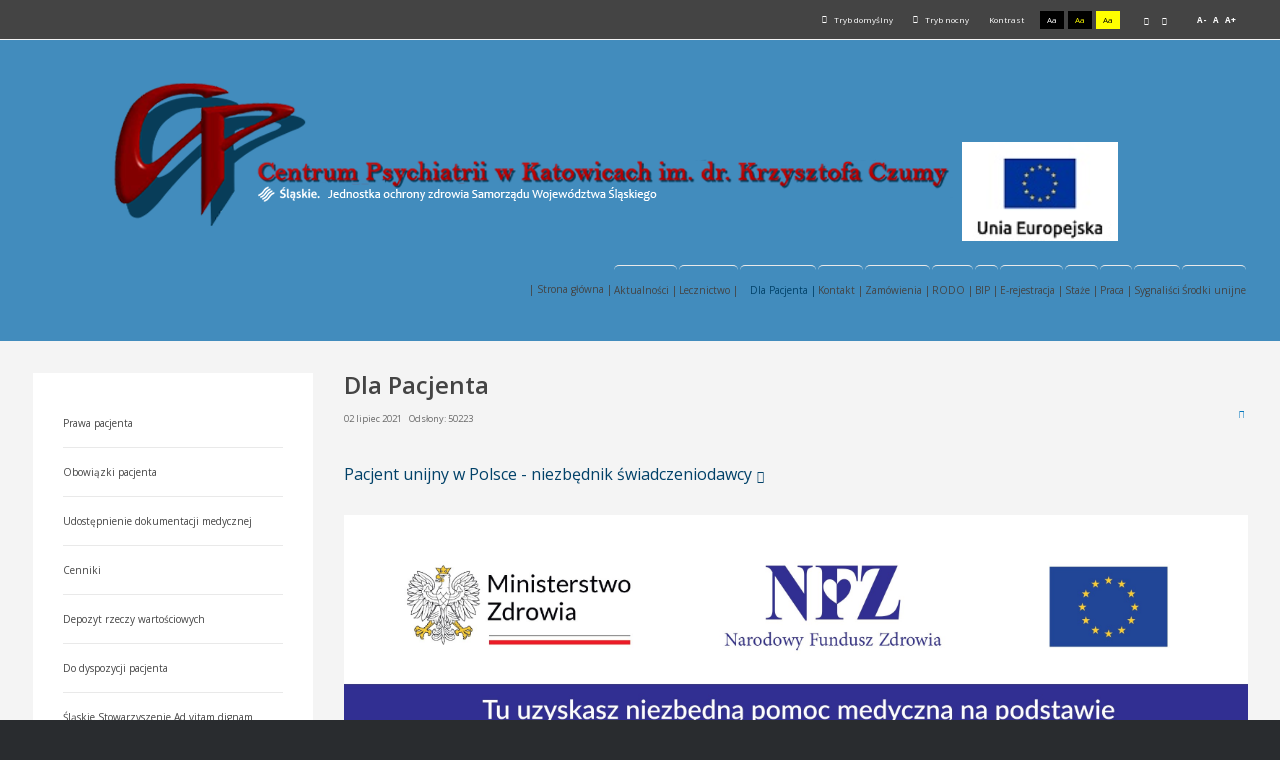

--- FILE ---
content_type: text/html; charset=utf-8
request_url: http://centrumpsychiatrii.eu/index.php/dla-pacjenta?width=wide
body_size: 4480
content:
<!DOCTYPE html>
<html xmlns="http://www.w3.org/1999/xhtml" xml:lang="pl-pl" lang="pl-pl" dir="ltr">
<head>
		
<meta http-equiv="X-UA-Compatible" content="IE=edge">
<meta name="viewport" content="width=device-width, initial-scale=1.0" />
<meta charset="utf-8" />
	<base href="http://centrumpsychiatrii.eu/index.php/dla-pacjenta" />
	<meta name="author" content="Super User" />
	<meta name="description" content="joomla" />
	<meta name="generator" content="Joomla! - Open Source Content Management" />
	<title>    Dla Pacjenta    |</title>
	<link href="/media/system/css/modal.css?80004f0ac742947ea5b76bbf4f76338a" rel="stylesheet" />
	<link href="/media/com_attachments/css/attachments_hide.css" rel="stylesheet" />
	<link href="/media/com_attachments/css/attachments_list.css" rel="stylesheet" />
	<link href="/templates/pcj-jops-niebieski/css/bootstrap.9.css" rel="stylesheet" />
	<link href="/templates/pcj-jops-niebieski/css/bootstrap_responsive.9.css" rel="stylesheet" />
	<link href="/templates/pcj-jops-niebieski/css/template.9.css" rel="stylesheet" />
	<link href="/templates/pcj-jops-niebieski/css/offcanvas.9.css" rel="stylesheet" />
	<link href="/templates/pcj-jops-niebieski/css/template_responsive.9.css" rel="stylesheet" />
	<link href="/templates/pcj-jops-niebieski/css/extended_layouts.9.css" rel="stylesheet" />
	<link href="/templates/pcj-jops-niebieski/css/font_switcher.9.css" rel="stylesheet" />
	<link href="/templates/pcj-jops-niebieski/css/custom.9.css" rel="stylesheet" />
	<link href="//fonts.googleapis.com/css?family=Open+Sans:400,400italic,600,600italic,700,700italic&amp;subset=latin,latin-ext" rel="stylesheet" />
	<script type="application/json" class="joomla-script-options new">{"csrf.token":"7c2c754d9b8f03e82052083d70ad86c4","system.paths":{"root":"","base":""}}</script>
	<script src="/media/system/js/mootools-core.js?80004f0ac742947ea5b76bbf4f76338a"></script>
	<script src="/media/system/js/core.js?80004f0ac742947ea5b76bbf4f76338a"></script>
	<script src="/media/system/js/mootools-more.js?80004f0ac742947ea5b76bbf4f76338a"></script>
	<script src="/media/system/js/modal.js?80004f0ac742947ea5b76bbf4f76338a"></script>
	<script src="/media/system/js/caption.js?80004f0ac742947ea5b76bbf4f76338a"></script>
	<script src="/media/jui/js/jquery.min.js?80004f0ac742947ea5b76bbf4f76338a"></script>
	<script src="/media/jui/js/jquery-noconflict.js?80004f0ac742947ea5b76bbf4f76338a"></script>
	<script src="/media/jui/js/jquery-migrate.min.js?80004f0ac742947ea5b76bbf4f76338a"></script>
	<script src="/media/jui/js/bootstrap.min.js?80004f0ac742947ea5b76bbf4f76338a"></script>
	<script src="/media/jui/js/jquery.ui.core.min.js?80004f0ac742947ea5b76bbf4f76338a"></script>
	<script src="/media/jui/js/jquery.ui.sortable.min.js?80004f0ac742947ea5b76bbf4f76338a"></script>
	<script src="/media/com_attachments/js/attachments_refresh.js"></script>
	<script src="/plugins/system/ef4_jmframework/includes/assets/template/js/layout.min.js"></script>
	<script src="/templates/pcj-jops-niebieski/js/offcanvas.js"></script>
	<script src="/templates/pcj-jops-niebieski/js/jquery.cookie.js"></script>
	<script src="/templates/pcj-jops-niebieski/js/fontswitcher.js"></script>
	<script src="/templates/pcj-jops-niebieski/js/stickybar.js"></script>
	<script src="/templates/pcj-jops-niebieski/js/pagesettings.js"></script>
	<script src="/templates/pcj-jops-niebieski/js/jquery.countTo.js"></script>
	<script src="/templates/pcj-jops-niebieski/js/scripts.js"></script>
	<script>

		jQuery(function($) {
			SqueezeBox.initialize({});
			initSqueezeBox();
			$(document).on('subform-row-add', initSqueezeBox);

			function initSqueezeBox(event, container)
			{
				SqueezeBox.assign($(container || document).find('a.modal').get(), {
					parse: 'rel'
				});
			}
		});

		window.jModalClose = function () {
			SqueezeBox.close();
		};

		// Add extra modal close functionality for tinyMCE-based editors
		document.onreadystatechange = function () {
			if (document.readyState == 'interactive' && typeof tinyMCE != 'undefined' && tinyMCE)
			{
				if (typeof window.jModalClose_no_tinyMCE === 'undefined')
				{
					window.jModalClose_no_tinyMCE = typeof(jModalClose) == 'function'  ?  jModalClose  :  false;

					jModalClose = function () {
						if (window.jModalClose_no_tinyMCE) window.jModalClose_no_tinyMCE.apply(this, arguments);
						tinyMCE.activeEditor.windowManager.close();
					};
				}

				if (typeof window.SqueezeBoxClose_no_tinyMCE === 'undefined')
				{
					if (typeof(SqueezeBox) == 'undefined')  SqueezeBox = {};
					window.SqueezeBoxClose_no_tinyMCE = typeof(SqueezeBox.close) == 'function'  ?  SqueezeBox.close  :  false;

					SqueezeBox.close = function () {
						if (window.SqueezeBoxClose_no_tinyMCE)  window.SqueezeBoxClose_no_tinyMCE.apply(this, arguments);
						tinyMCE.activeEditor.windowManager.close();
					};
				}
			}
		};
		jQuery(function($){ initTooltips(); $("body").on("subform-row-add", initTooltips); function initTooltips (event, container) { container = container || document;$(container).find(".hasTooltip").tooltip({"html": true,"container": "body"});} });jQuery(window).on('load',  function() {
				new JCaption('img.caption');
			});
	</script>

<link href="http://centrumpsychiatrii.eu/images/logob2.png" rel="Shortcut Icon" />
<script type="text/javascript">
	window.cookiePath = '';
</script>
</head>
<body class=" off-canvas-right sticky-bar  topbar2  wide-page">
  <div id="jm-allpage">
  	  		  			<div id="jm-offcanvas">
	<div id="jm-offcanvas-toolbar">
		<a class="toggle-nav close-menu"><span class="icon-remove"></span></a>
	</div>
	<div id="jm-offcanvas-content">
		
	</div>
</div>  		  		  			  		  			<header id="jm-bar" class="" role="banner">
		<div id="jm-top-bar">
		<div id="jm-top-bar-in" class="container-fluid">
									<div id="jm-top-bar2" class="pull-right ">
				
				
				
								<div id="jm-page-settings" class="pull-right">
					<ul class="nav menu">
													<li class="day-night"><a href="/index.php/dla-pacjenta?contrast=normal" class="jm-normal" title="Przełącz się na tryb domyślny."><span class="jm-color icon-certificate"></span> Tryb domyślny</a></li>
																			<li class="day-night"><a href="/index.php/dla-pacjenta?contrast=night" class="jm-night" title="Przełącz się na tryb nocny."><span class="jm-color icon-adjust"></span> Tryb nocny</a></li>
																			<li class="contrast-label">
								<span class="separator">Kontrast</span>
							</li>
							<li class="contrast">
								<a href="/index.php/dla-pacjenta?contrast=highcontrast" class="jm-highcontrast" title="Wysoki kontrast - tryb czarny i biały">Aa</a>
								<a href="/index.php/dla-pacjenta?contrast=highcontrast2" class="jm-highcontrast2" title="Wysoki kontrast - tryb czarny i żółty">Aa</a>
								<a href="/index.php/dla-pacjenta?contrast=highcontrast3" class="jm-highcontrast3" title="Wysoki kontrast - tryb żółty i czarny">Aa</a>
							</li>
																			<li class="container-width">
								<a href="/index.php/dla-pacjenta?width=fixed" class="jm-fixed" title="Przełącz się na stały układ strony."><span class="icon-align-justify"></span>Stały układ</a>
								<a href="/index.php/dla-pacjenta?width=wide" class="jm-wide" title="Przełącz się na szeroki układ strony."><span class="icon-align-justify"></span>Szeroki układ</a>
							</li>
																		<li class="resizer">
							<a href="#" class="jm-font-smaller" title="Mniejsza czcionka">A-</a>
							<a href="#" class="jm-font-normal" title="Domyślna czcionka">A</a>
							<a href="#" class="jm-font-larger" title="Większa czcionka">A+</a>
						</li>
											</ul>
				</div>
								
			</div>
					</div>
	</div>
			<div id="jm-logo-nav">
		<div id="jm-logo-nav-in" class="container-fluid">
						<div id="jm-logo-sitedesc" class="pull-left">
								<div id="jm-logo">
					<a href="http://centrumpsychiatrii.eu/">
												<img src="http://centrumpsychiatrii.eu/images/logo_na_strone.png" alt="Centrum Psychiatrii w Katowicach im. dr. Krzysztofa Czumy" />
											</a>
				</div>
											</div>
									<nav id="jm-top-menu" class="pull-right " role="navigation">
				    <div class="jm-module-raw ">
        <ul class="nav menu nav-pills mod-list">
<li class="item-134 default"><a href="/index.php" >|  Strona główna  |</a></li><li class="item-135"><a href="/index.php/aktualnosci" >    Aktualności    |</a></li><li class="item-136"><a href="/index.php/lecznictwo" >    Lecznictwo    |</a></li><li class="item-137 current active"><a href="/index.php/dla-pacjenta" >    Dla Pacjenta    |</a></li><li class="item-138"><a href="/index.php/kontakt" >      Kontakt      |</a></li><li class="item-139"><a href="/index.php/zamowienia" >    Zamówienia    |</a></li><li class="item-146"><a href="/index.php/dla-pacjenta-2" >      RODO      |</a></li><li class="item-147"><a href="/index.php/dla-pacjenta-3" >        BIP        |</a></li><li class="item-176"><a href="/index.php/e-rejestracja" >E-rejestracja      |</a></li><li class="item-182"><a href="/index.php/staz" >Staże        |</a></li><li class="item-185"><a href="/index.php/praca" >Praca    |</a></li><li class="item-197"><a href="/index.php/sygnalisci" >Sygnaliści</a></li><li class="item-199"><a href="/index.php/instacja-oze-w-centrum-psychiatrii" >Środki unijne</a></li></ul>
    </div>

			</nav>
					</div>
	</div>
	</header>
  		  			  		  			  		  			  		  			  		  			  		  			<section id="jm-main">
	<div class="container-fluid">
				<div class="row-fluid">
			<div id="jm-content" class="span9 offset3" data-xtablet="span12" data-tablet="span12" data-mobile="span12">
												<main id="jm-maincontent" role="main">
					<div class="item-page" itemscope itemtype="https://schema.org/Article">
	<meta itemprop="inLanguage" content="pl-PL" />
	
		
			<div class="page-header">
		<h2 itemprop="headline">
			Dla Pacjenta		</h2>
							</div>
							
<div class="tpl-icons">
	
					<div class="pull-right">
								<ul class="">
											<li class="print-icon"> <a href="/index.php/dla-pacjenta?tmpl=component&amp;print=1" title="Wydrukuj artykuł < Dla Pacjenta >" onclick="window.open(this.href,'win2','status=no,toolbar=no,scrollbars=yes,titlebar=no,menubar=no,resizable=yes,width=640,height=480,directories=no,location=no'); return false;" rel="nofollow">			<span class="icon-print" aria-hidden="true"></span>
		Drukuj	</a> </li>
																			</ul>
			</div>
		
	</div>
			
		
						<dl class="article-info  muted">

		
			<dt class="article-info-term">
													Szczegóły							</dt>

			
			
			
										<dd class="published hasTooltip" title="Opublikowano: ">
				<i class="fa fa-calendar"></i>
				<time datetime="2021-07-02T03:49:17+00:00" itemprop="datePublished">
					02 lipiec 2021				</time>
			</dd>					
					
			
										<dd class="hits">
					<i class="fa fa-eye"></i>
					<meta itemprop="interactionCount" content="UserPageVisits:50223" />
					Odsłony: 50223			</dd>						</dl>
	
	
		
								<div itemprop="articleBody">
		<p>&nbsp;</p>
<p><span style="font-size: 12pt;"><a href="/images/Broszura_Pacjent_unijny_format_A-5_plik_do_druku_1.pdf">Pacjent unijny w Polsce - niezbędnik świadczeniodawcy</a></span></p>
<p>&nbsp;</p>
<p><img src="/images/Plakat_Pacjent_unijny_format_A-2__plik_do_druku_2_page-0001.jpeg" alt="Plakat Pacjent unijny format A 2 plik do druku 2 page 0001" width="2504" height="3532" /></p>
<p><img src="https://www.nfz.gov.pl/gfx/nfz/userfiles/_public/dla_swiadczeniodawcy/opieka_koordynowana_w_poz/zalacznik_3_plakat_wersja_do_druku.pdf" alt="" /><img src="https://www.nfz.gov.pl/gfx/nfz/userfiles/_public/dla_swiadczeniodawcy/opieka_koordynowana_w_poz/zalacznik_3_plakat_wersja_do_druku.pdf" alt="" style="display: block; margin-left: auto; margin-right: auto;" /></p> <div class="attachmentsContainer">

<div class="attachmentsList" id="attachmentsList_com_content_default_48"></div>

</div>	</div>

	
	<ul class="pager pagenav">
	<li class="previous">
		<a class="hasTooltip" title="Prawa pacjenta" aria-label="Poprzedni artykuł: Prawa pacjenta" href="/index.php/prawa-pacjenta" rel="prev">
			<span class="icon-chevron-left" aria-hidden="true"></span> <span aria-hidden="true">Poprzedni artykuł</span>		</a>
	</li>
</ul>
							</div>

				</main>
											</div>
						<aside id="jm-left" role="complementary" class="span3 offset-12" data-xtablet="span12 first-span" data-tablet="span12 first-span" data-mobile="span12 first-span">
				<div class="">
						<div class="jm-module ">
		<div  class="jm-module-in">
					    <div class="jm-module-content clearfix notitle">
		    	<ul class="nav menu mod-list">
<li class="item-164"><a href="/index.php/prawa-pacjenta" >Prawa pacjenta</a></li><li class="item-165"><a href="/index.php/obowiazki-pacjenta" >Obowiązki pacjenta</a></li><li class="item-166"><a href="/index.php/udostepnienie-dokumentacji-medycznej" >Udostępnienie dokumentacji medycznej</a></li><li class="item-167"><a href="/index.php/cennik" >Cenniki</a></li><li class="item-168"><a href="/index.php/depozyt-rzeczy-wartosciowych" >Depozyt rzeczy wartościowych</a></li><li class="item-169"><a href="/index.php/do-dyspozycji-pacjenta" >Do dyspozycji pacjenta</a></li><li class="item-170"><a href="/index.php/slaskie-stowarzyszenie-ad-vitam-dignam" >Śląskie Stowarzyszenie Ad vitam dignam</a></li><li class="item-171"><a href="/index.php/do-pobrania" >Do pobrania</a></li><li class="item-172"><a href="/index.php/ciekawe-strony-www" >Ciekawe strony www</a></li><li class="item-173"><a href="/index.php/rzecznik-praw-pacjenta-szpitala-psychiatrycznego" >Rzecznik Praw Pacjenta Szpitala Psychiatrycznego</a></li><li class="item-177"><a href="/index.php/deklaracja-dostepnosci-strony-internetowej" >Deklaracja dostępności strony internetowej</a></li><li class="item-198"><a href="/index.php/jezyk-migowy" >Język migowy</a></li></ul>
	      
		    </div>
		</div>
	</div>
					</div>
			</aside>
								</div>
	</div>
</section>
  		  			  		  			
  		  			  		  			  		  			<footer id="jm-footer" role="contentinfo">
        <div id="jm-footer-in" class="container-fluid">
                
                <div id="jm-poweredby" class="pull-left">
                        <a href="http://dostepny.joomla.pl/zasoby" title="Szablony dla Joomla zgodne z WCAG 2.0">Szablony dla Joomla.</a> Projekt Joomla-Monster.com
                </div>

                                <div id="jm-back-sitemap" class="pull-right">
                                                                        <div id="jm-back-top" class="pull-right">
                                <a href="#jm-allpage">Wróć na górę<span class="icon-chevron-up"></span></a>
                        </div>
                                        </div>
                        </div>
</footer>

  		  			
  		  	  </div>
</body>
</html>

--- FILE ---
content_type: text/css
request_url: http://centrumpsychiatrii.eu/templates/pcj-jops-niebieski/css/template_responsive.9.css
body_size: 1234
content:
.cf {
  *zoom: 1;
}
.cf:before,
.cf:after {
  display: table;
  content: "";
  line-height: 0;
}
.cf:after {
  clear: both;
}
@media (max-width: 1200px) {
  .topbar1.topbar2 #jm-top-bar1,
  .topbar1.topbar2 #jm-top-bar2 {
    width: 100%;
  }
  #jm-page-settings + .jm-module-raw {
    clear: both;
  }
  #jm-header-bg {
    min-height: 0 !important;
  }
  #jm-header-bg + #jm-header-content {
    position: static;
    left: auto;
    right: auto;
    bottom: auto;
    margin: 0 auto !important;
    padding: 30px 0 0;
  }
  #jm-header-bg + #jm-header-content #jm-header-content-in {
    padding-left: 15px;
    padding-right: 15px;
  }
}
@media (max-width: 979px) {
  .jm-module-in {
    height: auto !important;
  }
  img {
    -webkit-box-sizing: border-box;
    -moz-box-sizing: border-box;
    box-sizing: border-box;
  }
  .btn {
    -webkit-appearance: none;
  }
  .jm-module-in {
    height: auto !important;
  }
}
@media (max-width: 767px) {
  input,
  select,
  textarea {
    max-width: 100%;
  }
  .items-row {
    margin-bottom: 30px;
  }
  .items-row .item {
    margin-bottom: 30px;
  }
  #jm-allpage #jm-page-settings ul > li.day-night {
    font-size: 0;
  }
  #jm-allpage #jm-page-settings ul > li.day-night [class^="icon-"],
  #jm-allpage #jm-page-settings ul > li.day-night [class*=" icon-"] {
    font-size: 8px;
  }
  #jm-allpage #jm-page-settings ul > li.contrast-label {
    display: none;
  }
  #jm-copyrights,
  #jm-poweredby {
    float: none;
    width: 100%;
    text-align: center;
    margin: 0 0 10px;
  }
  #jm-allpage .jm-category-module li {
    width: 100% !important;
  }
}
@media (max-width: 480px) {
  input,
  select,
  textarea {
    width: 100%;
  }
  dl.tabs,
  .nav-tabs {
    display: block !important;
    margin: 2px 0 0;
  }
  dl.tabs dt.tabs,
  .nav-tabs > li {
    float: none !important;
  }
  dl.tabs dt.tabs a,
  .nav-tabs > li a {
    margin-left: 0 !important;
    margin-right: 0 !important;
    margin-top: -2px;
  }
  #jm-logo-sitedesc #jm-logo {
    max-width: 180px;
  }
  .jm-category-module .item-in,
  .jm-category-module .mod-article-image,
  .jm-category-module .description {
    display: block;
  }
  .jm-category-module .mod-article-image {
    padding: 0 0 20px;
  }
}
@media (max-width: 1100px) {
  #jm-header .slide-desc-in {
    height: 310px;
  }
}
@media (max-width: 1000px) {
  #jm-header .slide-desc {
    bottom: 7% !important;
  }
}
@media (max-width: 980px) {
  #jm-header .slide-desc-in {
    height: 280px;
  }
  #jm-header .navigation-container {
    top: 81.5% !important;
  }
}
@media (max-width: 979px) {
  .djslider-override .slide-desc-text-override .slide-title,
  .djslider-override .slide-desc-text-override .slide-title > a,
  .djslider-override .slide-text,
  .djslider-override .slide-text > a,
  .djslider-override .slide-text > p {
    width: 100%;
    white-space: nowrap;
    overflow: hidden;
    text-overflow: ellipsis;
    -webkit-box-sizing: border-box;
    -moz-box-sizing: border-box;
    box-sizing: border-box;
  }
}
@media (max-width: 900px) {
  #jm-header .slide-desc-in {
    height: 290px;
  }
  #jm-header .slide-desc {
    bottom: 5% !important;
  }
  #jm-header .navigation-container {
    top: 79.8% !important;
  }
}
@media (max-width: 800px) {
  #jm-header .slide-desc-in {
    height: 250px;
  }
  #jm-header .slide-desc {
    bottom: 8% !important;
  }
  #jm-header .navigation-container {
    top: 76.8% !important;
  }
}
@media (max-width: 767px) {
  #jm-allpage #jm-header .djslider-override .slide-desc-text-override .slide-title {
    font-size: 15px;
  }
  .djslider-override a.readmore {
    display: none;
  }
}
@media (max-width: 640px) {
  #jm-header .slide-desc-in {
    height: 194px;
  }
  #jm-header .slide-desc-text-override .slide-title,
  #jm-header .slide-desc-text-override .slide-title > a,
  #jm-header .slide-text,
  #jm-header .slide-text > a,
  #jm-header .slide-text > p {
    width: auto;
    white-space: normal;
    overflow: visible;
    text-overflow: inherit;
    -webkit-box-sizing: inherit;
    -moz-box-sizing: inherit;
    box-sizing: inherit;
  }
  #jm-header .slide-desc-text-override .slide-title {
    font-size: 20px !important;
  }
  #jm-header .slide-desc-text-override .slide-text {
    display: none !important;
  }
  #jm-header .slide-desc-text-override .slide-title + .slide-text {
    margin: 0;
  }
  #jm-header .djslider-override a.readmore {
    display: none;
  }
  #jm-header .navigation-container {
    top: 70.8% !important;
  }
}
@media (max-width: 480px) {
  #jm-allpage #jm-header .djslider-override .slide-desc-text-override .slide-title {
    font-size: 15px;
  }
  .djslider-override .slide-text {
    display: none;
  }
  #jm-header .slide-desc {
    bottom: 0 !important;
  }
  #jm-header .slide-desc-in {
    height: 160px;
  }
  #jm-header .navigation-container {
    opacity: 0;
    filter: alpha(opacity=0);
    pointer-events: none;
  }
  #jm-header .slide-desc-text-override .slide-title {
    font-size: 12px !important;
    padding-top: 20px;
  }
  #jm-header .slide-desc-text-override {
    padding: 10px;
  }
}
@media (max-width: 360px) {
  #jm-header .slide-desc-in {
    height: 120px;
  }
}
/*# sourceMappingURL=/autoinstalator/joomla/templates/pcj-jops-niebieski/css/template_responsive.9.map */

--- FILE ---
content_type: text/css
request_url: http://centrumpsychiatrii.eu/templates/pcj-jops-niebieski/css/extended_layouts.9.css
body_size: 18643
content:
.cf {
  *zoom: 1;
}
.cf:before,
.cf:after {
  display: table;
  content: "";
  line-height: 0;
}
.cf:after {
  clear: both;
}
body.night {
  background: #c3c3c3;
}
body.night #jm-allpage {
  background: #c3c3c3;
}
body.night #jm-allpage a {
  color: #000000;
  text-decoration: none;
}
body.night #jm-allpage a:hover {
  color: #000000;
  text-decoration: underline;
}
body.night #jm-top-bar {
  background: #363636;
}
body.night #jm-allpage #jm-page-settings .nav.menu li a {
  color: #ffffff;
}
body.night #jm-allpage #jm-page-settings .nav.menu li a:hover {
  color: #ffffff;
}
body.night #jm-logo-nav {
  background: #357097;
}
body.night .dj-megamenu-sticky {
  background: #357097;
}
body.night .dj-megamenu li:hover div.dj-subwrap div.dj-subwrap-in,
body.night .dj-megamenu li.hover div.dj-subwrap div.dj-subwrap-in {
  background: #357097;
}
body.night .dj-megamenu li.dj-up a.dj-up_a {
  border-bottom-color: #357097;
}
body.night #jm-top-menu {
  background: #357097;
}
body.night #jm-header {
  background: #357097;
}
body.night #jm-top1 {
  background: #c3c3c3;
}
body.night #jm-top2 {
  background: #357097;
}
body.night #jm-top3 {
  background: #c3c3c3;
}
body.night #jm-main {
  background: #c3c3c3;
}
body.night #jm-bottom1 {
  background: #c3c3c3;
}
body.night #jm-bottom2 {
  background: #cccccc;
}
body.night #jm-bottom3 {
  background: #357097;
}
body.night .project-partners {
  background: #cccccc;
}
body.night #jm-allpage .jm-module.white-ms {
  background: #c3c3c3;
}
body.night .article-info {
  color: #000000;
}
body.night .article-info a {
  color: #000000;
  text-decoration: underline;
}
body.night .article-info a:hover {
  text-decoration: none;
}
body.night dl.article-info {
  color: #444444;
}
body.night .article-news .mod-articles-category-date {
  color: #444444;
}
body.night .nav-tabs > li > a,
body.night dl.tabs > dt a {
  color: #ffffff !important;
  background: #000000;
  border-color: #000000;
}
body.night .nav-tabs > li > a:hover,
body.night dl.tabs > dt a:hover,
body.night .nav-tabs > li > a:focus,
body.night dl.tabs > dt a:focus {
  color: #000000 !important;
  background: #ffffff;
}
body.night .nav-tabs > li.active > a,
body.night dl.tabs > dt.open a {
  color: #000000 !important;
  background: #ffffff;
}
body.night dd.tabs,
body.night .tab-content {
  background: #ffffff;
  border-color: #000000;
}
body.night #jdfile-mainheader a,
body.night #jdfile-mainheader a:hover {
  color: #fff;
}
body.night #jm-footer-mod a,
body.night #jm-footer a {
  color: #ffffff;
}
body.night .jm-module.z-tlem.kolor1 a,
body.night .jm-module.z-tlem.kolor2 a,
body.night .jm-module.z-tlem.kolor3 a,
body.night .jm-module.z-tlem.gray a {
  color: #ffffff !important;
  text-decoration: underline;
}
body.night .jm-module.z-tlem.kolor1 a:hover,
body.night .jm-module.z-tlem.kolor2 a:hover,
body.night .jm-module.z-tlem.kolor3 a:hover,
body.night .jm-module.z-tlem.gray a:hover {
  text-decoration: none;
}
body.night #jm-allpage .btn,
body.night #jm-allpage a.button,
body.night #jm-allpage input.button,
body.night #jm-allpage button.button {
  color: #444444 !important;
}
body.night #jm-allpage .btn:hover,
body.night #jm-allpage a.button:hover,
body.night #jm-allpage input.button:hover,
body.night #jm-allpage button.button:hover,
body.night #jm-allpage .btn:focus,
body.night #jm-allpage a.button:focus,
body.night #jm-allpage input.button:focus,
body.night #jm-allpage button.button:focus,
body.night #jm-allpage .btn:active,
body.night #jm-allpage a.button:active,
body.night #jm-allpage input.button:active,
body.night #jm-allpage button.button:active,
body.night #jm-allpage .btn.active,
body.night #jm-allpage a.button.active,
body.night #jm-allpage input.button.active,
body.night #jm-allpage button.button.active {
  text-decoration: none !important;
  color: #ffffff !important;
}
body.night #jm-allpage .btn.inverted,
body.night #jm-allpage a.button.inverted,
body.night #jm-allpage input.button.inverted,
body.night #jm-allpage button.button.inverted {
  color: #ffffff !important;
}
body.night #jm-allpage .btn.inverted:hover,
body.night #jm-allpage a.button.inverted:hover,
body.night #jm-allpage input.button.inverted:hover,
body.night #jm-allpage button.button.inverted:hover,
body.night #jm-allpage .btn.inverted:focus,
body.night #jm-allpage a.button.inverted:focus,
body.night #jm-allpage input.button.inverted:focus,
body.night #jm-allpage button.button.inverted:focus,
body.night #jm-allpage .btn.inverted:active,
body.night #jm-allpage a.button.inverted:active,
body.night #jm-allpage input.button.inverted:active,
body.night #jm-allpage button.button.inverted:active,
body.night #jm-allpage .btn.inverted.active,
body.night #jm-allpage a.button.inverted.active,
body.night #jm-allpage input.button.inverted.active,
body.night #jm-allpage button.button.inverted.active {
  color: #444444 !important;
}
body.night a.btn,
body.night a.button {
  text-decoration: none;
}
body.night .pager li > a,
body.night .pager li > span {
  color: #000000;
}
body.night .pager li > a:hover,
body.night .pager li > a:focus {
  color: #ffffff !important;
  text-decoration: none !important;
}
body.highcontrast {
  background: #000000;
  color: #ffffff;
}
body.highcontrast #jm-allpage,
body.highcontrast #jm-allpage section,
body.highcontrast #jm-bar,
body.highcontrast #jm-top-bar,
body.highcontrast #jm-logo-nav,
body.highcontrast #jm-top-menu,
body.highcontrast #jm-footer {
  background: #000000;
  color: #ffffff;
  border: none !important;
}
body.highcontrast #jm-allpage .jm-module .jm-title,
body.highcontrast #jm-allpage section .jm-module .jm-title,
body.highcontrast #jm-bar .jm-module .jm-title,
body.highcontrast #jm-top-bar .jm-module .jm-title,
body.highcontrast #jm-logo-nav .jm-module .jm-title,
body.highcontrast #jm-top-menu .jm-module .jm-title,
body.highcontrast #jm-footer .jm-module .jm-title {
  color: #ffffff;
}
body.highcontrast #jm-allpage {
  padding-top: 0 !important;
}
body.highcontrast #jm-bar {
  position: static;
}
body.highcontrast #jm-logo-sitedesc #jm-logo a {
  color: #ffffff;
}
body.highcontrast #jm-logo-sitedesc #jm-logo a:hover {
  color: #000000;
  background: #ffffff;
}
body.highcontrast #jm-logo-sitedesc #jm-logo a img {
  background-color: #ffffff;
}
body.highcontrast a {
  color: #8bfffb;
  text-decoration: underline;
}
body.highcontrast a:hover {
  color: #000000;
  background: #ffffff;
  text-decoration: none;
}
body.highcontrast h1,
body.highcontrast h2,
body.highcontrast h3,
body.highcontrast h4,
body.highcontrast h5,
body.highcontrast h6 {
  color: #ffffff;
}
body.highcontrast h1 a,
body.highcontrast h2 a,
body.highcontrast h3 a,
body.highcontrast h4 a,
body.highcontrast h5 a,
body.highcontrast h6 a {
  color: #8bfffb;
  text-decoration: underline;
}
body.highcontrast h1 a:hover,
body.highcontrast h2 a:hover,
body.highcontrast h3 a:hover,
body.highcontrast h4 a:hover,
body.highcontrast h5 a:hover,
body.highcontrast h6 a:hover {
  color: #000000;
  background: #ffffff;
  text-decoration: none;
}
body.highcontrast #jm-top3 h1,
body.highcontrast #jm-bottom1 h1,
body.highcontrast #jm-footer-mod h1,
body.highcontrast #jm-top3 h2,
body.highcontrast #jm-bottom1 h2,
body.highcontrast #jm-footer-mod h2,
body.highcontrast #jm-top3 h3,
body.highcontrast #jm-bottom1 h3,
body.highcontrast #jm-footer-mod h3,
body.highcontrast #jm-top3 h4,
body.highcontrast #jm-bottom1 h4,
body.highcontrast #jm-footer-mod h4,
body.highcontrast #jm-top3 h5,
body.highcontrast #jm-bottom1 h5,
body.highcontrast #jm-footer-mod h5,
body.highcontrast #jm-top3 h6,
body.highcontrast #jm-bottom1 h6,
body.highcontrast #jm-footer-mod h6 {
  color: #ffffff;
}
body.highcontrast #jm-top3 h1 a,
body.highcontrast #jm-bottom1 h1 a,
body.highcontrast #jm-footer-mod h1 a,
body.highcontrast #jm-top3 h2 a,
body.highcontrast #jm-bottom1 h2 a,
body.highcontrast #jm-footer-mod h2 a,
body.highcontrast #jm-top3 h3 a,
body.highcontrast #jm-bottom1 h3 a,
body.highcontrast #jm-footer-mod h3 a,
body.highcontrast #jm-top3 h4 a,
body.highcontrast #jm-bottom1 h4 a,
body.highcontrast #jm-footer-mod h4 a,
body.highcontrast #jm-top3 h5 a,
body.highcontrast #jm-bottom1 h5 a,
body.highcontrast #jm-footer-mod h5 a,
body.highcontrast #jm-top3 h6 a,
body.highcontrast #jm-bottom1 h6 a,
body.highcontrast #jm-footer-mod h6 a {
  color: #8bfffb;
  text-decoration: underline;
}
body.highcontrast #jm-top3 h1 a:hover,
body.highcontrast #jm-bottom1 h1 a:hover,
body.highcontrast #jm-footer-mod h1 a:hover,
body.highcontrast #jm-top3 h2 a:hover,
body.highcontrast #jm-bottom1 h2 a:hover,
body.highcontrast #jm-footer-mod h2 a:hover,
body.highcontrast #jm-top3 h3 a:hover,
body.highcontrast #jm-bottom1 h3 a:hover,
body.highcontrast #jm-footer-mod h3 a:hover,
body.highcontrast #jm-top3 h4 a:hover,
body.highcontrast #jm-bottom1 h4 a:hover,
body.highcontrast #jm-footer-mod h4 a:hover,
body.highcontrast #jm-top3 h5 a:hover,
body.highcontrast #jm-bottom1 h5 a:hover,
body.highcontrast #jm-footer-mod h5 a:hover,
body.highcontrast #jm-top3 h6 a:hover,
body.highcontrast #jm-bottom1 h6 a:hover,
body.highcontrast #jm-footer-mod h6 a:hover {
  color: #000000;
  background: #ffffff;
  text-decoration: none;
}
body.highcontrast #jm-allpage .readmore {
  color: #8bfffb;
}
body.highcontrast #jm-allpage .readmore:hover {
  color: #000000;
  background: #ffffff;
}
body.highcontrast #jm-allpage p.readmore {
  background: none;
}
body.highcontrast #jm-allpage p.readmore:hover {
  background: none;
}
body.highcontrast .jm-color,
body.highcontrast .jm-color1,
body.highcontrast .jm-color2 {
  color: #8bfffb;
}
body.highcontrast .jm-block span {
  background: #ffffff;
  color: #000000;
}
body.highcontrast .jm-block.second span {
  background: #8bfffb;
}
body.highcontrast p.jmbadge,
body.highcontrast span.jmbadge {
  background-image: url("../images/icons/white/badge.png");
}
body.highcontrast p.jmcalendar,
body.highcontrast span.jmcalendar {
  background-image: url("../images/icons/white/calendar.png");
}
body.highcontrast p.jmchat,
body.highcontrast span.jmchat {
  background-image: url("../images/icons/white/chat.png");
}
body.highcontrast p.jmcheck,
body.highcontrast span.jmcheck {
  background-image: url("../images/icons/white/check.png");
}
body.highcontrast p.jmcloud,
body.highcontrast span.jmcloud {
  background-image: url("../images/icons/white/cloud.png");
}
body.highcontrast p.jmdirection,
body.highcontrast span.jmdirection {
  background-image: url("../images/icons/white/direction.png");
}
body.highcontrast p.jmdivide,
body.highcontrast span.jmdivide {
  background-image: url("../images/icons/white/divide.png");
}
body.highcontrast p.jmerror,
body.highcontrast span.jmerror {
  background-image: url("../images/icons/white/error.png");
}
body.highcontrast p.jmfire,
body.highcontrast span.jmfire {
  background-image: url("../images/icons/white/fire.png");
}
body.highcontrast p.jmflag,
body.highcontrast span.jmflag {
  background-image: url("../images/icons/white/flag.png");
}
body.highcontrast p.jmheart,
body.highcontrast span.jmheart {
  background-image: url("../images/icons/white/heart.png");
}
body.highcontrast p.jmhome,
body.highcontrast span.jmhome {
  background-image: url("../images/icons/white/home.png");
}
body.highcontrast p.jminfo,
body.highcontrast span.jminfo {
  background-image: url("../images/icons/white/info.png");
}
body.highcontrast p.jmlist,
body.highcontrast span.jmlist {
  background-image: url("../images/icons/white/list.png");
}
body.highcontrast p.jmmail,
body.highcontrast span.jmmail {
  background-image: url("../images/icons/white/mail.png");
}
body.highcontrast p.jmpeople,
body.highcontrast span.jmpeople {
  background-image: url("../images/icons/white/people.png");
}
body.highcontrast p.jmstar,
body.highcontrast span.jmstar {
  background-image: url("../images/icons/white/star.png");
}
body.highcontrast p.jmstat,
body.highcontrast span.jmstat {
  background-image: url("../images/icons/white/stat.png");
}
body.highcontrast ul:not([class]),
body.highcontrast ul.jm-arrow,
body.highcontrast ul.jm-arrow2 {
  list-style: disc outside none;
}
body.highcontrast ul:not([class]) li,
body.highcontrast ul.jm-arrow li,
body.highcontrast ul.jm-arrow2 li {
  padding: 0;
  margin: 0;
  background-image: none;
}
body.highcontrast .dj-megamenu li.dj-up a.dj-up_a {
  color: #ffffff;
  border-bottom-color: #000000;
  text-decoration: underline;
}
body.highcontrast .dj-megamenu li.dj-up a.dj-up_a small.subtitle {
  opacity: 1;
  filter: alpha(opacity=100);
}
body.highcontrast .dj-megamenu li.dj-up.active a.dj-up_a,
body.highcontrast .dj-megamenu li.dj-up:hover a.dj-up_a,
body.highcontrast .dj-megamenu li.dj-up.hover a.dj-up_a {
  text-decoration: none;
  color: #000000;
  background: #ffffff;
  border-bottom-color: #8bfffb;
}
body.highcontrast .dj-megamenu li div.dj-subwrap div.dj-subwrap-in {
  background: #ffffff;
  border-color: #ffffff;
}
body.highcontrast .dj-megamenu .dj-submenu > li > a {
  color: #000000;
  text-decoration: underline;
}
body.highcontrast .dj-megamenu .dj-submenu > li:hover > a,
body.highcontrast .dj-megamenu .dj-submenu > li.hover > a,
body.highcontrast .dj-megamenu .dj-submenu > li.active > a {
  text-decoration: none;
  color: #ffffff;
  background: #000000;
}
body.highcontrast .dj-megamenu .dj-subtree > li > a {
  color: #000000;
  background-image: none;
  text-decoration: underline;
}
body.highcontrast .dj-megamenu .dj-subtree > li:hover > a,
body.highcontrast .dj-megamenu .dj-subtree > li.hover > a,
body.highcontrast .dj-megamenu .dj-subtree > li.active > a {
  text-decoration: none;
  color: #ffffff;
  background: #000000;
}
body.highcontrast .dj-megamenu .multiple_cols .dj-subcol + .dj-subcol:after {
  border-color: #ffffff;
}
body.highcontrast #jm-allpage .dj-megamenu-offcanvas .dj-mobile-open-btn,
body.highcontrast #jm-allpage .dj-megamenu-accordion .dj-mobile-open-btn,
body.highcontrast #jm-allpage .dj-megamenu-select .dj-mobile-open-btn {
  color: #ffffff;
}
body.highcontrast #jm-allpage .dj-megamenu-offcanvas .dj-mobile-open-btn:hover,
body.highcontrast #jm-allpage .dj-megamenu-accordion .dj-mobile-open-btn:hover,
body.highcontrast #jm-allpage .dj-megamenu-select .dj-mobile-open-btn:hover {
  color: #8bfffb;
}
body.highcontrast #jm-allpage .dj-megamenu .modules-wrap {
  color: #000000;
}
body.highcontrast #jm-allpage .dj-megamenu .modules-wrap .moduletable > h3 {
  color: #000000;
}
body.highcontrast #jm-allpage .dj-megamenu .nav.menu li a,
body.highcontrast #jm-allpage .dj-megamenu .nav.menu li span.separator {
  color: #000000;
  text-decoration: none;
  background-image: none;
  padding-top: 6px;
  padding-bottom: 6px;
}
body.highcontrast #jm-allpage .dj-megamenu .nav.menu li a:hover,
body.highcontrast #jm-allpage .dj-megamenu .nav.menu li span.separator:hover,
body.highcontrast #jm-allpage .dj-megamenu .nav.menu li a:focus,
body.highcontrast #jm-allpage .dj-megamenu .nav.menu li span.separator:focus {
  text-decoration: underline;
  color: #ffffff;
  background: #000000;
  text-indent: 5px;
}
body.highcontrast #jm-allpage .dj-megamenu .nav.menu > li > a,
body.highcontrast #jm-allpage .dj-megamenu .nav.menu > li > span.separator {
  background: none;
  padding-top: 14px;
  padding-bottom: 14px;
  text-indent: 5px;
}
body.highcontrast #jm-allpage .dj-megamenu .nav.menu li.active > a,
body.highcontrast #jm-allpage .dj-megamenu .nav.menu li.active > span.separator {
  color: #ffffff;
  background: #000000;
  text-indent: 5px;
}
body.highcontrast .dj-megamenu-offcanvas .dj-mobile-open-btn,
body.highcontrast .dj-megamenu-accordion .dj-mobile-open-btn,
body.highcontrast .dj-megamenu-select .dj-mobile-open-btn {
  color: #ffffff;
}
body.highcontrast .dj-offcanvas,
body.highcontrast .dj-offcanvas > div {
  background: #ffffff;
  color: #000000;
}
body.highcontrast .dj-offcanvas .dj-offcanvas-close-btn {
  color: #000000;
}
body.highcontrast .dj-offcanvas ul li.dj-mobileitem > a {
  background: #ffffff;
  color: #000000;
  border: none;
}
body.highcontrast .dj-offcanvas ul li.dj-mobileitem:hover > a,
body.highcontrast .dj-offcanvas ul li.dj-mobileitem.active > a {
  background: #000000;
  color: #ffffff;
}
body.highcontrast .dj-offcanvas ul li.dj-mobileitem.parent > a span.toggler {
  color: #000000;
}
body.highcontrast .dj-offcanvas ul li.dj-mobileitem.parent:hover > a span.toggler,
body.highcontrast .dj-offcanvas ul li.dj-mobileitem.parent.active > a span.toggler {
  color: #ffffff;
}
body.highcontrast #jm-allpage #jm-page-settings .nav.menu li a {
  color: #ffffff;
}
body.highcontrast #jm-allpage #jm-page-settings .nav.menu li a:hover {
  color: #000000;
  background: #ffffff;
}
body.highcontrast #jm-header .djslider-override {
  border-bottom-color: #ffffff;
}
body.highcontrast #jm-header .slide-desc-bg-override {
  background: #000000;
}
body.highcontrast #jm-header .slide-desc-text-override .slide-title {
  color: #ffffff;
}
body.highcontrast #jm-header .slide-desc-text-override .slide-text {
  color: #ffffff;
}
body.highcontrast #jm-header .djslider-override a.readmore {
  border-color: #8bfffb;
  color: #8bfffb;
}
body.highcontrast #jm-header .djslider-override a.readmore:hover,
body.highcontrast #jm-header .djslider-override a.readmore:active,
body.highcontrast #jm-header .djslider-override a.readmore.active {
  color: #000000;
}
body.highcontrast #jm-header .djslider-override a.readmore:focus {
  color: #ffffff;
}
body.highcontrast #jm-header .djslider-override .navigation-container {
  background: #ffffff;
}
body.highcontrast #jm-header .djslider-override .play-button,
body.highcontrast #jm-header .djslider-override .prev-button,
body.highcontrast #jm-header .djslider-override .next-button,
body.highcontrast #jm-header .djslider-override .pause-button {
  background-color: #ffffff;
  color: #000000;
  border-color: #000000;
}
body.highcontrast #jm-header .djslider-override .play-button:before,
body.highcontrast #jm-header .djslider-override .prev-button:before,
body.highcontrast #jm-header .djslider-override .next-button:before,
body.highcontrast #jm-header .djslider-override .pause-button:before,
body.highcontrast #jm-header .djslider-override .play-button:after,
body.highcontrast #jm-header .djslider-override .prev-button:after,
body.highcontrast #jm-header .djslider-override .next-button:after,
body.highcontrast #jm-header .djslider-override .pause-button:after {
  color: #000000 !important;
}
body.highcontrast #jm-header .djslider-override .load-button {
  background: #ffffff;
  opacity: 1;
}
body.highcontrast #jm-header .djslider-override .load-button-active {
  background: #8bfffb !important;
  border-color: #000000;
}
body.highcontrast #jm-header .djslider-override .navigation-numbers .load-button {
  color: #8bfffb;
}
body.highcontrast .jm-category-module li .item-in {
  border-color: #ffffff;
}
body.highcontrast .jm-category-module .mod-articles-category-title {
  color: #ffffff;
  text-decoration: underline;
}
body.highcontrast .jm-category-module .mod-articles-category-title:hover {
  text-decoration: none;
  color: #000000;
  background: #ffffff;
}
body.highcontrast .jm-module {
  background: #000000;
  color: #ffffff;
  border-color: #ffffff;
}
body.highcontrast .jm-module a {
  color: #8bfffb;
}
body.highcontrast .jm-module a:hover {
  color: #000000;
}
body.highcontrast .jm-module .jm-title {
  background-image: url(../images/icons/white/title_bg.png);
  color: #ffffff;
}
body.highcontrast .jm-module .jm-title.kolor1 span {
  color: #ffffff;
}
body.highcontrast .jm-module .jm-title.kolor2 span {
  color: #ffffff;
}
body.highcontrast .jm-module .jm-title.kolor3 span {
  color: #ffffff;
}
body.highcontrast .jm-module .jm-title.font-icons span {
  color: #ffffff;
}
body.highcontrast .jm-module .jm-title.img-icons.kolor1 span.portfel,
body.highcontrast .jm-module .jm-title.img-icons.kolor2 span.portfel,
body.highcontrast .jm-module .jm-title.img-icons.kolor3 span.portfel {
  background-image: url(../images/icons/white/portfel.png);
}
body.highcontrast .jm-module .jm-title.img-icons.kolor1 span.drukarka,
body.highcontrast .jm-module .jm-title.img-icons.kolor2 span.drukarka,
body.highcontrast .jm-module .jm-title.img-icons.kolor3 span.drukarka {
  background-image: url(../images/icons/white/drukarka.png);
}
body.highcontrast .jm-module .jm-title.img-icons.kolor1 span.dokumenty,
body.highcontrast .jm-module .jm-title.img-icons.kolor2 span.dokumenty,
body.highcontrast .jm-module .jm-title.img-icons.kolor3 span.dokumenty {
  background-image: url(../images/icons/white/dokumenty.png);
}
body.highcontrast .jm-module.ramka-dol {
  border-bottom: solid 4px #ffffff;
}
body.highcontrast .jm-module.ramka-gora {
  border-top: solid 4px #ffffff;
}
body.highcontrast .jm-module.ramka-tytul .jm-title {
  background: none;
}
body.highcontrast .jm-module.ramka-tytul .jm-title a {
  color: #8bfffb;
}
body.highcontrast .jm-module.ramka-tytul.kolor1 .jm-title,
body.highcontrast .jm-module.ramka-tytul.kolor2 .jm-title,
body.highcontrast .jm-module.ramka-tytul.kolor3 .jm-title {
  border-color: #ffffff;
}
body.highcontrast .jm-module.ramka-tytul.kolor1 .jm-title a:hover,
body.highcontrast .jm-module.ramka-tytul.kolor2 .jm-title a:hover,
body.highcontrast .jm-module.ramka-tytul.kolor3 .jm-title a:hover {
  color: #000000 !important;
}
body.highcontrast .jm-module.bez-tla {
  border-color: #000000;
}
body.highcontrast .jm-module.bez-tla .jm-title {
  color: #ffffff !important;
}
body.highcontrast .jm-module.bez-tla .jm-title span {
  color: #ffffff !important;
}
body.highcontrast .jm-module.z-tlem .jm-title {
  color: #ffffff !important;
}
body.highcontrast .jm-module.z-tlem .jm-title span {
  color: #ffffff !important;
}
body.highcontrast .jm-module.z-tlem.kolor1,
body.highcontrast .jm-module.z-tlem.kolor2,
body.highcontrast .jm-module.z-tlem.kolor3,
body.highcontrast .jm-module.z-tlem.gray {
  background: #000000;
  color: #ffffff;
}
body.highcontrast .jm-module.z-tlem.kolor1 a,
body.highcontrast .jm-module.z-tlem.kolor2 a,
body.highcontrast .jm-module.z-tlem.kolor3 a,
body.highcontrast .jm-module.z-tlem.gray a {
  color: #8bfffb;
}
body.highcontrast .jm-module.z-tlem.kolor1 a:hover,
body.highcontrast .jm-module.z-tlem.kolor2 a:hover,
body.highcontrast .jm-module.z-tlem.kolor3 a:hover,
body.highcontrast .jm-module.z-tlem.gray a:hover {
  color: #000000;
}
body.highcontrast .jm-module.z-tlem.kolor1 .jm-typo-title,
body.highcontrast .jm-module.z-tlem.kolor2 .jm-typo-title,
body.highcontrast .jm-module.z-tlem.kolor3 .jm-typo-title,
body.highcontrast .jm-module.z-tlem.gray .jm-typo-title {
  color: #ffffff;
}
body.highcontrast .jm-module.tlo-tytulu .jm-title {
  color: #000000 !important;
}
body.highcontrast .jm-module.tlo-tytulu .jm-title span {
  color: #000000 !important;
}
body.highcontrast .jm-module.tlo-tytulu .jm-title.kolor1,
body.highcontrast .jm-module.tlo-tytulu .jm-title.kolor2,
body.highcontrast .jm-module.tlo-tytulu .jm-title.kolor3,
body.highcontrast .jm-module.tlo-tytulu .jm-title.gray {
  background: #ffffff;
  color: #000000 !important;
}
body.highcontrast .jm-module.tlo-tytulu .jm-title.kolor1 span,
body.highcontrast .jm-module.tlo-tytulu .jm-title.kolor2 span,
body.highcontrast .jm-module.tlo-tytulu .jm-title.kolor3 span,
body.highcontrast .jm-module.tlo-tytulu .jm-title.gray span {
  color: #000000 !important;
}
body.highcontrast .jm-module.ms-ikona {
  border-bottom-color: #ffffff;
}
body.highcontrast .jm-module.ms-ikona.ikona1 .jm-title,
body.highcontrast .jm-module.ms-ikona.ikona2 .jm-title,
body.highcontrast .jm-module.ms-ikona.ikona3 .jm-title {
  background-image: url(../images/icons/white/bg_title2.png);
}
body.highcontrast .jm-module.ms-ikona.ikona1:before {
  background-image: url(../images/icons/white/envelope.png);
}
body.highcontrast .jm-module.ms-ikona.ikona2:before {
  background-image: url(../images/icons/white/bulb.png);
}
body.highcontrast .jm-module.ms-ikona.ikona3:before {
  background-image: url(../images/icons/white/female.png);
}
body.highcontrast .jm-module .row-fluid.odd {
  background: #ffffff;
  color: #000000;
}
body.highcontrast .jm-module.ms-info.ikona1:before {
  background-image: url(../images/icons/white/clock.png);
}
body.highcontrast .jm-module.ms-info.ikona1.kolor1:before,
body.highcontrast .jm-module.ms-info.ikona1.kolor2:before,
body.highcontrast .jm-module.ms-info.ikona1.kolor3:before {
  background-image: url(../images/icons/white/clock.png);
}
body.highcontrast .jm-module.ms-info.ikona2:before {
  background-image: url(../images/icons/white/happy.png);
}
body.highcontrast .jm-module.ms-info.ikona2.kolor1:before,
body.highcontrast .jm-module.ms-info.ikona2.kolor2:before,
body.highcontrast .jm-module.ms-info.ikona2.kolor3:before {
  background-image: url(../images/icons/white/happy.png);
}
body.highcontrast .jm-module.ms-info.ikona3:before {
  background-image: url(../images/icons/white/global.png);
}
body.highcontrast .jm-module.ms-info.ikona3.kolor1:before,
body.highcontrast .jm-module.ms-info.ikona3.kolor2:before,
body.highcontrast .jm-module.ms-info.ikona3.kolor3:before {
  background-image: url(../images/icons/white/global.png);
}
body.highcontrast .jm-module.ms-info .jm-title {
  background-image: url(../images/icons/white/bg_title2.png);
}
body.highcontrast .jm-module.ms-info.kolor1 .jm-title,
body.highcontrast .jm-module.ms-info.kolor2 .jm-title,
body.highcontrast .jm-module.ms-info.kolor3 .jm-title {
  background-image: url(../images/icons/white/bg_title2.png);
}
body.highcontrast .jm-module.ms-info ul {
  list-style: none;
}
body.highcontrast .jm-module.ms-info .row-fluid,
body.highcontrast .jm-module.ms-info li {
  padding: 12px 0;
  border-color: #ffffff;
}
body.highcontrast .article-ms .jm-category-module .mod-article-image img {
  background-color: transparent;
}
body.highcontrast .article-ms .jm-category-module .mod-articles-category-title:before,
body.highcontrast .article-ms .jm-category-module .mod-articles-category-title:after {
  background: #ffffff;
}
body.highcontrast .jm-box .jm-ico {
  color: #000000;
}
body.highcontrast .jm-box .jm-ico span {
  background: #ffffff;
}
body.highcontrast .jm-box .title {
  color: #8bfffb;
}
body.highcontrast .jm-box .title:hover {
  background: #ffffff;
  color: #000000;
}
body.highcontrast .jm-box .title:before,
body.highcontrast .jm-box .title:after {
  background: #ffffff;
}
body.highcontrast .newsflash .newsflash-title {
  color: #ffffff;
}
body.highcontrast .newsflash .newsflash-title a {
  color: #ffffff;
  text-decoration: underline;
}
body.highcontrast .newsflash .newsflash-title a:hover {
  text-decoration: none;
  color: #000000;
  background: #ffffff;
}
body.highcontrast .jm-social a {
  border: solid 1px #ffffff;
  background: #ffffff;
}
body.highcontrast .jm-social a:hover {
  background-color: #000000 !important;
}
body.highcontrast .jm-social a.jm-facebook {
  background-image: url('../images/icons/black/facebook.png');
}
body.highcontrast .jm-social a.jm-facebook:hover {
  background-image: url('../images/icons/white/facebook.png') !important;
}
body.highcontrast .jm-social a.jm-twitter {
  background-image: url('../images/icons/black/twitter.png');
}
body.highcontrast .jm-social a.jm-twitter:hover {
  background-image: url('../images/icons/white/twitter.png') !important;
}
body.highcontrast .jm-social a.jm-link {
  background-image: url('../images/icons/black/link.png');
}
body.highcontrast .jm-social a.jm-link:hover {
  background-image: url('../images/icons/white/link.png') !important;
}
body.highcontrast .jm-social a.jm-skype {
  background-image: url('../images/icons/black/skype.png');
}
body.highcontrast .jm-social a.jm-skype:hover {
  background-image: url('../images/icons/white/skype.png') !important;
}
body.highcontrast .dj-offcanvas .jm-social a {
  color: #000000;
}
body.highcontrast .jm-pricing .price {
  background: #8bfffb;
}
body.highcontrast .jm-pricing .price span {
  color: #000000;
}
body.highcontrast .jm-pricing .title {
  background: #ffffff;
  color: #000000;
}
body.highcontrast .jm-pricing .content {
  background: #000000;
  border-color: #ffffff;
}
body.highcontrast .jm-pricing .subtitle {
  color: #8bfffb;
}
body.highcontrast .jm-pricing .bottom {
  background: #000000;
  border: 1px solid #ffffff;
}
body.highcontrast .jm-counter {
  color: #ffffff;
}
body.highcontrast #jm-top3 .jm-counter,
body.highcontrast #jm-bottom1 .jm-counter,
body.highcontrast #jm-footer-mod .jm-counter {
  color: #ffffff;
}
body.highcontrast .nav.menu .nav.menu li a,
body.highcontrast #jm-allpage .z-tlem.gray .nav.menu li a,
body.highcontrast #jm-allpage .z-tlem.kolor1 .nav.menu li a,
body.highcontrast #jm-allpage .z-tlem.kolor2 .nav.menu li a,
body.highcontrast #jm-allpage .z-tlem.kolor3 .nav.menu li a,
body.highcontrast #jm-top3 .nav.menu li a,
body.highcontrast #jm-bottom1 .nav.menu li a,
body.highcontrast #jm-footer-mod .nav.menu li a,
body.highcontrast .nav.menu .nav.menu li span.separator,
body.highcontrast #jm-allpage .z-tlem.gray .nav.menu li span.separator,
body.highcontrast #jm-allpage .z-tlem.kolor1 .nav.menu li span.separator,
body.highcontrast #jm-allpage .z-tlem.kolor2 .nav.menu li span.separator,
body.highcontrast #jm-allpage .z-tlem.kolor3 .nav.menu li span.separator,
body.highcontrast #jm-top3 .nav.menu li span.separator,
body.highcontrast #jm-bottom1 .nav.menu li span.separator,
body.highcontrast #jm-footer-mod .nav.menu li span.separator {
  color: #ffffff;
  border-color: #ffffff;
}
body.highcontrast .nav.menu .nav.menu li a:hover,
body.highcontrast #jm-allpage .z-tlem.gray .nav.menu li a:hover,
body.highcontrast #jm-allpage .z-tlem.kolor1 .nav.menu li a:hover,
body.highcontrast #jm-allpage .z-tlem.kolor2 .nav.menu li a:hover,
body.highcontrast #jm-allpage .z-tlem.kolor3 .nav.menu li a:hover,
body.highcontrast #jm-top3 .nav.menu li a:hover,
body.highcontrast #jm-bottom1 .nav.menu li a:hover,
body.highcontrast #jm-footer-mod .nav.menu li a:hover,
body.highcontrast .nav.menu .nav.menu li span.separator:hover,
body.highcontrast #jm-allpage .z-tlem.gray .nav.menu li span.separator:hover,
body.highcontrast #jm-allpage .z-tlem.kolor1 .nav.menu li span.separator:hover,
body.highcontrast #jm-allpage .z-tlem.kolor2 .nav.menu li span.separator:hover,
body.highcontrast #jm-allpage .z-tlem.kolor3 .nav.menu li span.separator:hover,
body.highcontrast #jm-top3 .nav.menu li span.separator:hover,
body.highcontrast #jm-bottom1 .nav.menu li span.separator:hover,
body.highcontrast #jm-footer-mod .nav.menu li span.separator:hover,
body.highcontrast .nav.menu .nav.menu li a:focus,
body.highcontrast #jm-allpage .z-tlem.gray .nav.menu li a:focus,
body.highcontrast #jm-allpage .z-tlem.kolor1 .nav.menu li a:focus,
body.highcontrast #jm-allpage .z-tlem.kolor2 .nav.menu li a:focus,
body.highcontrast #jm-allpage .z-tlem.kolor3 .nav.menu li a:focus,
body.highcontrast #jm-top3 .nav.menu li a:focus,
body.highcontrast #jm-bottom1 .nav.menu li a:focus,
body.highcontrast #jm-footer-mod .nav.menu li a:focus,
body.highcontrast .nav.menu .nav.menu li span.separator:focus,
body.highcontrast #jm-allpage .z-tlem.gray .nav.menu li span.separator:focus,
body.highcontrast #jm-allpage .z-tlem.kolor1 .nav.menu li span.separator:focus,
body.highcontrast #jm-allpage .z-tlem.kolor2 .nav.menu li span.separator:focus,
body.highcontrast #jm-allpage .z-tlem.kolor3 .nav.menu li span.separator:focus,
body.highcontrast #jm-top3 .nav.menu li span.separator:focus,
body.highcontrast #jm-bottom1 .nav.menu li span.separator:focus,
body.highcontrast #jm-footer-mod .nav.menu li span.separator:focus {
  color: #000000 !important;
  background: #ffffff;
  text-indent: 5px;
}
body.highcontrast .nav.menu .nav.menu > li > a,
body.highcontrast #jm-allpage .z-tlem.gray .nav.menu > li > a,
body.highcontrast #jm-allpage .z-tlem.kolor1 .nav.menu > li > a,
body.highcontrast #jm-allpage .z-tlem.kolor2 .nav.menu > li > a,
body.highcontrast #jm-allpage .z-tlem.kolor3 .nav.menu > li > a,
body.highcontrast #jm-top3 .nav.menu > li > a,
body.highcontrast #jm-bottom1 .nav.menu > li > a,
body.highcontrast #jm-footer-mod .nav.menu > li > a,
body.highcontrast .nav.menu .nav.menu > li > span.separator,
body.highcontrast #jm-allpage .z-tlem.gray .nav.menu > li > span.separator,
body.highcontrast #jm-allpage .z-tlem.kolor1 .nav.menu > li > span.separator,
body.highcontrast #jm-allpage .z-tlem.kolor2 .nav.menu > li > span.separator,
body.highcontrast #jm-allpage .z-tlem.kolor3 .nav.menu > li > span.separator,
body.highcontrast #jm-top3 .nav.menu > li > span.separator,
body.highcontrast #jm-bottom1 .nav.menu > li > span.separator,
body.highcontrast #jm-footer-mod .nav.menu > li > span.separator {
  background: none;
}
body.highcontrast .nav.menu .nav.menu li.active > a,
body.highcontrast #jm-allpage .z-tlem.gray .nav.menu li.active > a,
body.highcontrast #jm-allpage .z-tlem.kolor1 .nav.menu li.active > a,
body.highcontrast #jm-allpage .z-tlem.kolor2 .nav.menu li.active > a,
body.highcontrast #jm-allpage .z-tlem.kolor3 .nav.menu li.active > a,
body.highcontrast #jm-top3 .nav.menu li.active > a,
body.highcontrast #jm-bottom1 .nav.menu li.active > a,
body.highcontrast #jm-footer-mod .nav.menu li.active > a,
body.highcontrast .nav.menu .nav.menu li.active > span.separator,
body.highcontrast #jm-allpage .z-tlem.gray .nav.menu li.active > span.separator,
body.highcontrast #jm-allpage .z-tlem.kolor1 .nav.menu li.active > span.separator,
body.highcontrast #jm-allpage .z-tlem.kolor2 .nav.menu li.active > span.separator,
body.highcontrast #jm-allpage .z-tlem.kolor3 .nav.menu li.active > span.separator,
body.highcontrast #jm-top3 .nav.menu li.active > span.separator,
body.highcontrast #jm-bottom1 .nav.menu li.active > span.separator,
body.highcontrast #jm-footer-mod .nav.menu li.active > span.separator {
  color: #000000 !important;
  background: #ffffff;
  text-indent: 5px;
}
body.highcontrast .nav.menu .nav.menu > li.parent > ul,
body.highcontrast #jm-allpage .z-tlem.gray .nav.menu > li.parent > ul,
body.highcontrast #jm-allpage .z-tlem.kolor1 .nav.menu > li.parent > ul,
body.highcontrast #jm-allpage .z-tlem.kolor2 .nav.menu > li.parent > ul,
body.highcontrast #jm-allpage .z-tlem.kolor3 .nav.menu > li.parent > ul,
body.highcontrast #jm-top3 .nav.menu > li.parent > ul,
body.highcontrast #jm-bottom1 .nav.menu > li.parent > ul,
body.highcontrast #jm-footer-mod .nav.menu > li.parent > ul {
  margin-top: 0;
}
body.highcontrast .nav.menu li a img {
  background-color: #ffffff;
  padding: 2px;
}
body.highcontrast .nav.menu li a,
body.highcontrast .nav.menu li span.separator {
  color: #ffffff;
  border-color: #ffffff;
}
body.highcontrast .nav.menu li a:hover,
body.highcontrast .nav.menu li span.separator:hover,
body.highcontrast .nav.menu li a:focus,
body.highcontrast .nav.menu li span.separator:focus {
  color: #000000;
  background: #ffffff;
  text-indent: 5px;
}
body.highcontrast .nav.menu > li > a,
body.highcontrast .nav.menu > li > span.separator {
  background: none;
}
body.highcontrast #jm-allpage .jm-module.classic-ms .nav.menu > li > a,
body.highcontrast #jm-allpage .jm-module .nav.menu.classic-ms > li > a,
body.highcontrast #jm-allpage .jm-module.classic-ms .nav.menu > li > span.separator,
body.highcontrast #jm-allpage .jm-module .nav.menu.classic-ms > li > span.separator {
  color: #ffffff;
}
body.highcontrast #jm-allpage .jm-module.classic-ms .nav.menu > li > a:hover,
body.highcontrast #jm-allpage .jm-module .nav.menu.classic-ms > li > a:hover,
body.highcontrast #jm-allpage .jm-module.classic-ms .nav.menu > li > span.separator:hover,
body.highcontrast #jm-allpage .jm-module .nav.menu.classic-ms > li > span.separator:hover,
body.highcontrast #jm-allpage .jm-module.classic-ms .nav.menu > li > a:focus,
body.highcontrast #jm-allpage .jm-module .nav.menu.classic-ms > li > a:focus,
body.highcontrast #jm-allpage .jm-module.classic-ms .nav.menu > li > span.separator:focus,
body.highcontrast #jm-allpage .jm-module .nav.menu.classic-ms > li > span.separator:focus {
  color: #000000;
  background: #ffffff !important;
  text-indent: 5px;
}
body.highcontrast .jm-top-contact .item a {
  color: #ffffff;
}
body.highcontrast .jm-top-contact .item a:hover {
  color: #000000;
  background: #ffffff;
}
body.highcontrast #jm-top-bar .nav.menu > li {
  border: none;
}
body.highcontrast #jm-top-bar .nav.menu li a:hover,
body.highcontrast #jm-top-bar .nav.menu li span.separator:hover,
body.highcontrast #jm-top-bar .nav.menu li a:focus,
body.highcontrast #jm-top-bar .nav.menu li span.separator:focus {
  text-decoration: none;
  color: #000000;
  background: #ffffff;
  text-indent: 0;
}
body.highcontrast #jm-allpage #jm-top-bar .skip-ms .nav.menu > li > a {
  color: #000000;
  background: #8bfffb;
}
body.highcontrast #jm-allpage #jm-top-bar .skip-ms .nav.menu > li > a:hover,
body.highcontrast #jm-allpage #jm-top-bar .skip-ms .nav.menu > li > a:focus {
  color: #000000;
  background: #8bfffb;
  text-indent: 0;
}
body.highcontrast #jm-copyrights,
body.highcontrast #jm-poweredby {
  color: #ffffff;
}
body.highcontrast #jm-copyrights a,
body.highcontrast #jm-poweredby a {
  color: #ffffff;
  text-decoration: underline;
}
body.highcontrast #jm-copyrights a:hover,
body.highcontrast #jm-poweredby a:hover {
  text-decoration: none;
  color: #000000;
  background: #ffffff;
}
body.highcontrast #jm-sitemap .nav.menu > li > a,
body.highcontrast #jm-sitemap .nav.menu > li > span.separator {
  color: #8bfffb;
  background: none;
  text-decoration: none;
}
body.highcontrast #jm-sitemap .nav.menu > li > a:hover,
body.highcontrast #jm-sitemap .nav.menu > li > span.separator:hover {
  text-decoration: underline;
  color: #000000;
  background: #ffffff;
}
body.highcontrast #jm-sitemap .nav.menu li.active > a,
body.highcontrast #jm-sitemap .nav.menu li.active > span.separator {
  text-decoration: none;
  color: #000000;
  background: #ffffff;
}
body.highcontrast #jm-allpage .btn,
body.highcontrast #jm-allpage a.button,
body.highcontrast #jm-allpage input.button,
body.highcontrast #jm-allpage button.button {
  background: #ffffff;
  border-color: #ffffff;
  color: #000000;
}
body.highcontrast #jm-allpage .btn span,
body.highcontrast #jm-allpage a.button span,
body.highcontrast #jm-allpage input.button span,
body.highcontrast #jm-allpage button.button span {
  color: #000000;
}
body.highcontrast #jm-allpage .btn:hover,
body.highcontrast #jm-allpage a.button:hover,
body.highcontrast #jm-allpage input.button:hover,
body.highcontrast #jm-allpage button.button:hover,
body.highcontrast #jm-allpage .btn:focus,
body.highcontrast #jm-allpage a.button:focus,
body.highcontrast #jm-allpage input.button:focus,
body.highcontrast #jm-allpage button.button:focus,
body.highcontrast #jm-allpage .btn:active,
body.highcontrast #jm-allpage a.button:active,
body.highcontrast #jm-allpage input.button:active,
body.highcontrast #jm-allpage button.button:active,
body.highcontrast #jm-allpage .btn.active,
body.highcontrast #jm-allpage a.button.active,
body.highcontrast #jm-allpage input.button.active,
body.highcontrast #jm-allpage button.button.active {
  background: #000000;
  color: #ffffff;
}
body.highcontrast #jm-allpage .btn:hover.type2 span,
body.highcontrast #jm-allpage a.button:hover.type2 span,
body.highcontrast #jm-allpage input.button:hover.type2 span,
body.highcontrast #jm-allpage button.button:hover.type2 span,
body.highcontrast #jm-allpage .btn:focus.type2 span,
body.highcontrast #jm-allpage a.button:focus.type2 span,
body.highcontrast #jm-allpage input.button:focus.type2 span,
body.highcontrast #jm-allpage button.button:focus.type2 span,
body.highcontrast #jm-allpage .btn:active.type2 span,
body.highcontrast #jm-allpage a.button:active.type2 span,
body.highcontrast #jm-allpage input.button:active.type2 span,
body.highcontrast #jm-allpage button.button:active.type2 span,
body.highcontrast #jm-allpage .btn.active.type2 span,
body.highcontrast #jm-allpage a.button.active.type2 span,
body.highcontrast #jm-allpage input.button.active.type2 span,
body.highcontrast #jm-allpage button.button.active.type2 span {
  background: #000000;
  border-color: #ffffff;
  color: #ffffff;
}
body.highcontrast #jm-allpage .btn:hover span,
body.highcontrast #jm-allpage a.button:hover span,
body.highcontrast #jm-allpage input.button:hover span,
body.highcontrast #jm-allpage button.button:hover span,
body.highcontrast #jm-allpage .btn:focus span,
body.highcontrast #jm-allpage a.button:focus span,
body.highcontrast #jm-allpage input.button:focus span,
body.highcontrast #jm-allpage button.button:focus span,
body.highcontrast #jm-allpage .btn:active span,
body.highcontrast #jm-allpage a.button:active span,
body.highcontrast #jm-allpage input.button:active span,
body.highcontrast #jm-allpage button.button:active span,
body.highcontrast #jm-allpage .btn.active span,
body.highcontrast #jm-allpage a.button.active span,
body.highcontrast #jm-allpage input.button.active span,
body.highcontrast #jm-allpage button.button.active span {
  color: #ffffff;
}
body.highcontrast #jm-allpage .btn.type2 span,
body.highcontrast #jm-allpage a.button.type2 span,
body.highcontrast #jm-allpage input.button.type2 span,
body.highcontrast #jm-allpage button.button.type2 span {
  color: #000000;
  background: #ffffff;
  border-color: #000000;
}
body.highcontrast #jm-allpage .btn.inverted,
body.highcontrast #jm-allpage a.button.inverted,
body.highcontrast #jm-allpage input.button.inverted,
body.highcontrast #jm-allpage button.button.inverted {
  background: #000000;
  color: #ffffff;
  border-color: #ffffff;
}
body.highcontrast #jm-allpage .btn.inverted:hover,
body.highcontrast #jm-allpage a.button.inverted:hover,
body.highcontrast #jm-allpage input.button.inverted:hover,
body.highcontrast #jm-allpage button.button.inverted:hover,
body.highcontrast #jm-allpage .btn.inverted:focus,
body.highcontrast #jm-allpage a.button.inverted:focus,
body.highcontrast #jm-allpage input.button.inverted:focus,
body.highcontrast #jm-allpage button.button.inverted:focus,
body.highcontrast #jm-allpage .btn.inverted:active,
body.highcontrast #jm-allpage a.button.inverted:active,
body.highcontrast #jm-allpage input.button.inverted:active,
body.highcontrast #jm-allpage button.button.inverted:active,
body.highcontrast #jm-allpage .btn.inverted.active,
body.highcontrast #jm-allpage a.button.inverted.active,
body.highcontrast #jm-allpage input.button.inverted.active,
body.highcontrast #jm-allpage button.button.inverted.active {
  color: #000000;
  background: #ffffff;
  border-color: #ffffff;
}
body.highcontrast a.btn,
body.highcontrast a.button {
  text-decoration: none;
}
body.highcontrast #jm-allpage select,
body.highcontrast #jm-allpage textarea,
body.highcontrast #jm-allpage input[type="text"],
body.highcontrast #jm-allpage input[type="password"],
body.highcontrast #jm-allpage input[type="datetime"],
body.highcontrast #jm-allpage input[type="datetime-local"],
body.highcontrast #jm-allpage input[type="date"],
body.highcontrast #jm-allpage input[type="month"],
body.highcontrast #jm-allpage input[type="time"],
body.highcontrast #jm-allpage input[type="week"],
body.highcontrast #jm-allpage input[type="number"],
body.highcontrast #jm-allpage input[type="email"],
body.highcontrast #jm-allpage input[type="url"],
body.highcontrast #jm-allpage input[type="search"],
body.highcontrast #jm-allpage input[type="tel"],
body.highcontrast #jm-allpage input[type="color"],
body.highcontrast #jm-allpage .uneditable-input {
  border-color: #ffffff;
  color: #ffffff;
  background: #000000;
}
body.highcontrast #jm-allpage select:focus,
body.highcontrast #jm-allpage textarea:focus,
body.highcontrast #jm-allpage input[type="text"]:focus,
body.highcontrast #jm-allpage input[type="password"]:focus,
body.highcontrast #jm-allpage input[type="datetime"]:focus,
body.highcontrast #jm-allpage input[type="datetime-local"]:focus,
body.highcontrast #jm-allpage input[type="date"]:focus,
body.highcontrast #jm-allpage input[type="month"]:focus,
body.highcontrast #jm-allpage input[type="time"]:focus,
body.highcontrast #jm-allpage input[type="week"]:focus,
body.highcontrast #jm-allpage input[type="number"]:focus,
body.highcontrast #jm-allpage input[type="email"]:focus,
body.highcontrast #jm-allpage input[type="url"]:focus,
body.highcontrast #jm-allpage input[type="search"]:focus,
body.highcontrast #jm-allpage input[type="tel"]:focus,
body.highcontrast #jm-allpage input[type="color"]:focus,
body.highcontrast #jm-allpage .uneditable-input:focus {
  border-color: #8bfffb;
}
body.highcontrast input:-moz-placeholder,
body.highcontrast textarea:-moz-placeholder,
body.highcontrast input::-moz-placeholder,
body.highcontrast textarea::-moz-placeholder {
  color: #ffffff;
  opacity: 1;
  filter: alpha(opacity=100);
}
body.highcontrast input:-ms-input-placeholder,
body.highcontrast textarea:-ms-input-placeholder {
  color: #ffffff;
}
body.highcontrast input::-webkit-input-placeholder,
body.highcontrast textarea::-webkit-input-placeholder {
  color: #ffffff;
}
body.highcontrast #jm-allpage .chzn-container-single .chzn-single,
body.highcontrast #jm-allpage .chzn-container-multi .chzn-choices {
  border-color: #ffffff;
  color: #ffffff;
  background: #000000;
}
body.highcontrast #jm-allpage .chzn-container .chzn-drop {
  border-color: #ffffff;
  background: #000000;
}
body.highcontrast #jm-allpage .chzn-container-multi .chzn-choices .search-field input.default {
  color: #ffffff;
}
body.highcontrast #jm-allpage .chzn-container-multi .chzn-choices .search-choice {
  color: #ffffff;
  border-color: #ffffff;
  background: #000000;
}
body.highcontrast dl.article-info {
  color: #ffffff;
}
body.highcontrast dl.article-info dd a {
  color: #8bfffb;
}
body.highcontrast dl.article-info dd a:hover {
  color: #000000;
}
body.highcontrast .nav-tabs > li > a,
body.highcontrast dl.tabs > dt a {
  color: #ffffff;
  background: #ffffff;
  color: #000000;
  border-color: #ffffff;
}
body.highcontrast .nav-tabs > li > a:hover,
body.highcontrast dl.tabs > dt a:hover,
body.highcontrast .nav-tabs > li > a:focus,
body.highcontrast dl.tabs > dt a:focus {
  color: #ffffff;
  background: #000000;
}
body.highcontrast .nav-tabs > li.active > a,
body.highcontrast dl.tabs > dt.open a {
  color: #8bfffb;
  background: #000000;
}
body.highcontrast dd.tabs,
body.highcontrast .tab-content {
  background: #000000;
  border-color: #ffffff;
}
body.highcontrast .nav-tabs.nav-stacked > li > a {
  border-color: #ffffff;
}
body.highcontrast .nav-tabs.nav-stacked > li > a {
  border-color: #ffffff;
}
body.highcontrast #jm-allpage .accordion-heading .accordion-toggle,
body.highcontrast #jm-allpage .pane-sliders h3.title a {
  color: #ffffff;
}
body.highcontrast #jm-allpage .accordion-heading .accordion-toggle:focus,
body.highcontrast #jm-allpage .pane-sliders h3.title a:focus,
body.highcontrast #jm-allpage .accordion-heading .accordion-toggle:hover,
body.highcontrast #jm-allpage .pane-sliders h3.title a:hover {
  color: #8bfffb;
}
body.highcontrast #jm-allpage .accordion-heading .accordion-toggle:after,
body.highcontrast #jm-allpage .pane-sliders h3.title a:after {
  background-image: url('../images/icons/white/plus.png');
  font-size: 0;
  margin-right: 0;
}
body.highcontrast #jm-allpage .pane-sliders h3.title.pane-toggler-down a:after {
  background-image: url('../images/icons/white/minus.png');
}
body.highcontrast #jm-allpage .pane-sliders .panel {
  border-color: #ffffff;
}
body.highcontrast .well {
  border: none;
  background: none;
}
body.highcontrast .dropdown-menu {
  background: #000000;
  border-color: #ffffff;
}
body.highcontrast legend {
  color: #ffffff;
  border-color: #ffffff;
}
body.highcontrast table {
  background-color: #000000;
}
body.highcontrast .table,
body.highcontrast table.category {
  border-color: #ffffff;
}
body.highcontrast .table th,
body.highcontrast table.category th,
body.highcontrast .table td,
body.highcontrast table.category td {
  color: #ffffff;
  border-color: #ffffff;
}
body.highcontrast .table th,
body.highcontrast table.category th {
  background: #000000;
  color: #ffffff;
}
body.highcontrast .table th a,
body.highcontrast table.category th a {
  color: #8bfffb;
}
body.highcontrast .table th a:hover,
body.highcontrast table.category th a:hover {
  color: #000000;
}
body.highcontrast .table > thead > tr > th,
body.highcontrast table.category > thead > tr > th {
  border-bottom-color: #ffffff;
}
body.highcontrast .table tbody + tbody,
body.highcontrast table.category tbody + tbody {
  border-top-color: #ffffff;
}
body.highcontrast .table-bordered {
  border-color: #ffffff;
}
body.highcontrast .table-bordered > thead > tr > th,
body.highcontrast .table-bordered > tbody > tr > th,
body.highcontrast .table-bordered > tfoot > tr > th,
body.highcontrast .table-bordered > thead > tr > td,
body.highcontrast .table-bordered > tbody > tr > td,
body.highcontrast .table-bordered > tfoot > tr > td {
  border-color: #ffffff;
}
body.highcontrast .table-striped tbody > tr:nth-child(odd) > td,
body.highcontrast .table-striped tbody > tr:nth-child(odd) > th {
  background-color: #ffffff;
  color: #000000;
}
body.highcontrast .table-striped tbody > tr:nth-child(odd) > td a,
body.highcontrast .table-striped tbody > tr:nth-child(odd) > th a {
  color: #000000;
}
body.highcontrast .table-hover tbody tr:hover > td,
body.highcontrast .table-hover tbody tr:hover > th {
  cursor: pointer;
  background-color: #ffffff;
  color: #000000;
}
body.highcontrast .table-hover tbody tr:hover > td a,
body.highcontrast .table-hover tbody tr:hover > th a {
  color: #000000;
}
body.highcontrast .table tbody tr.info > td,
body.highcontrast .table tbody tr.active > td,
body.highcontrast .table tbody tr.warning > td,
body.highcontrast .table tbody tr.danger > td,
body.highcontrast .table tbody tr.success > td {
  color: #000000;
  background-color: #8bfffb;
}
body.highcontrast .table tbody tr.info > td a,
body.highcontrast .table tbody tr.active > td a,
body.highcontrast .table tbody tr.warning > td a,
body.highcontrast .table tbody tr.danger > td a,
body.highcontrast .table tbody tr.success > td a {
  color: #000000;
}
body.highcontrast .table tbody tr.info > td a:hover,
body.highcontrast .table tbody tr.active > td a:hover,
body.highcontrast .table tbody tr.warning > td a:hover,
body.highcontrast .table tbody tr.danger > td a:hover,
body.highcontrast .table tbody tr.success > td a:hover {
  background: #ffffff;
  color: #000000;
}
body.highcontrast .pager li > a,
body.highcontrast .pager li > span {
  color: #000000;
  background: #ffffff;
  border-color: #ffffff;
  text-decoration: none;
}
body.highcontrast .pager li > a:hover,
body.highcontrast .pager li > a:focus {
  color: #ffffff;
  background: #000000;
}
body.highcontrast .pagination ul > li > a,
body.highcontrast .pagination ul > li > span {
  color: #ffffff;
  background: none;
  border-color: #ffffff;
}
body.highcontrast .pagination ul > li > a:hover,
body.highcontrast .pagination ul > li > span:hover {
  color: #ffffff;
  background: #000000;
}
body.highcontrast .pagination ul > li.active > a,
body.highcontrast .pagination ul > li > span.pagenav {
  color: #000000;
  background: #ffffff;
}
body.highcontrast .pagination ul li.pagination-start span.pagenav,
body.highcontrast .pagination ul li.pagination-prev span.pagenav,
body.highcontrast .pagination ul li.pagination-next span.pagenav,
body.highcontrast .pagination ul li.pagination-end span.pagenav {
  border-color: transparent;
  background: none;
  color: #ffffff;
}
body.highcontrast .pagination ul li.pagination-start span.pagenav:hover,
body.highcontrast .pagination ul li.pagination-prev span.pagenav:hover,
body.highcontrast .pagination ul li.pagination-next span.pagenav:hover,
body.highcontrast .pagination ul li.pagination-end span.pagenav:hover {
  color: #ffffff;
  background: none;
}
body.highcontrast .pagination ul li.pagination-start a,
body.highcontrast .pagination ul li.pagination-prev a,
body.highcontrast .pagination ul li.pagination-next a,
body.highcontrast .pagination ul li.pagination-end a {
  border-color: transparent;
  color: #ffffff;
  background: none;
}
body.highcontrast .pagination ul li.pagination-start a:hover,
body.highcontrast .pagination ul li.pagination-prev a:hover,
body.highcontrast .pagination ul li.pagination-next a:hover,
body.highcontrast .pagination ul li.pagination-end a:hover {
  color: #000000;
  background: #ffffff;
}
body.highcontrast .pagination ul > li > a:hover,
body.highcontrast .pagination ul > li > a:focus,
body.highcontrast .pagination ul > .active > a,
body.highcontrast .pagination ul > .active > span {
  color: #000000 !important;
  background: #ffffff;
}
body.highcontrast .pagination ul > .active > a,
body.highcontrast .pagination ul > .active > span {
  color: #000000;
  background: #ffffff;
}
body.highcontrast .label-info[href],
body.highcontrast .badge-info[href],
body.highcontrast .label-info,
body.highcontrast .badge-info {
  color: #000000 !important;
  background: #ffffff;
  text-decoration: none;
}
body.highcontrast .label-info[href]:hover,
body.highcontrast .badge-info[href]:hover,
body.highcontrast .label-info:hover,
body.highcontrast .badge-info:hover {
  background: #ffffff;
  text-decoration: underline;
}
body.highcontrast p.img_caption {
  background: #000000;
}
body.highcontrast .items-leading div[class*="leading-"],
body.highcontrast .items-row,
body.highcontrast .archive-items > div {
  border-color: #ffffff;
}
body.highcontrast .caret {
  border-top-color: #000000;
}
body.highcontrast .btn:hover .caret,
body.highcontrast .btn:focus .caret,
body.highcontrast .btn .active .caret {
  border-top-color: #ffffff;
}
body.highcontrast span.highlight {
  color: #000000;
  background-color: #8bfffb;
}
body.highcontrast body .tip-wrap .tip {
  color: #000000;
  background-color: #ffffff;
}
body.highcontrast body .tip-wrap .tip-top {
  border-bottom-color: #ffffff;
}
body.highcontrast body .tip-wrap .tip-title {
  color: #000000;
}
body.highcontrast body .tip-wrap .tip-text {
  color: #000000;
}
body.highcontrast .tooltip.in {
  opacity: 1;
  filter: alpha(opacity=100);
}
body.highcontrast .tooltip-inner {
  color: #000000;
  background-color: #ffffff;
}
body.highcontrast .tooltip.top .tooltip-arrow {
  border-top-color: #ffffff;
}
body.highcontrast .tooltip.right .tooltip-arrow {
  border-right-color: #ffffff;
}
body.highcontrast .tooltip.left .tooltip-arrow {
  border-left-color: #ffffff;
}
body.highcontrast .tooltip.bottom .tooltip-arrow {
  border-bottom-color: #ffffff;
}
body.highcontrast ul.latestnews li a {
  color: #8bfffb;
}
body.highcontrast ul.latestnews li a:hover {
  color: #000000;
}
body.highcontrast ul.category-module li a {
  color: #8bfffb;
}
body.highcontrast ul.category-module li a:hover {
  color: #000000;
}
body.highcontrast .jm-module .wydzialy .inner {
  background: #000000;
}
body.highcontrast .jm-module .wydzialy .inner .title {
  color: #8bfffb;
}
body.highcontrast .jm-module .wydzialy .inner .title:hover {
  color: #000000;
  background: #ffffff;
}
body.highcontrast .article-news .mod-articles-category-title {
  color: #8bfffb;
}
body.highcontrast .article-news .mod-articles-category-title:hover {
  color: #000000;
}
body.highcontrast .article-news .mod-articles-category-date {
  color: #ffffff;
}
body.highcontrast .article-news-cols .item-in .description {
  border-color: #ffffff;
}
body.highcontrast .article-news-cols .item-in .description .mod-articles-category-title {
  color: #ffffff;
}
body.highcontrast .article-news-cols .item-in .description .mod-articles-category-title:hover {
  color: #000000;
}
body.highcontrast .article-news-cols .item-in .description .mod-articles-category-readmore a {
  color: #8bfffb;
}
body.highcontrast .article-news-cols .item-in .description .mod-articles-category-readmore a:hover {
  color: #ffffff;
}
body.highcontrast .jm-category-programy .item-in {
  border-bottom-color: #ffffff;
}
body.highcontrast .jm-category-programy .mod-articles-category-date {
  color: #ffffff;
}
body.highcontrast #jm-footer a {
  color: #8bfffb;
}
body.highcontrast #jm-footer a:hover {
  color: #000000 !important;
}
body.highcontrast .project-partners {
  color: #ffffff;
  background: #000000;
}
body.highcontrast blockquote small {
  color: #ffffff;
}
body.highcontrast .quote {
  border-color: #ffffff;
}
body.highcontrast .quote.black {
  background-color: #000000;
  background-image: url("../images/icons/white/quote_black.png");
}
body.highcontrast .quote.kolor1,
body.highcontrast .quote.kolor2,
body.highcontrast .quote.kolor3 {
  background: #000000;
}
body.highcontrast .quote.kolor1 {
  border-left: solid 4px #ffffff;
}
body.highcontrast .quote.kolor1:before {
  background-image: url("../images/icons/white/quote_color.png");
}
body.highcontrast .quote.kolor2 {
  border-left: solid 4px #ffffff;
}
body.highcontrast .quote.kolor2:before {
  background-image: url("../images/icons/white/quote_color.png");
}
body.highcontrast .quote.kolor3 {
  border-left: solid 4px #ffffff;
}
body.highcontrast .quote.kolor3:before {
  background-image: url("../images/icons/white/quote_color.png");
}
body.highcontrast .quote-large .kolor1,
body.highcontrast .quote-large-kolor1 .kolor1,
body.highcontrast .quote-large-kolor2 .kolor1,
body.highcontrast .quote-large-kolor3 .kolor1,
body.highcontrast .quote-large .kolor2,
body.highcontrast .quote-large-kolor1 .kolor2,
body.highcontrast .quote-large-kolor2 .kolor2,
body.highcontrast .quote-large-kolor3 .kolor2,
body.highcontrast .quote-large .kolor3,
body.highcontrast .quote-large-kolor1 .kolor3,
body.highcontrast .quote-large-kolor2 .kolor3,
body.highcontrast .quote-large-kolor3 .kolor3 {
  border-color: #ffffff;
  background: #000000;
}
body.highcontrast .quote-large,
body.highcontrast .quote-large-kolor1 {
  background-image: url("../images/icons/white/quote_large.png");
}
body.highcontrast .quote-large .kolor1,
body.highcontrast .quote-large-kolor1 .kolor1 {
  border-left-color: #ffffff;
}
body.highcontrast .quote-large-kolor2 {
  background-image: url("../images/icons/white/quote_large.png");
}
body.highcontrast .quote-large-kolor2 .kolor2 {
  border-left-color: #ffffff;
}
body.highcontrast .quote-large-kolor3 {
  background-image: url("../images/icons/white/quote_large.png");
}
body.highcontrast .quote-large-kolor3 .kolor3 {
  border-left-color: #ffffff;
}
body.highcontrast .sp-accordion.sp-accordion-JM {
  border-bottom-color: #ffffff;
}
body.highcontrast .sp-accordion.sp-accordion-JM .toggler {
  border-top-color: #ffffff;
}
body.highcontrast .sp-accordion.sp-accordion-JM .toggler span span:after {
  color: #ffffff;
}
body.highcontrast .alert {
  background: #000000;
  border: solid 3px #ffffff;
  color: #ffffff !important;
}
body.highcontrast .alert.alert-error {
  background: #000000;
  border-color: #ffffff;
  color: #ffffff;
}
body.highcontrast .alert.alert-success {
  background: #000000;
  border-color: #ffffff;
  color: #ffffff;
}
body.highcontrast .alert.alert-info {
  background: #000000;
  border-color: #ffffff;
  color: #ffffff;
}
body.highcontrast #jm-top-bar .search .inputbox {
  -webkit-border-radius: 10px;
  -moz-border-radius: 10px;
  border-radius: 10px;
  border: solid 1px #ffffff;
}
body.highcontrast #jm-top-bar .search .btn {
  background: #000000;
}
body.highcontrast #jm-top-bar .search .btn:after {
  background: #000000;
  color: #ffffff;
}
body.highcontrast #jm-top-bar .search .btn:hover {
  background: #ffffff;
}
body.highcontrast #jm-top-bar .search .btn:hover:after {
  color: #000000;
  background: #ffffff;
}
body.highcontrast #jm-top-bar .search .btn input {
  border-color: red;
}
body.highcontrast span.star {
  color: #ffffff;
}
body.highcontrast #jdfile-mainheader,
body.highcontrast .jdfile-subhead,
body.highcontrast .jdfile-categories,
body.highcontrast #jm-allpage .back_button,
body.highcontrast #jm-allpage .back_button a {
  background: none;
  border: 1px solid #ffffff;
}
body.highcontrast #jm-allpage .back_button a:hover {
  background: #ffffff;
}
body.highcontrast #jdfile-mainheader a:hover {
  color: #000;
}
body.highcontrast .pobierz-pliki a {
  background: #000 none repeat scroll 0 0;
  border: 1px solid #8bfffb;
  border-radius: 0;
}
body.highcontrast .pobierz-pliki a:hover {
  background: #8bfffb none repeat scroll 0 0;
}
body.highcontrast #jdfile-mainheader .span3 {
  border-color: #ffffff;
}
body.highcontrast #jdfile-mainheader a {
  color: #fff;
}
body.highcontrast .jdfile-subhead-files .span7 form span {
  color: #8bfffb;
}
body.highcontrast .lucky-number .jm-module-content > div {
  color: #8bfffb !important;
}
body.highcontrast .jd-details-info {
  background: none;
}
body.highcontrast .jd-item-page .span1.text-center a:hover {
  background: none;
}
body.highcontrast .jdfile-baseinfo .span7 a:first-of-type {
  color: #8bfffb;
}
body.highcontrast .jdfile-baseinfo .span7 a:first-of-type:hover {
  color: #000;
}
body.highcontrast a.jdbutton.jblue,
body.highcontrast a.jdbutton.jblue.medium {
  border-color: #8bfffb;
  color: #8bfffb !important;
}
body.highcontrast a.jdbutton.jblue:hover,
body.highcontrast a.jdbutton.jblue.medium:hover {
  background-color: #8bfffb;
  color: #000 !important;
}
body.highcontrast .jdfile-baseinfo .span7 {
  color: #fff;
}
body.highcontrast .jdfile-baseinfo {
  border-color: #ffffff;
}
body.highcontrast .jd-details-info {
  background: none;
  border-color: #ffffff;
}
body.highcontrast .jdfile-baseinfo .span7 a {
  color: #8bfffb;
}
body.highcontrast .jdfile-baseinfo .span7 a:hover {
  color: #000000;
  background: #ffffff;
}
body.highcontrast .jdbutton.jblue.jmedium {
  background: none;
}
body.highcontrast .jdfile-subhead-files .span7 form#adminForm span {
  color: #8bfffb;
}
body.highcontrast .btn.back_button a:hover {
  color: #000;
}
body.highcontrast .jd-item-page .jdfile-subhead-files form#adminForm a:hover,
body.highcontrast .jd_footer a:hover {
  color: #000;
}
body.highcontrast .jblue {
  background: #ffffff;
  color: #000000 !important;
}
body.highcontrast div[itemprop="articleBody"] ul li,
body.highcontrast div[itemprop="introBody"] ul li {
  padding-left: 1.4em;
  background: none;
  list-style: none;
}
body.highcontrast div[itemprop="articleBody"] ul li:before,
body.highcontrast div[itemprop="introBody"] ul li:before {
  color: #ffffff;
}
body.highcontrast #osmap a,
body.highcontrast .aiContactSafe a,
body.highcontrast .jd-item-page a {
  color: #8bfffb;
}
body.highcontrast #jm-maincontent .search a {
  color: #8bfffb;
}
body.highcontrast #jm-maincontent .search a:hover {
  color: #000000;
}
body.highcontrast pre a {
  color: #000000;
}
body.highcontrast .blog .article-sep,
body.highcontrast .blog-freatured .article-sep {
  border-color: #ffffff;
}
body.highcontrast .project-partners {
  color: #000000;
}
body.highcontrast h3.jm-typo-title {
  border-color: #ffffff;
}
body.highcontrast #jm-allpage #jm-top-bar #jm-page-settings .nav.menu .day-night [class^="icon-"],
body.highcontrast #jm-allpage #jm-top-bar #jm-page-settings .nav.menu .day-night [class*=" icon-"] {
  color: #8bfffb;
}
body.highcontrast #jm-allpage #jm-top-bar #jm-page-settings .nav.menu li a:hover {
  color: #000000 !important;
}
body.highcontrast #jm-allpage #jm-top-bar #jm-page-settings .nav.menu li.contrast a.jm-highcontrast,
body.highcontrast #jm-allpage #jm-top-bar #jm-page-settings .nav.menu li.contrast a.jm-highcontrast2,
body.highcontrast #jm-allpage #jm-top-bar #jm-page-settings .nav.menu li.contrast a.jm-highcontrast3 {
  text-decoration: none !important;
}
body.highcontrast #jm-allpage #jm-top-bar #jm-page-settings .nav.menu li.contrast a.jm-highcontrast:hover {
  color: #ffffff !important;
  background: #000000 !important;
  text-decoration: underline !important;
}
body.highcontrast #jm-allpage #jm-top-bar #jm-page-settings .nav.menu li.contrast a.jm-highcontrast2:hover {
  color: #ffff00 !important;
  background: #000000 !important;
  text-decoration: underline !important;
}
body.highcontrast #jm-allpage #jm-top-bar #jm-page-settings .nav.menu li.contrast a.jm-highcontrast3:hover {
  color: #000000 !important;
  background: #ffff00 !important;
  text-decoration: underline !important;
}
body.highcontrast .tabs dt.closed a {
  color: #000000 !important;
}
body.highcontrast .tabs dt.closed a:hover {
  color: #8bfffb !important;
  background: #000000 !important;
}
body.highcontrast2 {
  background: #000000;
  color: #ffff00;
}
body.highcontrast2 #jm-allpage,
body.highcontrast2 #jm-allpage section,
body.highcontrast2 #jm-bar,
body.highcontrast2 #jm-top-bar,
body.highcontrast2 #jm-logo-nav,
body.highcontrast2 #jm-top-menu,
body.highcontrast2 #jm-footer {
  background: #000000;
  color: #ffff00;
  border: none !important;
}
body.highcontrast2 #jm-allpage .jm-module .jm-title,
body.highcontrast2 #jm-allpage section .jm-module .jm-title,
body.highcontrast2 #jm-bar .jm-module .jm-title,
body.highcontrast2 #jm-top-bar .jm-module .jm-title,
body.highcontrast2 #jm-logo-nav .jm-module .jm-title,
body.highcontrast2 #jm-top-menu .jm-module .jm-title,
body.highcontrast2 #jm-footer .jm-module .jm-title {
  color: #ffff00;
}
body.highcontrast2 #jm-allpage {
  padding-top: 0 !important;
}
body.highcontrast2 #jm-bar {
  position: static;
}
body.highcontrast2 #jm-logo-sitedesc #jm-logo a {
  color: #ffff00;
}
body.highcontrast2 #jm-logo-sitedesc #jm-logo a:hover {
  color: #000000;
  background: #ffff00;
}
body.highcontrast2 #jm-logo-sitedesc #jm-logo a img {
  background-color: #ffff00;
}
body.highcontrast2 a {
  color: #8bfffb;
  text-decoration: underline;
}
body.highcontrast2 a:hover {
  color: #000000;
  background: #ffff00;
  text-decoration: none;
}
body.highcontrast2 h1,
body.highcontrast2 h2,
body.highcontrast2 h3,
body.highcontrast2 h4,
body.highcontrast2 h5,
body.highcontrast2 h6 {
  color: #ffff00;
}
body.highcontrast2 h1 a,
body.highcontrast2 h2 a,
body.highcontrast2 h3 a,
body.highcontrast2 h4 a,
body.highcontrast2 h5 a,
body.highcontrast2 h6 a {
  color: #8bfffb;
  text-decoration: underline;
}
body.highcontrast2 h1 a:hover,
body.highcontrast2 h2 a:hover,
body.highcontrast2 h3 a:hover,
body.highcontrast2 h4 a:hover,
body.highcontrast2 h5 a:hover,
body.highcontrast2 h6 a:hover {
  color: #000000;
  background: #ffff00;
  text-decoration: none;
}
body.highcontrast2 #jm-top3 h1,
body.highcontrast2 #jm-bottom1 h1,
body.highcontrast2 #jm-footer-mod h1,
body.highcontrast2 #jm-top3 h2,
body.highcontrast2 #jm-bottom1 h2,
body.highcontrast2 #jm-footer-mod h2,
body.highcontrast2 #jm-top3 h3,
body.highcontrast2 #jm-bottom1 h3,
body.highcontrast2 #jm-footer-mod h3,
body.highcontrast2 #jm-top3 h4,
body.highcontrast2 #jm-bottom1 h4,
body.highcontrast2 #jm-footer-mod h4,
body.highcontrast2 #jm-top3 h5,
body.highcontrast2 #jm-bottom1 h5,
body.highcontrast2 #jm-footer-mod h5,
body.highcontrast2 #jm-top3 h6,
body.highcontrast2 #jm-bottom1 h6,
body.highcontrast2 #jm-footer-mod h6 {
  color: #ffff00;
}
body.highcontrast2 #jm-top3 h1 a,
body.highcontrast2 #jm-bottom1 h1 a,
body.highcontrast2 #jm-footer-mod h1 a,
body.highcontrast2 #jm-top3 h2 a,
body.highcontrast2 #jm-bottom1 h2 a,
body.highcontrast2 #jm-footer-mod h2 a,
body.highcontrast2 #jm-top3 h3 a,
body.highcontrast2 #jm-bottom1 h3 a,
body.highcontrast2 #jm-footer-mod h3 a,
body.highcontrast2 #jm-top3 h4 a,
body.highcontrast2 #jm-bottom1 h4 a,
body.highcontrast2 #jm-footer-mod h4 a,
body.highcontrast2 #jm-top3 h5 a,
body.highcontrast2 #jm-bottom1 h5 a,
body.highcontrast2 #jm-footer-mod h5 a,
body.highcontrast2 #jm-top3 h6 a,
body.highcontrast2 #jm-bottom1 h6 a,
body.highcontrast2 #jm-footer-mod h6 a {
  color: #8bfffb;
  text-decoration: underline;
}
body.highcontrast2 #jm-top3 h1 a:hover,
body.highcontrast2 #jm-bottom1 h1 a:hover,
body.highcontrast2 #jm-footer-mod h1 a:hover,
body.highcontrast2 #jm-top3 h2 a:hover,
body.highcontrast2 #jm-bottom1 h2 a:hover,
body.highcontrast2 #jm-footer-mod h2 a:hover,
body.highcontrast2 #jm-top3 h3 a:hover,
body.highcontrast2 #jm-bottom1 h3 a:hover,
body.highcontrast2 #jm-footer-mod h3 a:hover,
body.highcontrast2 #jm-top3 h4 a:hover,
body.highcontrast2 #jm-bottom1 h4 a:hover,
body.highcontrast2 #jm-footer-mod h4 a:hover,
body.highcontrast2 #jm-top3 h5 a:hover,
body.highcontrast2 #jm-bottom1 h5 a:hover,
body.highcontrast2 #jm-footer-mod h5 a:hover,
body.highcontrast2 #jm-top3 h6 a:hover,
body.highcontrast2 #jm-bottom1 h6 a:hover,
body.highcontrast2 #jm-footer-mod h6 a:hover {
  color: #000000;
  background: #ffff00;
  text-decoration: none;
}
body.highcontrast2 #jm-allpage .readmore {
  color: #8bfffb;
}
body.highcontrast2 #jm-allpage .readmore:hover {
  color: #000000;
  background: #ffff00;
}
body.highcontrast2 #jm-allpage p.readmore {
  background: none;
}
body.highcontrast2 #jm-allpage p.readmore:hover {
  background: none;
}
body.highcontrast2 .jm-color,
body.highcontrast2 .jm-color1,
body.highcontrast2 .jm-color2 {
  color: #8bfffb;
}
body.highcontrast2 .jm-block span {
  background: #ffff00;
  color: #000000;
}
body.highcontrast2 .jm-block.second span {
  background: #8bfffb;
}
body.highcontrast2 p.jmbadge,
body.highcontrast2 span.jmbadge {
  background-image: url("../images/icons/white/badge.png");
}
body.highcontrast2 p.jmcalendar,
body.highcontrast2 span.jmcalendar {
  background-image: url("../images/icons/white/calendar.png");
}
body.highcontrast2 p.jmchat,
body.highcontrast2 span.jmchat {
  background-image: url("../images/icons/white/chat.png");
}
body.highcontrast2 p.jmcheck,
body.highcontrast2 span.jmcheck {
  background-image: url("../images/icons/white/check.png");
}
body.highcontrast2 p.jmcloud,
body.highcontrast2 span.jmcloud {
  background-image: url("../images/icons/white/cloud.png");
}
body.highcontrast2 p.jmdirection,
body.highcontrast2 span.jmdirection {
  background-image: url("../images/icons/white/direction.png");
}
body.highcontrast2 p.jmdivide,
body.highcontrast2 span.jmdivide {
  background-image: url("../images/icons/white/divide.png");
}
body.highcontrast2 p.jmerror,
body.highcontrast2 span.jmerror {
  background-image: url("../images/icons/white/error.png");
}
body.highcontrast2 p.jmfire,
body.highcontrast2 span.jmfire {
  background-image: url("../images/icons/white/fire.png");
}
body.highcontrast2 p.jmflag,
body.highcontrast2 span.jmflag {
  background-image: url("../images/icons/white/flag.png");
}
body.highcontrast2 p.jmheart,
body.highcontrast2 span.jmheart {
  background-image: url("../images/icons/white/heart.png");
}
body.highcontrast2 p.jmhome,
body.highcontrast2 span.jmhome {
  background-image: url("../images/icons/white/home.png");
}
body.highcontrast2 p.jminfo,
body.highcontrast2 span.jminfo {
  background-image: url("../images/icons/white/info.png");
}
body.highcontrast2 p.jmlist,
body.highcontrast2 span.jmlist {
  background-image: url("../images/icons/white/list.png");
}
body.highcontrast2 p.jmmail,
body.highcontrast2 span.jmmail {
  background-image: url("../images/icons/white/mail.png");
}
body.highcontrast2 p.jmpeople,
body.highcontrast2 span.jmpeople {
  background-image: url("../images/icons/white/people.png");
}
body.highcontrast2 p.jmstar,
body.highcontrast2 span.jmstar {
  background-image: url("../images/icons/white/star.png");
}
body.highcontrast2 p.jmstat,
body.highcontrast2 span.jmstat {
  background-image: url("../images/icons/white/stat.png");
}
body.highcontrast2 ul:not([class]),
body.highcontrast2 ul.jm-arrow,
body.highcontrast2 ul.jm-arrow2 {
  list-style: disc outside none;
}
body.highcontrast2 ul:not([class]) li,
body.highcontrast2 ul.jm-arrow li,
body.highcontrast2 ul.jm-arrow2 li {
  padding: 0;
  margin: 0;
  background-image: none;
}
body.highcontrast2 .dj-megamenu li.dj-up a.dj-up_a {
  color: #ffff00;
  text-decoration: underline;
  border-bottom-color: #000000;
}
body.highcontrast2 .dj-megamenu li.dj-up a.dj-up_a small.subtitle {
  opacity: 1;
  filter: alpha(opacity=100);
}
body.highcontrast2 .dj-megamenu li.dj-up.active a.dj-up_a,
body.highcontrast2 .dj-megamenu li.dj-up:hover a.dj-up_a,
body.highcontrast2 .dj-megamenu li.dj-up.hover a.dj-up_a {
  text-decoration: none;
  color: #000000;
  background: #ffff00;
  border-bottom-color: #8bfffb;
}
body.highcontrast2 .dj-megamenu li div.dj-subwrap div.dj-subwrap-in {
  background: #ffff00;
  border-color: #ffff00;
}
body.highcontrast2 .dj-megamenu .dj-submenu > li > a {
  color: #000000;
  text-decoration: underline;
}
body.highcontrast2 .dj-megamenu .dj-submenu > li:hover > a,
body.highcontrast2 .dj-megamenu .dj-submenu > li.hover > a,
body.highcontrast2 .dj-megamenu .dj-submenu > li.active > a {
  text-decoration: none;
  color: #ffff00;
  background: #000000;
}
body.highcontrast2 .dj-megamenu .dj-subtree > li > a {
  color: #000000;
  background-image: none;
  text-decoration: underline;
}
body.highcontrast2 .dj-megamenu .dj-subtree > li:hover > a,
body.highcontrast2 .dj-megamenu .dj-subtree > li.hover > a,
body.highcontrast2 .dj-megamenu .dj-subtree > li.active > a {
  text-decoration: none;
  color: #ffff00;
  background: #000000;
}
body.highcontrast2 .dj-megamenu .multiple_cols .dj-subcol + .dj-subcol:after {
  border-color: #ffff00;
}
body.highcontrast2 #jm-allpage .dj-megamenu-offcanvas .dj-mobile-open-btn,
body.highcontrast2 #jm-allpage .dj-megamenu-accordion .dj-mobile-open-btn,
body.highcontrast2 #jm-allpage .dj-megamenu-select .dj-mobile-open-btn {
  color: #ffff00;
}
body.highcontrast2 #jm-allpage .dj-megamenu-offcanvas .dj-mobile-open-btn:hover,
body.highcontrast2 #jm-allpage .dj-megamenu-accordion .dj-mobile-open-btn:hover,
body.highcontrast2 #jm-allpage .dj-megamenu-select .dj-mobile-open-btn:hover {
  color: #8bfffb;
}
body.highcontrast2 #jm-allpage .dj-megamenu .modules-wrap {
  color: #000000;
}
body.highcontrast2 #jm-allpage .dj-megamenu .modules-wrap .moduletable > h3 {
  color: #000000;
}
body.highcontrast2 #jm-allpage .dj-megamenu .nav.menu li a,
body.highcontrast2 #jm-allpage .dj-megamenu .nav.menu li span.separator {
  color: #000000;
  text-decoration: none;
  background-image: none;
  padding-top: 6px;
  padding-bottom: 6px;
}
body.highcontrast2 #jm-allpage .dj-megamenu .nav.menu li a:hover,
body.highcontrast2 #jm-allpage .dj-megamenu .nav.menu li span.separator:hover,
body.highcontrast2 #jm-allpage .dj-megamenu .nav.menu li a:focus,
body.highcontrast2 #jm-allpage .dj-megamenu .nav.menu li span.separator:focus {
  text-decoration: underline;
  color: #ffff00;
  background: #000000;
  text-indent: 5px;
}
body.highcontrast2 #jm-allpage .dj-megamenu .nav.menu > li > a,
body.highcontrast2 #jm-allpage .dj-megamenu .nav.menu > li > span.separator {
  background: none;
  padding-top: 14px;
  padding-bottom: 14px;
}
body.highcontrast2 #jm-allpage .dj-megamenu .nav.menu li.active > a,
body.highcontrast2 #jm-allpage .dj-megamenu .nav.menu li.active > span.separator {
  color: #ffff00;
  background: #000000;
  text-indent: 5px;
}
body.highcontrast2 .dj-megamenu-offcanvas .dj-mobile-open-btn,
body.highcontrast2 .dj-megamenu-accordion .dj-mobile-open-btn,
body.highcontrast2 .dj-megamenu-select .dj-mobile-open-btn {
  color: #ffff00;
}
body.highcontrast2 .dj-offcanvas,
body.highcontrast2 .dj-offcanvas > div {
  background: #ffff00;
  color: #000000;
}
body.highcontrast2 .dj-offcanvas .dj-offcanvas-close-btn {
  color: #000000;
}
body.highcontrast2 .dj-offcanvas ul li.dj-mobileitem > a {
  background: #ffff00;
  color: #000000;
  border: none;
}
body.highcontrast2 .dj-offcanvas ul li.dj-mobileitem:hover > a,
body.highcontrast2 .dj-offcanvas ul li.dj-mobileitem.active > a {
  background: #000000;
  color: #ffff00;
}
body.highcontrast2 .dj-offcanvas ul li.dj-mobileitem.parent > a span.toggler {
  color: #000000;
}
body.highcontrast2 .dj-offcanvas ul li.dj-mobileitem.parent:hover > a span.toggler,
body.highcontrast2 .dj-offcanvas ul li.dj-mobileitem.parent.active > a span.toggler {
  color: #ffff00;
}
body.highcontrast2 #jm-allpage #jm-page-settings .nav.menu li a {
  color: #ffff00;
}
body.highcontrast2 #jm-allpage #jm-page-settings .nav.menu li a:hover {
  color: #000000;
  background: #ffff00;
}
body.highcontrast2 #jm-header .djslider-override {
  border-bottom-color: #ffff00;
}
body.highcontrast2 #jm-header .slide-desc-bg-override {
  background: #000000;
}
body.highcontrast2 #jm-header .slide-desc-text-override .slide-title {
  color: #ffff00;
}
body.highcontrast2 #jm-header .slide-desc-text-override .slide-text {
  color: #ffff00;
}
body.highcontrast2 #jm-header .djslider-override a.readmore {
  border-color: #8bfffb;
  color: #8bfffb;
}
body.highcontrast2 #jm-header .djslider-override a.readmore:hover,
body.highcontrast2 #jm-header .djslider-override a.readmore:active,
body.highcontrast2 #jm-header .djslider-override a.readmore.active {
  color: #000000;
}
body.highcontrast2 #jm-header .djslider-override a.readmore:focus {
  color: #ffff00;
}
body.highcontrast2 #jm-header .djslider-override .navigation-container {
  background: #ffff00;
}
body.highcontrast2 #jm-header .djslider-override .play-button,
body.highcontrast2 #jm-header .djslider-override .prev-button,
body.highcontrast2 #jm-header .djslider-override .next-button,
body.highcontrast2 #jm-header .djslider-override .pause-button {
  background-color: #ffff00;
  color: #000000;
  border-color: #000000;
}
body.highcontrast2 #jm-header .djslider-override .load-button {
  background: #ffff00;
  opacity: 1;
}
body.highcontrast2 #jm-header .djslider-override .load-button-active {
  background: #8bfffb !important;
  border-color: #000000;
}
body.highcontrast2 #jm-header .djslider-override .navigation-numbers .load-button {
  color: #8bfffb;
}
body.highcontrast2 .jm-category-module li .item-in {
  border-color: #ffff00;
}
body.highcontrast2 .jm-category-module .mod-articles-category-title {
  color: #ffff00;
  text-decoration: underline;
}
body.highcontrast2 .jm-category-module .mod-articles-category-title:hover {
  text-decoration: none;
  color: #000000;
  background: #ffff00;
}
body.highcontrast2 .jm-module {
  background: #000000;
  border-color: #ffff00;
}
body.highcontrast2 .jm-module a {
  color: #8bfffb;
}
body.highcontrast2 .jm-module a:hover {
  color: #000000;
}
body.highcontrast2 .jm-module .jm-title {
  background-image: url(../images/icons/yellow/title_bg.png);
  color: #ffffff;
}
body.highcontrast2 .jm-module .jm-title.kolor1 span {
  color: #ffff00;
}
body.highcontrast2 .jm-module .jm-title.kolor2 span {
  color: #ffff00;
}
body.highcontrast2 .jm-module .jm-title.kolor3 span {
  color: #ffff00;
}
body.highcontrast2 .jm-module .jm-title.font-icons span {
  color: #ffff00;
}
body.highcontrast2 .jm-module .jm-title.img-icons.kolor1 span.portfel,
body.highcontrast2 .jm-module .jm-title.img-icons.kolor2 span.portfel,
body.highcontrast2 .jm-module .jm-title.img-icons.kolor3 span.portfel {
  background-image: url(../images/icons/yellow/portfel.png);
}
body.highcontrast2 .jm-module .jm-title.img-icons.kolor1 span.drukarka,
body.highcontrast2 .jm-module .jm-title.img-icons.kolor2 span.drukarka,
body.highcontrast2 .jm-module .jm-title.img-icons.kolor3 span.drukarka {
  background-image: url(../images/icons/yellow/drukarka.png);
}
body.highcontrast2 .jm-module .jm-title.img-icons.kolor1 span.dokumenty,
body.highcontrast2 .jm-module .jm-title.img-icons.kolor2 span.dokumenty,
body.highcontrast2 .jm-module .jm-title.img-icons.kolor3 span.dokumenty {
  background-image: url(../images/icons/yellow/dokumenty.png);
}
body.highcontrast2 .jm-module.ramka-dol {
  border-bottom: solid 4px #ffff00;
}
body.highcontrast2 .jm-module.ramka-gora {
  border-top: solid 4px #ffff00;
}
body.highcontrast2 .jm-module.ramka-tytul .jm-title {
  background: none;
}
body.highcontrast2 .jm-module.ramka-tytul .jm-title a {
  color: #8bfffb;
}
body.highcontrast2 .jm-module.ramka-tytul.kolor1 .jm-title,
body.highcontrast2 .jm-module.ramka-tytul.kolor2 .jm-title,
body.highcontrast2 .jm-module.ramka-tytul.kolor3 .jm-title {
  border-color: #ffff00;
}
body.highcontrast2 .jm-module.ramka-tytul.kolor1 .jm-title a:hover,
body.highcontrast2 .jm-module.ramka-tytul.kolor2 .jm-title a:hover,
body.highcontrast2 .jm-module.ramka-tytul.kolor3 .jm-title a:hover {
  color: #000000 !important;
}
body.highcontrast2 .jm-module.bez-tla {
  border-color: #000000;
}
body.highcontrast2 .jm-module.bez-tla .jm-title {
  color: #ffff00 !important;
}
body.highcontrast2 .jm-module.bez-tla .jm-title span {
  color: #ffff00 !important;
}
body.highcontrast2 .jm-module.z-tlem .jm-title {
  color: #ffff00 !important;
}
body.highcontrast2 .jm-module.z-tlem .jm-title span {
  color: #ffff00 !important;
}
body.highcontrast2 .jm-module.z-tlem.kolor1,
body.highcontrast2 .jm-module.z-tlem.kolor2,
body.highcontrast2 .jm-module.z-tlem.kolor3,
body.highcontrast2 .jm-module.z-tlem.gray {
  background: #000000;
  color: #ffff00;
}
body.highcontrast2 .jm-module.z-tlem.kolor1 .jm-title,
body.highcontrast2 .jm-module.z-tlem.kolor2 .jm-title,
body.highcontrast2 .jm-module.z-tlem.kolor3 .jm-title,
body.highcontrast2 .jm-module.z-tlem.gray .jm-title {
  color: #ffff00 !important;
}
body.highcontrast2 .jm-module.z-tlem.kolor1 .jm-title span,
body.highcontrast2 .jm-module.z-tlem.kolor2 .jm-title span,
body.highcontrast2 .jm-module.z-tlem.kolor3 .jm-title span,
body.highcontrast2 .jm-module.z-tlem.gray .jm-title span {
  color: #ffff00 !important;
}
body.highcontrast2 .jm-module.z-tlem.kolor1 a,
body.highcontrast2 .jm-module.z-tlem.kolor2 a,
body.highcontrast2 .jm-module.z-tlem.kolor3 a,
body.highcontrast2 .jm-module.z-tlem.gray a {
  color: #8bfffb;
}
body.highcontrast2 .jm-module.z-tlem.kolor1 a:hover,
body.highcontrast2 .jm-module.z-tlem.kolor2 a:hover,
body.highcontrast2 .jm-module.z-tlem.kolor3 a:hover,
body.highcontrast2 .jm-module.z-tlem.gray a:hover {
  color: #000000;
}
body.highcontrast2 .jm-module.z-tlem.kolor1 .jm-typo-title,
body.highcontrast2 .jm-module.z-tlem.kolor2 .jm-typo-title,
body.highcontrast2 .jm-module.z-tlem.kolor3 .jm-typo-title,
body.highcontrast2 .jm-module.z-tlem.gray .jm-typo-title {
  color: #ffff00;
}
body.highcontrast2 .jm-module.tlo-tytulu .jm-title {
  color: #000000 !important;
}
body.highcontrast2 .jm-module.tlo-tytulu .jm-title span {
  color: #000000 !important;
}
body.highcontrast2 .jm-module.tlo-tytulu .jm-title.kolor1,
body.highcontrast2 .jm-module.tlo-tytulu .jm-title.kolor2,
body.highcontrast2 .jm-module.tlo-tytulu .jm-title.kolor3,
body.highcontrast2 .jm-module.tlo-tytulu .jm-title.gray {
  background: #ffff00;
  color: #000000 !important;
}
body.highcontrast2 .jm-module.tlo-tytulu .jm-title.kolor1 span,
body.highcontrast2 .jm-module.tlo-tytulu .jm-title.kolor2 span,
body.highcontrast2 .jm-module.tlo-tytulu .jm-title.kolor3 span,
body.highcontrast2 .jm-module.tlo-tytulu .jm-title.gray span {
  color: #000000 !important;
}
body.highcontrast2 .jm-module.ms-ikona {
  border-bottom-color: #ffff00;
}
body.highcontrast2 .jm-module.ms-ikona.ikona1 .jm-title,
body.highcontrast2 .jm-module.ms-ikona.ikona2 .jm-title,
body.highcontrast2 .jm-module.ms-ikona.ikona3 .jm-title {
  background-image: url(../images/icons/yellow/bg_title2.png);
}
body.highcontrast2 .jm-module.ms-ikona.ikona1:before {
  background-image: url(../images/icons/yellow/envelope.png);
}
body.highcontrast2 .jm-module.ms-ikona.ikona2:before {
  background-image: url(../images/icons/yellow/bulb.png);
}
body.highcontrast2 .jm-module.ms-ikona.ikona3:before {
  background-image: url(../images/icons/yellow/female.png);
}
body.highcontrast2 .jm-module .row-fluid.odd {
  background: #ffff00;
  color: #000000;
}
body.highcontrast2 .jm-module.ms-info.ikona1:before {
  background-image: url(../images/icons/black/clock.png);
}
body.highcontrast2 .jm-module.ms-info.ikona1.kolor1:before,
body.highcontrast2 .jm-module.ms-info.ikona1.kolor2:before,
body.highcontrast2 .jm-module.ms-info.ikona1.kolor3:before {
  background-image: url(../images/icons/black/clock.png);
}
body.highcontrast2 .jm-module.ms-info.ikona2:before {
  background-image: url(../images/icons/black/happy.png);
}
body.highcontrast2 .jm-module.ms-info.ikona2.kolor1:before,
body.highcontrast2 .jm-module.ms-info.ikona2.kolor2:before,
body.highcontrast2 .jm-module.ms-info.ikona2.kolor3:before {
  background-image: url(../images/icons/black/happy.png);
}
body.highcontrast2 .jm-module.ms-info.ikona3:before {
  background-image: url(../images/icons/black/global.png);
}
body.highcontrast2 .jm-module.ms-info.ikona3.kolor1:before,
body.highcontrast2 .jm-module.ms-info.ikona3.kolor2:before,
body.highcontrast2 .jm-module.ms-info.ikona3.kolor3:before {
  background-image: url(../images/icons/black/global.png);
}
body.highcontrast2 .jm-module.ms-info .jm-title {
  background-image: url(../images/icons/yellow/bg_title2.png);
}
body.highcontrast2 .jm-module.ms-info.kolor1 .jm-title,
body.highcontrast2 .jm-module.ms-info.kolor2 .jm-title,
body.highcontrast2 .jm-module.ms-info.kolor3 .jm-title {
  background-image: url(../images/icons/yellow/bg_title2.png);
}
body.highcontrast2 .jm-module.ms-info ul {
  list-style: none;
}
body.highcontrast2 .jm-module.ms-info .row-fluid,
body.highcontrast2 .jm-module.ms-info li {
  padding: 12px 0;
  border-color: #ffff00;
}
body.highcontrast2 .article-ms .jm-category-module .mod-article-image img {
  background-color: transparent;
}
body.highcontrast2 .article-ms .jm-category-module .mod-articles-category-title:before,
body.highcontrast2 .article-ms .jm-category-module .mod-articles-category-title:after {
  background: #ffff00;
}
body.highcontrast2 .jm-box .jm-ico {
  color: #000000;
}
body.highcontrast2 .jm-box .jm-ico span {
  background: #ffff00;
}
body.highcontrast2 .jm-box .title {
  color: #8bfffb;
}
body.highcontrast2 .jm-box .title:hover {
  background: #ffff00;
  color: #000000;
}
body.highcontrast2 .jm-box .title:before,
body.highcontrast2 .jm-box .title:after {
  background: #ffff00;
}
body.highcontrast2 .newsflash .newsflash-title {
  color: #ffff00;
}
body.highcontrast2 .newsflash .newsflash-title a {
  color: #ffff00;
  text-decoration: underline;
}
body.highcontrast2 .newsflash .newsflash-title a:hover {
  text-decoration: none;
  color: #000000;
  background: #ffff00;
}
body.highcontrast2 .jm-social a {
  border: solid 1px #ffff00;
  background: #ffff00;
}
body.highcontrast2 .jm-social a:hover {
  background-color: #000000;
}
body.highcontrast2 .jm-social a.jm-facebook {
  background-image: url('../images/icons/black/facebook.png');
}
body.highcontrast2 .jm-social a.jm-facebook:hover {
  background-image: url('../images/icons/yellow/facebook.png');
}
body.highcontrast2 .jm-social a.jm-twitter {
  background-image: url('../images/icons/black/twitter.png');
}
body.highcontrast2 .jm-social a.jm-twitter:hover {
  background-image: url('../images/icons/yellow/twitter.png');
}
body.highcontrast2 .jm-social a.jm-link {
  background-image: url('../images/icons/black/link.png');
}
body.highcontrast2 .jm-social a.jm-link:hover {
  background-image: url('../images/icons/yellow/link.png');
}
body.highcontrast2 .jm-social a.jm-skype {
  background-image: url('../images/icons/black/skype.png');
}
body.highcontrast2 .jm-social a.jm-skype:hover {
  background-image: url('../images/icons/yellow/skype.png');
}
body.highcontrast2 .dj-offcanvas .jm-social a {
  color: #000000;
}
body.highcontrast2 .jm-pricing .price {
  background: #8bfffb;
}
body.highcontrast2 .jm-pricing .price span {
  color: #000000;
}
body.highcontrast2 .jm-pricing .title {
  background: #ffff00;
  color: #000000;
}
body.highcontrast2 .jm-pricing .content {
  background: #000000;
  border-color: #ffff00;
}
body.highcontrast2 .jm-pricing .subtitle {
  color: #8bfffb;
}
body.highcontrast2 .jm-pricing .bottom {
  background: #000000;
  border: 1px solid #ffff00;
}
body.highcontrast2 .jm-counter {
  color: #ffff00;
}
body.highcontrast2 #jm-top3 .jm-counter,
body.highcontrast2 #jm-bottom1 .jm-counter,
body.highcontrast2 #jm-footer-mod .jm-counter {
  color: #ffff00;
}
body.highcontrast2 .nav.menu .nav.menu li a,
body.highcontrast2 #jm-allpage .z-tlem.gray .nav.menu li a,
body.highcontrast2 #jm-allpage .z-tlem.kolor1 .nav.menu li a,
body.highcontrast2 #jm-allpage .z-tlem.kolor2 .nav.menu li a,
body.highcontrast2 #jm-allpage .z-tlem.kolor3 .nav.menu li a,
body.highcontrast2 #jm-top3 .nav.menu li a,
body.highcontrast2 #jm-bottom1 .nav.menu li a,
body.highcontrast2 #jm-footer-mod .nav.menu li a,
body.highcontrast2 .nav.menu .nav.menu li span.separator,
body.highcontrast2 #jm-allpage .z-tlem.gray .nav.menu li span.separator,
body.highcontrast2 #jm-allpage .z-tlem.kolor1 .nav.menu li span.separator,
body.highcontrast2 #jm-allpage .z-tlem.kolor2 .nav.menu li span.separator,
body.highcontrast2 #jm-allpage .z-tlem.kolor3 .nav.menu li span.separator,
body.highcontrast2 #jm-top3 .nav.menu li span.separator,
body.highcontrast2 #jm-bottom1 .nav.menu li span.separator,
body.highcontrast2 #jm-footer-mod .nav.menu li span.separator {
  color: #ffff00;
  border-color: #ffff00 !important;
}
body.highcontrast2 .nav.menu .nav.menu li a:hover,
body.highcontrast2 #jm-allpage .z-tlem.gray .nav.menu li a:hover,
body.highcontrast2 #jm-allpage .z-tlem.kolor1 .nav.menu li a:hover,
body.highcontrast2 #jm-allpage .z-tlem.kolor2 .nav.menu li a:hover,
body.highcontrast2 #jm-allpage .z-tlem.kolor3 .nav.menu li a:hover,
body.highcontrast2 #jm-top3 .nav.menu li a:hover,
body.highcontrast2 #jm-bottom1 .nav.menu li a:hover,
body.highcontrast2 #jm-footer-mod .nav.menu li a:hover,
body.highcontrast2 .nav.menu .nav.menu li span.separator:hover,
body.highcontrast2 #jm-allpage .z-tlem.gray .nav.menu li span.separator:hover,
body.highcontrast2 #jm-allpage .z-tlem.kolor1 .nav.menu li span.separator:hover,
body.highcontrast2 #jm-allpage .z-tlem.kolor2 .nav.menu li span.separator:hover,
body.highcontrast2 #jm-allpage .z-tlem.kolor3 .nav.menu li span.separator:hover,
body.highcontrast2 #jm-top3 .nav.menu li span.separator:hover,
body.highcontrast2 #jm-bottom1 .nav.menu li span.separator:hover,
body.highcontrast2 #jm-footer-mod .nav.menu li span.separator:hover,
body.highcontrast2 .nav.menu .nav.menu li a:focus,
body.highcontrast2 #jm-allpage .z-tlem.gray .nav.menu li a:focus,
body.highcontrast2 #jm-allpage .z-tlem.kolor1 .nav.menu li a:focus,
body.highcontrast2 #jm-allpage .z-tlem.kolor2 .nav.menu li a:focus,
body.highcontrast2 #jm-allpage .z-tlem.kolor3 .nav.menu li a:focus,
body.highcontrast2 #jm-top3 .nav.menu li a:focus,
body.highcontrast2 #jm-bottom1 .nav.menu li a:focus,
body.highcontrast2 #jm-footer-mod .nav.menu li a:focus,
body.highcontrast2 .nav.menu .nav.menu li span.separator:focus,
body.highcontrast2 #jm-allpage .z-tlem.gray .nav.menu li span.separator:focus,
body.highcontrast2 #jm-allpage .z-tlem.kolor1 .nav.menu li span.separator:focus,
body.highcontrast2 #jm-allpage .z-tlem.kolor2 .nav.menu li span.separator:focus,
body.highcontrast2 #jm-allpage .z-tlem.kolor3 .nav.menu li span.separator:focus,
body.highcontrast2 #jm-top3 .nav.menu li span.separator:focus,
body.highcontrast2 #jm-bottom1 .nav.menu li span.separator:focus,
body.highcontrast2 #jm-footer-mod .nav.menu li span.separator:focus {
  color: #000000 !important;
  background: #ffff00;
  text-indent: 5px;
}
body.highcontrast2 .nav.menu .nav.menu > li > a,
body.highcontrast2 #jm-allpage .z-tlem.gray .nav.menu > li > a,
body.highcontrast2 #jm-allpage .z-tlem.kolor1 .nav.menu > li > a,
body.highcontrast2 #jm-allpage .z-tlem.kolor2 .nav.menu > li > a,
body.highcontrast2 #jm-allpage .z-tlem.kolor3 .nav.menu > li > a,
body.highcontrast2 #jm-top3 .nav.menu > li > a,
body.highcontrast2 #jm-bottom1 .nav.menu > li > a,
body.highcontrast2 #jm-footer-mod .nav.menu > li > a,
body.highcontrast2 .nav.menu .nav.menu > li > span.separator,
body.highcontrast2 #jm-allpage .z-tlem.gray .nav.menu > li > span.separator,
body.highcontrast2 #jm-allpage .z-tlem.kolor1 .nav.menu > li > span.separator,
body.highcontrast2 #jm-allpage .z-tlem.kolor2 .nav.menu > li > span.separator,
body.highcontrast2 #jm-allpage .z-tlem.kolor3 .nav.menu > li > span.separator,
body.highcontrast2 #jm-top3 .nav.menu > li > span.separator,
body.highcontrast2 #jm-bottom1 .nav.menu > li > span.separator,
body.highcontrast2 #jm-footer-mod .nav.menu > li > span.separator {
  background: none;
}
body.highcontrast2 .nav.menu .nav.menu li.active > a,
body.highcontrast2 #jm-allpage .z-tlem.gray .nav.menu li.active > a,
body.highcontrast2 #jm-allpage .z-tlem.kolor1 .nav.menu li.active > a,
body.highcontrast2 #jm-allpage .z-tlem.kolor2 .nav.menu li.active > a,
body.highcontrast2 #jm-allpage .z-tlem.kolor3 .nav.menu li.active > a,
body.highcontrast2 #jm-top3 .nav.menu li.active > a,
body.highcontrast2 #jm-bottom1 .nav.menu li.active > a,
body.highcontrast2 #jm-footer-mod .nav.menu li.active > a,
body.highcontrast2 .nav.menu .nav.menu li.active > span.separator,
body.highcontrast2 #jm-allpage .z-tlem.gray .nav.menu li.active > span.separator,
body.highcontrast2 #jm-allpage .z-tlem.kolor1 .nav.menu li.active > span.separator,
body.highcontrast2 #jm-allpage .z-tlem.kolor2 .nav.menu li.active > span.separator,
body.highcontrast2 #jm-allpage .z-tlem.kolor3 .nav.menu li.active > span.separator,
body.highcontrast2 #jm-top3 .nav.menu li.active > span.separator,
body.highcontrast2 #jm-bottom1 .nav.menu li.active > span.separator,
body.highcontrast2 #jm-footer-mod .nav.menu li.active > span.separator {
  color: #000000 !important;
  background: #ffff00;
  text-indent: 5px;
}
body.highcontrast2 .nav.menu .nav.menu > li.parent > ul,
body.highcontrast2 #jm-allpage .z-tlem.gray .nav.menu > li.parent > ul,
body.highcontrast2 #jm-allpage .z-tlem.kolor1 .nav.menu > li.parent > ul,
body.highcontrast2 #jm-allpage .z-tlem.kolor2 .nav.menu > li.parent > ul,
body.highcontrast2 #jm-allpage .z-tlem.kolor3 .nav.menu > li.parent > ul,
body.highcontrast2 #jm-top3 .nav.menu > li.parent > ul,
body.highcontrast2 #jm-bottom1 .nav.menu > li.parent > ul,
body.highcontrast2 #jm-footer-mod .nav.menu > li.parent > ul {
  margin-top: 0;
}
body.highcontrast2 .nav.menu li a img {
  background-color: #ffff00;
  padding: 2px;
}
body.highcontrast2 .nav.menu li a,
body.highcontrast2 .nav.menu li span.separator {
  color: #ffff00;
  border-color: #ffff00 !important;
}
body.highcontrast2 .nav.menu li a:hover,
body.highcontrast2 .nav.menu li span.separator:hover,
body.highcontrast2 .nav.menu li a:focus,
body.highcontrast2 .nav.menu li span.separator:focus {
  color: #000000;
  background: #ffff00;
  text-indent: 5px;
}
body.highcontrast2 .nav.menu > li > a,
body.highcontrast2 .nav.menu > li > span.separator {
  background: none;
  border-color: #ffff00 !important;
}
body.highcontrast2 #jm-allpage .jm-module.classic-ms .nav.menu > li > a,
body.highcontrast2 #jm-allpage .jm-module .nav.menu.classic-ms > li > a,
body.highcontrast2 #jm-allpage .jm-module.classic-ms .nav.menu > li > span.separator,
body.highcontrast2 #jm-allpage .jm-module .nav.menu.classic-ms > li > span.separator {
  color: #ffff00;
}
body.highcontrast2 #jm-allpage .jm-module.classic-ms .nav.menu > li > a:hover,
body.highcontrast2 #jm-allpage .jm-module .nav.menu.classic-ms > li > a:hover,
body.highcontrast2 #jm-allpage .jm-module.classic-ms .nav.menu > li > span.separator:hover,
body.highcontrast2 #jm-allpage .jm-module .nav.menu.classic-ms > li > span.separator:hover,
body.highcontrast2 #jm-allpage .jm-module.classic-ms .nav.menu > li > a:focus,
body.highcontrast2 #jm-allpage .jm-module .nav.menu.classic-ms > li > a:focus,
body.highcontrast2 #jm-allpage .jm-module.classic-ms .nav.menu > li > span.separator:focus,
body.highcontrast2 #jm-allpage .jm-module .nav.menu.classic-ms > li > span.separator:focus {
  color: #000000;
  background: #ffff00 !important;
  text-indent: 5px;
}
body.highcontrast2 .jm-top-contact .item a {
  color: #ffff00;
}
body.highcontrast2 .jm-top-contact .item a:hover {
  color: #000000;
  background: #ffff00;
}
body.highcontrast2 #jm-top-bar .nav.menu > li {
  border: none;
}
body.highcontrast2 #jm-top-bar .nav.menu li a:hover,
body.highcontrast2 #jm-top-bar .nav.menu li span.separator:hover,
body.highcontrast2 #jm-top-bar .nav.menu li a:focus,
body.highcontrast2 #jm-top-bar .nav.menu li span.separator:focus {
  text-decoration: none;
  color: #000000;
  background: #ffff00;
  text-indent: 0;
}
body.highcontrast2 #jm-allpage #jm-top-bar .skip-ms .nav.menu > li > a {
  color: #000000;
  background: #8bfffb;
}
body.highcontrast2 #jm-allpage #jm-top-bar .skip-ms .nav.menu > li > a:hover,
body.highcontrast2 #jm-allpage #jm-top-bar .skip-ms .nav.menu > li > a:focus {
  color: #000000;
  background: #8bfffb;
  text-indent: 0;
}
body.highcontrast2 #jm-copyrights,
body.highcontrast2 #jm-poweredby {
  color: #ffff00;
}
body.highcontrast2 #jm-copyrights a,
body.highcontrast2 #jm-poweredby a {
  color: #ffff00;
  text-decoration: underline;
}
body.highcontrast2 #jm-copyrights a:hover,
body.highcontrast2 #jm-poweredby a:hover {
  text-decoration: none;
  color: #000000;
  background: #ffff00;
}
body.highcontrast2 #jm-sitemap .nav.menu > li > a,
body.highcontrast2 #jm-sitemap .nav.menu > li > span.separator {
  color: #8bfffb;
  background: none;
  text-decoration: none;
}
body.highcontrast2 #jm-sitemap .nav.menu > li > a:hover,
body.highcontrast2 #jm-sitemap .nav.menu > li > span.separator:hover {
  text-decoration: underline;
  color: #000000;
  background: #ffff00;
}
body.highcontrast2 #jm-sitemap .nav.menu li.active > a,
body.highcontrast2 #jm-sitemap .nav.menu li.active > span.separator {
  text-decoration: none;
  color: #000000;
  background: #ffff00;
}
body.highcontrast2 #jm-allpage .btn,
body.highcontrast2 #jm-allpage a.button,
body.highcontrast2 #jm-allpage input.button,
body.highcontrast2 #jm-allpage button.button {
  background: #ffff00;
  border-color: #ffff00;
  color: #000000;
}
body.highcontrast2 #jm-allpage .btn span,
body.highcontrast2 #jm-allpage a.button span,
body.highcontrast2 #jm-allpage input.button span,
body.highcontrast2 #jm-allpage button.button span {
  color: #000000;
}
body.highcontrast2 #jm-allpage .btn:hover,
body.highcontrast2 #jm-allpage a.button:hover,
body.highcontrast2 #jm-allpage input.button:hover,
body.highcontrast2 #jm-allpage button.button:hover,
body.highcontrast2 #jm-allpage .btn:focus,
body.highcontrast2 #jm-allpage a.button:focus,
body.highcontrast2 #jm-allpage input.button:focus,
body.highcontrast2 #jm-allpage button.button:focus,
body.highcontrast2 #jm-allpage .btn:active,
body.highcontrast2 #jm-allpage a.button:active,
body.highcontrast2 #jm-allpage input.button:active,
body.highcontrast2 #jm-allpage button.button:active,
body.highcontrast2 #jm-allpage .btn.active,
body.highcontrast2 #jm-allpage a.button.active,
body.highcontrast2 #jm-allpage input.button.active,
body.highcontrast2 #jm-allpage button.button.active {
  background: #000000;
  color: #ffff00;
}
body.highcontrast2 #jm-allpage .btn:hover.type2 span,
body.highcontrast2 #jm-allpage a.button:hover.type2 span,
body.highcontrast2 #jm-allpage input.button:hover.type2 span,
body.highcontrast2 #jm-allpage button.button:hover.type2 span,
body.highcontrast2 #jm-allpage .btn:focus.type2 span,
body.highcontrast2 #jm-allpage a.button:focus.type2 span,
body.highcontrast2 #jm-allpage input.button:focus.type2 span,
body.highcontrast2 #jm-allpage button.button:focus.type2 span,
body.highcontrast2 #jm-allpage .btn:active.type2 span,
body.highcontrast2 #jm-allpage a.button:active.type2 span,
body.highcontrast2 #jm-allpage input.button:active.type2 span,
body.highcontrast2 #jm-allpage button.button:active.type2 span,
body.highcontrast2 #jm-allpage .btn.active.type2 span,
body.highcontrast2 #jm-allpage a.button.active.type2 span,
body.highcontrast2 #jm-allpage input.button.active.type2 span,
body.highcontrast2 #jm-allpage button.button.active.type2 span {
  background: #000000;
  border-color: #ffff00;
  color: #ffff00;
}
body.highcontrast2 #jm-allpage .btn:hover span,
body.highcontrast2 #jm-allpage a.button:hover span,
body.highcontrast2 #jm-allpage input.button:hover span,
body.highcontrast2 #jm-allpage button.button:hover span,
body.highcontrast2 #jm-allpage .btn:focus span,
body.highcontrast2 #jm-allpage a.button:focus span,
body.highcontrast2 #jm-allpage input.button:focus span,
body.highcontrast2 #jm-allpage button.button:focus span,
body.highcontrast2 #jm-allpage .btn:active span,
body.highcontrast2 #jm-allpage a.button:active span,
body.highcontrast2 #jm-allpage input.button:active span,
body.highcontrast2 #jm-allpage button.button:active span,
body.highcontrast2 #jm-allpage .btn.active span,
body.highcontrast2 #jm-allpage a.button.active span,
body.highcontrast2 #jm-allpage input.button.active span,
body.highcontrast2 #jm-allpage button.button.active span {
  color: #ffff00;
}
body.highcontrast2 #jm-allpage .btn.type2 span,
body.highcontrast2 #jm-allpage a.button.type2 span,
body.highcontrast2 #jm-allpage input.button.type2 span,
body.highcontrast2 #jm-allpage button.button.type2 span {
  color: #000000;
  background: #ffff00;
  border-color: #000000;
}
body.highcontrast2 #jm-allpage .btn.inverted,
body.highcontrast2 #jm-allpage a.button.inverted,
body.highcontrast2 #jm-allpage input.button.inverted,
body.highcontrast2 #jm-allpage button.button.inverted {
  background: #000000;
  color: #ffff00;
  border-color: #ffff00;
}
body.highcontrast2 #jm-allpage .btn.inverted:hover,
body.highcontrast2 #jm-allpage a.button.inverted:hover,
body.highcontrast2 #jm-allpage input.button.inverted:hover,
body.highcontrast2 #jm-allpage button.button.inverted:hover,
body.highcontrast2 #jm-allpage .btn.inverted:focus,
body.highcontrast2 #jm-allpage a.button.inverted:focus,
body.highcontrast2 #jm-allpage input.button.inverted:focus,
body.highcontrast2 #jm-allpage button.button.inverted:focus,
body.highcontrast2 #jm-allpage .btn.inverted:active,
body.highcontrast2 #jm-allpage a.button.inverted:active,
body.highcontrast2 #jm-allpage input.button.inverted:active,
body.highcontrast2 #jm-allpage button.button.inverted:active,
body.highcontrast2 #jm-allpage .btn.inverted.active,
body.highcontrast2 #jm-allpage a.button.inverted.active,
body.highcontrast2 #jm-allpage input.button.inverted.active,
body.highcontrast2 #jm-allpage button.button.inverted.active {
  color: #000000;
  background: #ffff00;
  border-color: #ffff00;
}
body.highcontrast2 a.btn,
body.highcontrast2 a.button {
  text-decoration: none;
}
body.highcontrast2 #jm-allpage select,
body.highcontrast2 #jm-allpage textarea,
body.highcontrast2 #jm-allpage input[type="text"],
body.highcontrast2 #jm-allpage input[type="password"],
body.highcontrast2 #jm-allpage input[type="datetime"],
body.highcontrast2 #jm-allpage input[type="datetime-local"],
body.highcontrast2 #jm-allpage input[type="date"],
body.highcontrast2 #jm-allpage input[type="month"],
body.highcontrast2 #jm-allpage input[type="time"],
body.highcontrast2 #jm-allpage input[type="week"],
body.highcontrast2 #jm-allpage input[type="number"],
body.highcontrast2 #jm-allpage input[type="email"],
body.highcontrast2 #jm-allpage input[type="url"],
body.highcontrast2 #jm-allpage input[type="search"],
body.highcontrast2 #jm-allpage input[type="tel"],
body.highcontrast2 #jm-allpage input[type="color"],
body.highcontrast2 #jm-allpage .uneditable-input {
  border-color: #ffff00;
  color: #ffff00;
  background: #000000;
}
body.highcontrast2 #jm-allpage select:focus,
body.highcontrast2 #jm-allpage textarea:focus,
body.highcontrast2 #jm-allpage input[type="text"]:focus,
body.highcontrast2 #jm-allpage input[type="password"]:focus,
body.highcontrast2 #jm-allpage input[type="datetime"]:focus,
body.highcontrast2 #jm-allpage input[type="datetime-local"]:focus,
body.highcontrast2 #jm-allpage input[type="date"]:focus,
body.highcontrast2 #jm-allpage input[type="month"]:focus,
body.highcontrast2 #jm-allpage input[type="time"]:focus,
body.highcontrast2 #jm-allpage input[type="week"]:focus,
body.highcontrast2 #jm-allpage input[type="number"]:focus,
body.highcontrast2 #jm-allpage input[type="email"]:focus,
body.highcontrast2 #jm-allpage input[type="url"]:focus,
body.highcontrast2 #jm-allpage input[type="search"]:focus,
body.highcontrast2 #jm-allpage input[type="tel"]:focus,
body.highcontrast2 #jm-allpage input[type="color"]:focus,
body.highcontrast2 #jm-allpage .uneditable-input:focus {
  border-color: #8bfffb;
}
body.highcontrast2 input:-moz-placeholder,
body.highcontrast2 textarea:-moz-placeholder,
body.highcontrast2 input::-moz-placeholder,
body.highcontrast2 textarea::-moz-placeholder {
  color: #ffff00;
  opacity: 1;
  filter: alpha(opacity=100);
}
body.highcontrast2 input:-ms-input-placeholder,
body.highcontrast2 textarea:-ms-input-placeholder {
  color: #ffff00;
}
body.highcontrast2 input::-webkit-input-placeholder,
body.highcontrast2 textarea::-webkit-input-placeholder {
  color: #ffff00;
}
body.highcontrast2 #jm-allpage .chzn-container-single .chzn-single,
body.highcontrast2 #jm-allpage .chzn-container-multi .chzn-choices {
  border-color: #ffff00;
  color: #ffff00;
  background: #000000;
}
body.highcontrast2 #jm-allpage .chzn-container .chzn-drop {
  border-color: #ffff00;
  background: #000000;
}
body.highcontrast2 #jm-allpage .chzn-container-multi .chzn-choices .search-field input.default {
  color: #ffff00;
}
body.highcontrast2 #jm-allpage .chzn-container-multi .chzn-choices .search-choice {
  color: #ffff00;
  border-color: #ffff00;
  background: #000000;
}
body.highcontrast2 dl.article-info {
  color: #ffff00;
}
body.highcontrast2 dl.article-info dd a {
  color: #8bfffb;
}
body.highcontrast2 dl.article-info dd a:hover {
  color: #000000;
}
body.highcontrast2 .nav-tabs > li > a,
body.highcontrast2 dl.tabs > dt a {
  color: #ffff00;
  background: #ffff00;
  color: #000000;
  border-color: #ffff00;
}
body.highcontrast2 .nav-tabs > li > a:hover,
body.highcontrast2 dl.tabs > dt a:hover,
body.highcontrast2 .nav-tabs > li > a:focus,
body.highcontrast2 dl.tabs > dt a:focus {
  color: #ffff00;
  background: #000000;
}
body.highcontrast2 .nav-tabs > li.active > a,
body.highcontrast2 dl.tabs > dt.open a {
  color: #8bfffb;
  background: #000000;
}
body.highcontrast2 dd.tabs,
body.highcontrast2 .tab-content {
  background: #000000;
  border-color: #ffff00;
}
body.highcontrast2 .nav-tabs.nav-stacked > li > a {
  border-color: #ffff00;
}
body.highcontrast2 #jm-allpage .accordion-heading .accordion-toggle,
body.highcontrast2 #jm-allpage .pane-sliders h3.title a {
  color: #ffff00;
}
body.highcontrast2 #jm-allpage .accordion-heading .accordion-toggle:focus,
body.highcontrast2 #jm-allpage .pane-sliders h3.title a:focus,
body.highcontrast2 #jm-allpage .accordion-heading .accordion-toggle:hover,
body.highcontrast2 #jm-allpage .pane-sliders h3.title a:hover {
  color: #8bfffb;
}
body.highcontrast2 #jm-allpage .accordion-heading .accordion-toggle:after,
body.highcontrast2 #jm-allpage .pane-sliders h3.title a:after {
  background-image: url('../images/icons/yellow/plus.png');
  font-size: 0;
  margin-right: 0;
}
body.highcontrast2 #jm-allpage .pane-sliders h3.title.pane-toggler-down a:after {
  background-image: url('../images/icons/yellow/minus.png');
}
body.highcontrast2 #jm-allpage .pane-sliders .panel {
  border-color: #ffff00;
}
body.highcontrast2 .well {
  border: none;
  background: none;
}
body.highcontrast2 .dropdown-menu {
  background: #000000;
  border-color: #ffff00;
}
body.highcontrast2 legend {
  color: #ffff00;
  border-color: #ffff00;
}
body.highcontrast2 table {
  background-color: #000000;
}
body.highcontrast2 .table,
body.highcontrast2 table.category {
  border-color: #ffff00;
}
body.highcontrast2 .table th,
body.highcontrast2 table.category th,
body.highcontrast2 .table td,
body.highcontrast2 table.category td {
  border-color: #ffff00;
}
body.highcontrast2 .table th,
body.highcontrast2 table.category th {
  background: #000000;
  color: #ffff00;
}
body.highcontrast2 .table th a,
body.highcontrast2 table.category th a {
  color: #8bfffb;
}
body.highcontrast2 .table th a:hover,
body.highcontrast2 table.category th a:hover {
  color: #000000;
}
body.highcontrast2 .table > thead > tr > th,
body.highcontrast2 table.category > thead > tr > th {
  border-bottom-color: #ffff00;
}
body.highcontrast2 .table tbody + tbody,
body.highcontrast2 table.category tbody + tbody {
  border-top-color: #ffff00;
}
body.highcontrast2 .table-bordered {
  border-color: #ffff00;
}
body.highcontrast2 .table-bordered > thead > tr > th,
body.highcontrast2 .table-bordered > tbody > tr > th,
body.highcontrast2 .table-bordered > tfoot > tr > th,
body.highcontrast2 .table-bordered > thead > tr > td,
body.highcontrast2 .table-bordered > tbody > tr > td,
body.highcontrast2 .table-bordered > tfoot > tr > td {
  border-color: #ffff00;
}
body.highcontrast2 .table-striped tbody > tr:nth-child(odd) > td,
body.highcontrast2 .table-striped tbody > tr:nth-child(odd) > th {
  background-color: #ffff00;
  color: #000000;
}
body.highcontrast2 .table-striped tbody > tr:nth-child(odd) > td a,
body.highcontrast2 .table-striped tbody > tr:nth-child(odd) > th a {
  color: #000000;
}
body.highcontrast2 .table-hover tbody tr:hover > td,
body.highcontrast2 .table-hover tbody tr:hover > th {
  cursor: pointer;
  background-color: #ffff00;
  color: #000000;
}
body.highcontrast2 .table-hover tbody tr:hover > td a,
body.highcontrast2 .table-hover tbody tr:hover > th a {
  color: #000000;
}
body.highcontrast2 .table tbody tr.info > td,
body.highcontrast2 .table tbody tr.active > td,
body.highcontrast2 .table tbody tr.warning > td,
body.highcontrast2 .table tbody tr.danger > td,
body.highcontrast2 .table tbody tr.success > td {
  color: #000000;
  background-color: #8bfffb;
}
body.highcontrast2 .table tbody tr.info > td a,
body.highcontrast2 .table tbody tr.active > td a,
body.highcontrast2 .table tbody tr.warning > td a,
body.highcontrast2 .table tbody tr.danger > td a,
body.highcontrast2 .table tbody tr.success > td a {
  color: #000000;
}
body.highcontrast2 .table tbody tr.info > td a:hover,
body.highcontrast2 .table tbody tr.active > td a:hover,
body.highcontrast2 .table tbody tr.warning > td a:hover,
body.highcontrast2 .table tbody tr.danger > td a:hover,
body.highcontrast2 .table tbody tr.success > td a:hover {
  background: #ffff00;
  color: #000000;
}
body.highcontrast2 .pager li > a,
body.highcontrast2 .pager li > span {
  color: #000000;
  background: #ffff00;
  border-color: #ffff00;
  text-decoration: none;
}
body.highcontrast2 .pager li > a:hover,
body.highcontrast2 .pager li > a:focus {
  color: #ffff00;
  background: #000000;
}
body.highcontrast2 .pagination ul > li > a,
body.highcontrast2 .pagination ul > li > span {
  color: #ffff00;
  background: none;
  border-color: #ffff00;
}
body.highcontrast2 .pagination ul > li > a:hover,
body.highcontrast2 .pagination ul > li > span:hover {
  color: #ffff00;
  background: #000000;
}
body.highcontrast2 .pagination ul > li.active > a,
body.highcontrast2 .pagination ul > li > span.pagenav {
  color: #000000;
  background: #ffff00;
}
body.highcontrast2 .pagination ul li.pagination-start span.pagenav,
body.highcontrast2 .pagination ul li.pagination-prev span.pagenav,
body.highcontrast2 .pagination ul li.pagination-next span.pagenav,
body.highcontrast2 .pagination ul li.pagination-end span.pagenav {
  border-color: transparent;
  background: none;
  color: #ffff00;
}
body.highcontrast2 .pagination ul li.pagination-start span.pagenav:hover,
body.highcontrast2 .pagination ul li.pagination-prev span.pagenav:hover,
body.highcontrast2 .pagination ul li.pagination-next span.pagenav:hover,
body.highcontrast2 .pagination ul li.pagination-end span.pagenav:hover {
  color: #ffff00;
  background: none;
}
body.highcontrast2 .pagination ul li.pagination-start a,
body.highcontrast2 .pagination ul li.pagination-prev a,
body.highcontrast2 .pagination ul li.pagination-next a,
body.highcontrast2 .pagination ul li.pagination-end a {
  border-color: transparent;
  color: #ffff00;
  background: none;
}
body.highcontrast2 .pagination ul li.pagination-start a:hover,
body.highcontrast2 .pagination ul li.pagination-prev a:hover,
body.highcontrast2 .pagination ul li.pagination-next a:hover,
body.highcontrast2 .pagination ul li.pagination-end a:hover {
  color: #000000;
  background: #ffff00;
}
body.highcontrast2 .pagination ul > li > a:hover,
body.highcontrast2 .pagination ul > li > a:focus,
body.highcontrast2 .pagination ul > .active > a,
body.highcontrast2 .pagination ul > .active > span {
  color: #000000 !important;
  background: #ffff00;
}
body.highcontrast2 .pagination ul > .active > a,
body.highcontrast2 .pagination ul > .active > span {
  color: #000000;
  background: #ffff00;
}
body.highcontrast2 .label-info[href],
body.highcontrast2 .badge-info[href],
body.highcontrast2 .label-info,
body.highcontrast2 .badge-info {
  color: #000000 !important;
  background: #ffff00;
  text-decoration: none;
}
body.highcontrast2 .label-info[href]:hover,
body.highcontrast2 .badge-info[href]:hover,
body.highcontrast2 .label-info:hover,
body.highcontrast2 .badge-info:hover {
  background: #ffff00;
  text-decoration: underline;
}
body.highcontrast2 p.img_caption {
  background: #000000;
}
body.highcontrast2 .items-leading div[class*="leading-"],
body.highcontrast2 .items-row,
body.highcontrast2 .archive-items > div {
  border-color: #ffff00;
}
body.highcontrast2 .caret {
  border-top-color: #000000;
}
body.highcontrast2 .btn:hover .caret,
body.highcontrast2 .btn:focus .caret,
body.highcontrast2 .btn .active .caret {
  border-top-color: #ffff00;
}
body.highcontrast2 span.highlight {
  color: #000000;
  background-color: #8bfffb;
}
body.highcontrast2 body .tip-wrap .tip {
  color: #000000;
  background-color: #ffff00;
}
body.highcontrast2 body .tip-wrap .tip-top {
  border-bottom-color: #ffff00;
}
body.highcontrast2 body .tip-wrap .tip-title {
  color: #000000;
}
body.highcontrast2 body .tip-wrap .tip-text {
  color: #000000;
}
body.highcontrast2 .tooltip.in {
  opacity: 1;
  filter: alpha(opacity=100);
}
body.highcontrast2 .tooltip-inner {
  color: #000000;
  background-color: #ffff00;
}
body.highcontrast2 .tooltip.top .tooltip-arrow {
  border-top-color: #ffff00;
}
body.highcontrast2 .tooltip.right .tooltip-arrow {
  border-right-color: #ffff00;
}
body.highcontrast2 .tooltip.left .tooltip-arrow {
  border-left-color: #ffff00;
}
body.highcontrast2 .tooltip.bottom .tooltip-arrow {
  border-bottom-color: #ffff00;
}
body.highcontrast2 ul.latestnews li a {
  color: #8bfffb;
}
body.highcontrast2 ul.latestnews li a:hover {
  color: #000000;
}
body.highcontrast2 ul.category-module li a {
  color: #8bfffb;
}
body.highcontrast2 ul.category-module li a:hover {
  color: #000000;
}
body.highcontrast2 .article-news .mod-articles-category-title {
  color: #8bfffb;
}
body.highcontrast2 .article-news .mod-articles-category-title:hover {
  color: #000000;
}
body.highcontrast2 .article-news .mod-articles-category-date {
  color: #ffff00;
}
body.highcontrast2 .article-news-3cols .mod-articles-category-title {
  color: #8bfffb;
}
body.highcontrast2 .article-news-3cols .mod-articles-category-title:hover {
  color: #000000;
}
body.highcontrast2 .article-news-cols .item-in .description {
  border-color: #ffff00;
}
body.highcontrast2 .article-news-cols .item-in .description .mod-articles-category-title {
  color: #ffff00;
}
body.highcontrast2 .article-news-cols .item-in .description .mod-articles-category-title:hover {
  color: #000000;
}
body.highcontrast2 .article-news-cols .item-in .description .mod-articles-category-readmore a {
  color: #8bfffb;
}
body.highcontrast2 .jm-category-programy .item-in {
  border-bottom-color: #ffff00;
}
body.highcontrast2 .jm-category-programy .mod-articles-category-date {
  color: #ffff00;
}
body.highcontrast2 #jm-footer a {
  color: #8bfffb;
}
body.highcontrast2 #jm-footer a:hover {
  color: #000000 !important;
}
body.highcontrast2 .project-partners {
  color: #ffff00;
  background: #000000;
}
body.highcontrast2 blockquote small {
  color: #ffff00;
}
body.highcontrast2 .quote {
  border-color: #ffff00;
}
body.highcontrast2 .quote.black {
  background-color: #000000;
  background-image: url("../images/icons/yellow/quote_black.png");
}
body.highcontrast2 .quote.kolor1,
body.highcontrast2 .quote.kolor2,
body.highcontrast2 .quote.kolor3 {
  background: #000000;
}
body.highcontrast2 .quote.kolor1 {
  border-left: solid 4px #ffff00;
}
body.highcontrast2 .quote.kolor1:before {
  background-image: url("../images/icons/yellow/quote_color.png");
}
body.highcontrast2 .quote.kolor2 {
  border-left: solid 4px #ffff00;
}
body.highcontrast2 .quote.kolor2:before {
  background-image: url("../images/icons/yellow/quote_color.png");
}
body.highcontrast2 .quote.kolor3 {
  border-left: solid 4px #ffff00;
}
body.highcontrast2 .quote.kolor3:before {
  background-image: url("../images/icons/yellow/quote_color.png");
}
body.highcontrast2 .quote-large .kolor1,
body.highcontrast2 .quote-large-kolor1 .kolor1,
body.highcontrast2 .quote-large-kolor2 .kolor1,
body.highcontrast2 .quote-large-kolor3 .kolor1,
body.highcontrast2 .quote-large .kolor2,
body.highcontrast2 .quote-large-kolor1 .kolor2,
body.highcontrast2 .quote-large-kolor2 .kolor2,
body.highcontrast2 .quote-large-kolor3 .kolor2,
body.highcontrast2 .quote-large .kolor3,
body.highcontrast2 .quote-large-kolor1 .kolor3,
body.highcontrast2 .quote-large-kolor2 .kolor3,
body.highcontrast2 .quote-large-kolor3 .kolor3 {
  border-color: #ffff00;
  background: #000000;
}
body.highcontrast2 .quote-large,
body.highcontrast2 .quote-large-kolor1 {
  background-image: url("../images/icons/yellow/quote_large.png");
}
body.highcontrast2 .quote-large .kolor1,
body.highcontrast2 .quote-large-kolor1 .kolor1 {
  border-left-color: #ffff00;
}
body.highcontrast2 .quote-large-kolor2 {
  background-image: url("../images/icons/yellow/quote_large.png");
}
body.highcontrast2 .quote-large-kolor2 .kolor2 {
  border-left-color: #ffff00;
}
body.highcontrast2 .quote-large-kolor3 {
  background-image: url("../images/icons/yellow/quote_large.png");
}
body.highcontrast2 .quote-large-kolor3 .kolor3 {
  border-left-color: #ffff00;
}
body.highcontrast2 .sp-accordion.sp-accordion-JM {
  border-bottom-color: #ffff00;
}
body.highcontrast2 .sp-accordion.sp-accordion-JM .toggler {
  border-top-color: #ffff00;
}
body.highcontrast2 .sp-accordion.sp-accordion-JM .toggler span span:after {
  color: #ffff00;
}
body.highcontrast2 .alert {
  background: #000000;
  border: solid 3px #ffff00;
  color: #ffff00 !important;
}
body.highcontrast2 .alert.alert-error {
  background: #000000;
  border-color: #ffff00;
  color: #ffff00;
}
body.highcontrast2 .alert.alert-success {
  background: #000000;
  border-color: #ffff00;
  color: #ffff00;
}
body.highcontrast2 .alert.alert-info {
  background: #000000;
  border-color: #ffff00;
  color: #ffff00;
}
body.highcontrast2 #jm-top-bar .search .inputbox {
  -webkit-border-radius: 10px;
  -moz-border-radius: 10px;
  border-radius: 10px;
  border: solid 1px #ffff00;
}
body.highcontrast2 #jm-top-bar .search .btn {
  background: #000000;
}
body.highcontrast2 #jm-top-bar .search .btn:after {
  background: #000000;
  color: #ffff00;
}
body.highcontrast2 #jm-top-bar .search .btn:hover {
  background: #ffff00;
}
body.highcontrast2 #jm-top-bar .search .btn:hover:after {
  color: #000000;
  background: #ffff00;
}
body.highcontrast2 span.star {
  color: #ffff00;
}
body.highcontrast2 #jdfile-mainheader,
body.highcontrast2 .jdfile-subhead,
body.highcontrast2 .jdfile-categories,
body.highcontrast2 #jm-allpage .back_button,
body.highcontrast2 #jm-allpage .back_button a {
  background: none;
  border: 1px solid #ffff00;
}
body.highcontrast2 #jm-allpage .back_button a:hover {
  background: #ffff00;
}
body.highcontrast2 #jdfile-mainheader a:hover {
  color: #000;
}
body.highcontrast2 .pobierz-pliki a {
  background: #ffff00 none repeat scroll 0 0;
  border-color: #ffff00;
  color: #000000;
  border-radius: 0;
  text-decoration: none;
}
body.highcontrast2 .pobierz-pliki a:hover {
  background: none;
  color: #ffff00;
}
body.highcontrast2 .lucky-number .jm-module-content > div {
  color: #8bfffb !important;
}
body.highcontrast2 .jd-details-info {
  background: none;
}
body.highcontrast2 #jdfile-mainheader .span3 {
  border-color: #ffff00;
}
body.highcontrast2 #jdfile-mainheader a {
  color: #ffff00;
}
body.highcontrast2 .jdfile-subhead-files .span7 form span {
  color: #8bfffb;
}
body.highcontrast2 .jd-item-page .span1.text-center a:hover {
  background: none;
}
body.highcontrast2 .jdfile-baseinfo .span7 a:first-of-type {
  color: #8bfffb;
}
body.highcontrast2 .jdfile-baseinfo .span7 a:first-of-type:hover {
  color: #000;
}
body.highcontrast2 a.jdbutton.jblue,
body.highcontrast2 a.jdbutton.jblue.medium {
  border-color: #ffff00;
  color: #ffff00 !important;
}
body.highcontrast2 a.jdbutton.jblue:hover,
body.highcontrast2 a.jdbutton.jblue.medium:hover {
  background-color: #ffff00;
  color: #000 !important;
}
body.highcontrast2 .jdfile-baseinfo .span7 {
  color: #ffff00;
}
body.highcontrast2 .jdfile-baseinfo {
  border-color: #ffff00;
}
body.highcontrast2 .jd-details-info {
  background: none;
  border-color: #ffff00;
}
body.highcontrast2 .jdfile-baseinfo .span7 a {
  color: #8bfffb;
}
body.highcontrast2 .jdfile-baseinfo .span7 a:hover {
  color: #000000;
  background: #ffff00;
}
body.highcontrast2 .jdbutton.jblue.jmedium {
  background: none;
}
body.highcontrast2 .jdfile-subhead-files .span7 form#adminForm span {
  color: #8bfffb;
}
body.highcontrast2 .btn.back_button a:hover {
  color: #000;
}
body.highcontrast2 .jd-item-page .jdfile-subhead-files form#adminForm a:hover,
body.highcontrast2 .jd_footer a:hover {
  color: #000;
}
body.highcontrast2 .jblue {
  background: #ffff00;
  color: #000000 !important;
}
body.highcontrast2 div[itemprop="articleBody"] ul li,
body.highcontrast2 div[itemprop="introBody"] ul li {
  padding-left: 1.4em;
  background: none;
  list-style: none;
}
body.highcontrast2 div[itemprop="articleBody"] ul li:before,
body.highcontrast2 div[itemprop="introBody"] ul li:before {
  color: #ffff00;
}
body.highcontrast2 #osmap a,
body.highcontrast2 .aiContactSafe a,
body.highcontrast2 .jd-item-page a {
  color: #8bfffb;
}
body.highcontrast2 #osmap a:hover,
body.highcontrast2 .aiContactSafe a:hover,
body.highcontrast2 .jd-item-page a:hover {
  color: #000000;
}
body.highcontrast2 #jm-maincontent .search a {
  color: #8bfffb;
}
body.highcontrast2 #jm-maincontent .search a:hover {
  color: #000000;
}
body.highcontrast2 pre a {
  color: #000000;
}
body.highcontrast2 .article-sep {
  border-color: #ffff00;
}
body.highcontrast2 .project-partners {
  color: #000000;
}
body.highcontrast2 h3.jm-typo-title {
  border-color: #ffff00;
}
body.highcontrast2 #jm-allpage #jm-top-bar #jm-page-settings .nav.menu .day-night [class^="icon-"],
body.highcontrast2 #jm-allpage #jm-top-bar #jm-page-settings .nav.menu .day-night [class*=" icon-"] {
  color: #8bfffb;
}
body.highcontrast2 #jm-allpage #jm-top-bar #jm-page-settings .nav.menu li a:hover {
  color: #000000 !important;
}
body.highcontrast2 #jm-allpage #jm-top-bar #jm-page-settings .nav.menu li.contrast a.jm-highcontrast,
body.highcontrast2 #jm-allpage #jm-top-bar #jm-page-settings .nav.menu li.contrast a.jm-highcontrast2,
body.highcontrast2 #jm-allpage #jm-top-bar #jm-page-settings .nav.menu li.contrast a.jm-highcontrast3 {
  text-decoration: none !important;
}
body.highcontrast2 #jm-allpage #jm-top-bar #jm-page-settings .nav.menu li.contrast a.jm-highcontrast:hover {
  color: #ffffff !important;
  background: #000000 !important;
  text-decoration: underline !important;
}
body.highcontrast2 #jm-allpage #jm-top-bar #jm-page-settings .nav.menu li.contrast a.jm-highcontrast2:hover {
  color: #ffff00 !important;
  background: #000000 !important;
  text-decoration: underline !important;
}
body.highcontrast2 #jm-allpage #jm-top-bar #jm-page-settings .nav.menu li.contrast a.jm-highcontrast3:hover {
  color: #000000 !important;
  background: #ffff00 !important;
  text-decoration: underline !important;
}
body.highcontrast2 .nav-tabs > li > a,
body.highcontrast2 body.highcontrast2 dl.tabs > dt a {
  color: #000000 !important;
  text-decoration: none !important;
}
body.highcontrast2 .nav-tabs > li > a:hover,
body.highcontrast2 body.highcontrast2 dl.tabs > dt a:hover {
  text-decoration: underline !important;
}
body.highcontrast2 .tabs dt.closed a {
  color: #000000 !important;
}
body.highcontrast2 .tabs dt.closed a:hover {
  color: #ffff00 !important;
  background: #000000 !important;
}
body.highcontrast3 {
  background: #ffff00;
  color: #000000;
}
body.highcontrast3 #jm-allpage,
body.highcontrast3 #jm-allpage section,
body.highcontrast3 #jm-bar,
body.highcontrast3 #jm-top-bar,
body.highcontrast3 #jm-logo-nav,
body.highcontrast3 #jm-top-menu,
body.highcontrast3 #jm-footer {
  background: #ffff00;
  color: #000000;
  border: none !important;
}
body.highcontrast3 #jm-allpage .jm-module .jm-title,
body.highcontrast3 #jm-allpage section .jm-module .jm-title,
body.highcontrast3 #jm-bar .jm-module .jm-title,
body.highcontrast3 #jm-top-bar .jm-module .jm-title,
body.highcontrast3 #jm-logo-nav .jm-module .jm-title,
body.highcontrast3 #jm-top-menu .jm-module .jm-title,
body.highcontrast3 #jm-footer .jm-module .jm-title {
  color: #000000;
}
body.highcontrast3 #jm-allpage {
  padding-top: 0 !important;
}
body.highcontrast3 #jm-bar {
  position: static;
}
body.highcontrast3 #jm-logo-sitedesc #jm-logo a {
  color: #000000;
}
body.highcontrast3 #jm-logo-sitedesc #jm-logo a:hover {
  color: #ffff00;
  background: #000000;
}
body.highcontrast3 #jm-logo-sitedesc #jm-logo a img {
  background-color: #000000;
}
body.highcontrast3 a {
  color: #0000ff;
  text-decoration: underline;
}
body.highcontrast3 a:hover {
  color: #ffff00;
  background: #000000;
  text-decoration: none;
}
body.highcontrast3 h1,
body.highcontrast3 h2,
body.highcontrast3 h3,
body.highcontrast3 h4,
body.highcontrast3 h5,
body.highcontrast3 h6 {
  color: #000000;
}
body.highcontrast3 h1 a,
body.highcontrast3 h2 a,
body.highcontrast3 h3 a,
body.highcontrast3 h4 a,
body.highcontrast3 h5 a,
body.highcontrast3 h6 a {
  color: #0000ff;
  text-decoration: underline;
}
body.highcontrast3 h1 a:hover,
body.highcontrast3 h2 a:hover,
body.highcontrast3 h3 a:hover,
body.highcontrast3 h4 a:hover,
body.highcontrast3 h5 a:hover,
body.highcontrast3 h6 a:hover {
  color: #ffff00;
  background: #000000;
  text-decoration: none;
}
body.highcontrast3 #jm-top3 h1,
body.highcontrast3 #jm-bottom1 h1,
body.highcontrast3 #jm-footer-mod h1,
body.highcontrast3 #jm-top3 h2,
body.highcontrast3 #jm-bottom1 h2,
body.highcontrast3 #jm-footer-mod h2,
body.highcontrast3 #jm-top3 h3,
body.highcontrast3 #jm-bottom1 h3,
body.highcontrast3 #jm-footer-mod h3,
body.highcontrast3 #jm-top3 h4,
body.highcontrast3 #jm-bottom1 h4,
body.highcontrast3 #jm-footer-mod h4,
body.highcontrast3 #jm-top3 h5,
body.highcontrast3 #jm-bottom1 h5,
body.highcontrast3 #jm-footer-mod h5,
body.highcontrast3 #jm-top3 h6,
body.highcontrast3 #jm-bottom1 h6,
body.highcontrast3 #jm-footer-mod h6 {
  color: #000000;
}
body.highcontrast3 #jm-top3 h1 a,
body.highcontrast3 #jm-bottom1 h1 a,
body.highcontrast3 #jm-footer-mod h1 a,
body.highcontrast3 #jm-top3 h2 a,
body.highcontrast3 #jm-bottom1 h2 a,
body.highcontrast3 #jm-footer-mod h2 a,
body.highcontrast3 #jm-top3 h3 a,
body.highcontrast3 #jm-bottom1 h3 a,
body.highcontrast3 #jm-footer-mod h3 a,
body.highcontrast3 #jm-top3 h4 a,
body.highcontrast3 #jm-bottom1 h4 a,
body.highcontrast3 #jm-footer-mod h4 a,
body.highcontrast3 #jm-top3 h5 a,
body.highcontrast3 #jm-bottom1 h5 a,
body.highcontrast3 #jm-footer-mod h5 a,
body.highcontrast3 #jm-top3 h6 a,
body.highcontrast3 #jm-bottom1 h6 a,
body.highcontrast3 #jm-footer-mod h6 a {
  color: #0000ff;
  text-decoration: underline;
}
body.highcontrast3 #jm-top3 h1 a:hover,
body.highcontrast3 #jm-bottom1 h1 a:hover,
body.highcontrast3 #jm-footer-mod h1 a:hover,
body.highcontrast3 #jm-top3 h2 a:hover,
body.highcontrast3 #jm-bottom1 h2 a:hover,
body.highcontrast3 #jm-footer-mod h2 a:hover,
body.highcontrast3 #jm-top3 h3 a:hover,
body.highcontrast3 #jm-bottom1 h3 a:hover,
body.highcontrast3 #jm-footer-mod h3 a:hover,
body.highcontrast3 #jm-top3 h4 a:hover,
body.highcontrast3 #jm-bottom1 h4 a:hover,
body.highcontrast3 #jm-footer-mod h4 a:hover,
body.highcontrast3 #jm-top3 h5 a:hover,
body.highcontrast3 #jm-bottom1 h5 a:hover,
body.highcontrast3 #jm-footer-mod h5 a:hover,
body.highcontrast3 #jm-top3 h6 a:hover,
body.highcontrast3 #jm-bottom1 h6 a:hover,
body.highcontrast3 #jm-footer-mod h6 a:hover {
  color: #ffff00;
  background: #000000;
  text-decoration: none;
}
body.highcontrast3 #jm-allpage .readmore {
  color: #0000ff;
}
body.highcontrast3 #jm-allpage .readmore:hover {
  color: #ffff00;
  background: #000000;
}
body.highcontrast3 #jm-allpage p.readmore {
  background: none;
}
body.highcontrast3 #jm-allpage p.readmore:hover {
  background: none;
}
body.highcontrast3 .jm-color,
body.highcontrast3 .jm-color1,
body.highcontrast3 .jm-color2 {
  color: #0000ff;
}
body.highcontrast3 .jm-block span {
  background: #000000;
  color: #ffff00;
}
body.highcontrast3 .jm-block.second span {
  background: #000000;
}
body.highcontrast3 ul:not([class]),
body.highcontrast3 ul.jm-arrow,
body.highcontrast3 ul.jm-arrow2 {
  list-style: disc outside none;
}
body.highcontrast3 ul:not([class]) li,
body.highcontrast3 ul.jm-arrow li,
body.highcontrast3 ul.jm-arrow2 li {
  padding: 0;
  margin: 0;
  background-image: none;
}
body.highcontrast3 .dj-megamenu li.dj-up a.dj-up_a {
  color: #000000;
  text-decoration: underline;
  border-bottom-color: #ffff00;
}
body.highcontrast3 .dj-megamenu li.dj-up a.dj-up_a small.subtitle {
  opacity: 1;
  filter: alpha(opacity=100);
}
body.highcontrast3 .dj-megamenu li.dj-up.active a.dj-up_a,
body.highcontrast3 .dj-megamenu li.dj-up:hover a.dj-up_a,
body.highcontrast3 .dj-megamenu li.dj-up.hover a.dj-up_a {
  text-decoration: none;
  color: #ffff00;
  background: #000000;
  border-bottom-color: #0000ff;
}
body.highcontrast3 .dj-megamenu li div.dj-subwrap div.dj-subwrap-in {
  background: #000000;
  border-color: #000000;
}
body.highcontrast3 .dj-megamenu .dj-submenu > li > a {
  color: #ffff00;
  text-decoration: underline;
}
body.highcontrast3 .dj-megamenu .dj-submenu > li:hover > a,
body.highcontrast3 .dj-megamenu .dj-submenu > li.hover > a,
body.highcontrast3 .dj-megamenu .dj-submenu > li.active > a {
  text-decoration: none;
  color: #000000;
  background: #ffff00;
}
body.highcontrast3 .dj-megamenu .dj-subtree > li > a {
  color: #ffff00;
  background-image: none;
  text-decoration: underline;
}
body.highcontrast3 .dj-megamenu .dj-subtree > li:hover > a,
body.highcontrast3 .dj-megamenu .dj-subtree > li.hover > a,
body.highcontrast3 .dj-megamenu .dj-subtree > li.active > a {
  text-decoration: none;
  color: #000000;
  background: #ffff00;
}
body.highcontrast3 .dj-megamenu .multiple_cols .dj-subcol + .dj-subcol:after {
  border-color: #000000;
}
body.highcontrast3 #jm-allpage .dj-megamenu-offcanvas .dj-mobile-open-btn,
body.highcontrast3 #jm-allpage .dj-megamenu-accordion .dj-mobile-open-btn,
body.highcontrast3 #jm-allpage .dj-megamenu-select .dj-mobile-open-btn {
  color: #000000;
}
body.highcontrast3 #jm-allpage .dj-megamenu-offcanvas .dj-mobile-open-btn:hover,
body.highcontrast3 #jm-allpage .dj-megamenu-accordion .dj-mobile-open-btn:hover,
body.highcontrast3 #jm-allpage .dj-megamenu-select .dj-mobile-open-btn:hover {
  color: #0000ff;
}
body.highcontrast3 #jm-allpage .dj-megamenu .modules-wrap {
  color: #ffff00;
}
body.highcontrast3 #jm-allpage .dj-megamenu .modules-wrap .moduletable > h3 {
  color: #ffff00;
}
body.highcontrast3 #jm-allpage .dj-megamenu .nav.menu li a,
body.highcontrast3 #jm-allpage .dj-megamenu .nav.menu li span.separator {
  color: #ffff00;
  text-decoration: none;
  background-image: none;
  padding-top: 6px;
  padding-bottom: 6px;
}
body.highcontrast3 #jm-allpage .dj-megamenu .nav.menu li a:hover,
body.highcontrast3 #jm-allpage .dj-megamenu .nav.menu li span.separator:hover,
body.highcontrast3 #jm-allpage .dj-megamenu .nav.menu li a:focus,
body.highcontrast3 #jm-allpage .dj-megamenu .nav.menu li span.separator:focus {
  text-decoration: underline;
  color: #000000;
  background: #ffff00;
  text-indent: 5px;
}
body.highcontrast3 #jm-allpage .dj-megamenu .nav.menu > li > a,
body.highcontrast3 #jm-allpage .dj-megamenu .nav.menu > li > span.separator {
  background: none;
  padding-top: 14px;
  padding-bottom: 14px;
}
body.highcontrast3 #jm-allpage .dj-megamenu .nav.menu li.active > a,
body.highcontrast3 #jm-allpage .dj-megamenu .nav.menu li.active > span.separator {
  color: #000000;
  background: #ffff00;
  text-indent: 5px;
}
body.highcontrast3 .dj-megamenu-offcanvas .dj-mobile-open-btn,
body.highcontrast3 .dj-megamenu-accordion .dj-mobile-open-btn,
body.highcontrast3 .dj-megamenu-select .dj-mobile-open-btn {
  color: #000000;
}
body.highcontrast3 .dj-offcanvas,
body.highcontrast3 .dj-offcanvas > div {
  background: #000000;
  color: #ffff00;
}
body.highcontrast3 .dj-offcanvas .dj-offcanvas-close-btn {
  color: #ffff00;
}
body.highcontrast3 .dj-offcanvas ul li.dj-mobileitem > a {
  background: #000000;
  color: #ffff00;
  border: none;
}
body.highcontrast3 .dj-offcanvas ul li.dj-mobileitem:hover > a,
body.highcontrast3 .dj-offcanvas ul li.dj-mobileitem.active > a {
  background: #ffff00;
  color: #000000;
}
body.highcontrast3 .dj-offcanvas ul li.dj-mobileitem.parent > a span.toggler {
  color: #ffff00;
}
body.highcontrast3 .dj-offcanvas ul li.dj-mobileitem.parent:hover > a span.toggler,
body.highcontrast3 .dj-offcanvas ul li.dj-mobileitem.parent.active > a span.toggler {
  color: #000000;
}
body.highcontrast3 #jm-allpage #jm-page-settings .nav.menu li a {
  color: #000000;
}
body.highcontrast3 #jm-allpage #jm-page-settings .nav.menu li a:hover {
  color: #ffff00;
  background: #000000;
}
body.highcontrast3 #jm-header .djslider-override {
  border-bottom-color: #000000;
}
body.highcontrast3 #jm-header .slide-desc-bg-override {
  background: #ffff00;
}
body.highcontrast3 #jm-header .slide-desc-text-override .slide-title {
  color: #000000;
}
body.highcontrast3 #jm-header .slide-desc-text-override .slide-text {
  color: #000000;
}
body.highcontrast3 #jm-header .djslider-override a.readmore {
  border-color: #0000ff;
  color: #0000ff;
}
body.highcontrast3 #jm-header .djslider-override a.readmore:hover,
body.highcontrast3 #jm-header .djslider-override a.readmore:active,
body.highcontrast3 #jm-header .djslider-override a.readmore.active {
  color: #ffff00;
}
body.highcontrast3 #jm-header .djslider-override a.readmore:focus {
  color: #000000;
}
body.highcontrast3 #jm-header .djslider-override .navigation-container {
  background: #000000;
}
body.highcontrast3 #jm-header .djslider-override .play-button,
body.highcontrast3 #jm-header .djslider-override .prev-button,
body.highcontrast3 #jm-header .djslider-override .next-button,
body.highcontrast3 #jm-header .djslider-override .pause-button {
  background-color: #000000;
  color: #ffff00;
  border-color: #ffff00;
}
body.highcontrast3 #jm-header .djslider-override .load-button {
  background: #000000;
  opacity: 1;
}
body.highcontrast3 #jm-header .djslider-override .load-button-active {
  background: #0000ff !important;
  border-color: #ffff00;
}
body.highcontrast3 #jm-header .djslider-override .navigation-numbers .load-button {
  color: #0000ff;
}
body.highcontrast3 .jm-category-module li .item-in {
  border-color: #000000;
}
body.highcontrast3 .jm-category-module .mod-articles-category-title {
  color: #000000;
  text-decoration: underline;
}
body.highcontrast3 .jm-category-module .mod-articles-category-title:hover {
  text-decoration: none;
  color: #ffff00;
  background: #000000;
}
body.highcontrast3 .jm-module {
  background: #ffff00;
  border-color: #000000;
}
body.highcontrast3 .jm-module a {
  color: #0000ff;
}
body.highcontrast3 .jm-module a:hover {
  color: #ffff00;
}
body.highcontrast3 .jm-module .jm-title {
  background-image: url(../images/icons/black/title_bg.png);
  color: #ffffff;
}
body.highcontrast3 .jm-module .jm-title.kolor1 span {
  color: #000000;
}
body.highcontrast3 .jm-module .jm-title.kolor2 span {
  color: #000000;
}
body.highcontrast3 .jm-module .jm-title.kolor3 span {
  color: #000000;
}
body.highcontrast3 .jm-module .jm-title.font-icons span {
  color: #000000;
}
body.highcontrast3 .jm-module .jm-title.img-icons.kolor1 span.portfel,
body.highcontrast3 .jm-module .jm-title.img-icons.kolor2 span.portfel,
body.highcontrast3 .jm-module .jm-title.img-icons.kolor3 span.portfel {
  background-image: url(../images/icons/black/portfel.png);
}
body.highcontrast3 .jm-module .jm-title.img-icons.kolor1 span.drukarka,
body.highcontrast3 .jm-module .jm-title.img-icons.kolor2 span.drukarka,
body.highcontrast3 .jm-module .jm-title.img-icons.kolor3 span.drukarka {
  background-image: url(../images/icons/black/drukarka.png);
}
body.highcontrast3 .jm-module .jm-title.img-icons.kolor1 span.dokumenty,
body.highcontrast3 .jm-module .jm-title.img-icons.kolor2 span.dokumenty,
body.highcontrast3 .jm-module .jm-title.img-icons.kolor3 span.dokumenty {
  background-image: url(../images/icons/black/dokumenty.png);
}
body.highcontrast3 .jm-module.ramka-dol {
  border-bottom: solid 4px #000000;
}
body.highcontrast3 .jm-module.ramka-gora {
  border-top: solid 4px #000000;
}
body.highcontrast3 .jm-module.ramka-tytul .jm-title {
  background: none;
}
body.highcontrast3 .jm-module.ramka-tytul .jm-title a {
  color: #0000ff;
}
body.highcontrast3 .jm-module.ramka-tytul.kolor1 .jm-title,
body.highcontrast3 .jm-module.ramka-tytul.kolor2 .jm-title,
body.highcontrast3 .jm-module.ramka-tytul.kolor3 .jm-title {
  border-color: #000000;
}
body.highcontrast3 .jm-module.ramka-tytul.kolor1 .jm-title a:hover,
body.highcontrast3 .jm-module.ramka-tytul.kolor2 .jm-title a:hover,
body.highcontrast3 .jm-module.ramka-tytul.kolor3 .jm-title a:hover {
  color: #ffff00 !important;
}
body.highcontrast3 .jm-module.bez-tla {
  border-color: #ffff00;
}
body.highcontrast3 .jm-module.bez-tla .jm-title {
  color: #000000 !important;
}
body.highcontrast3 .jm-module.bez-tla .jm-title span {
  color: #000000 !important;
}
body.highcontrast3 .jm-module.z-tlem .jm-title {
  color: #000000 !important;
}
body.highcontrast3 .jm-module.z-tlem .jm-title span {
  color: #000000 !important;
}
body.highcontrast3 .jm-module.z-tlem.kolor1,
body.highcontrast3 .jm-module.z-tlem.kolor2,
body.highcontrast3 .jm-module.z-tlem.kolor3,
body.highcontrast3 .jm-module.z-tlem.gray {
  background: #ffff00;
  color: #000000;
}
body.highcontrast3 .jm-module.z-tlem.kolor1 .jm-title,
body.highcontrast3 .jm-module.z-tlem.kolor2 .jm-title,
body.highcontrast3 .jm-module.z-tlem.kolor3 .jm-title,
body.highcontrast3 .jm-module.z-tlem.gray .jm-title {
  color: #000000 !important;
}
body.highcontrast3 .jm-module.z-tlem.kolor1 .jm-title span,
body.highcontrast3 .jm-module.z-tlem.kolor2 .jm-title span,
body.highcontrast3 .jm-module.z-tlem.kolor3 .jm-title span,
body.highcontrast3 .jm-module.z-tlem.gray .jm-title span {
  color: #000000 !important;
}
body.highcontrast3 .jm-module.z-tlem.kolor1 a,
body.highcontrast3 .jm-module.z-tlem.kolor2 a,
body.highcontrast3 .jm-module.z-tlem.kolor3 a,
body.highcontrast3 .jm-module.z-tlem.gray a {
  color: #0000ff;
}
body.highcontrast3 .jm-module.z-tlem.kolor1 a:hover,
body.highcontrast3 .jm-module.z-tlem.kolor2 a:hover,
body.highcontrast3 .jm-module.z-tlem.kolor3 a:hover,
body.highcontrast3 .jm-module.z-tlem.gray a:hover {
  color: #ffff00;
}
body.highcontrast3 .jm-module.z-tlem.kolor1 .jm-typo-title,
body.highcontrast3 .jm-module.z-tlem.kolor2 .jm-typo-title,
body.highcontrast3 .jm-module.z-tlem.kolor3 .jm-typo-title,
body.highcontrast3 .jm-module.z-tlem.gray .jm-typo-title {
  color: #000000;
}
body.highcontrast3 .jm-module.tlo-tytulu .jm-title {
  color: #ffff00 !important;
}
body.highcontrast3 .jm-module.tlo-tytulu .jm-title span {
  color: #ffff00 !important;
}
body.highcontrast3 .jm-module.tlo-tytulu .jm-title.kolor1,
body.highcontrast3 .jm-module.tlo-tytulu .jm-title.kolor2,
body.highcontrast3 .jm-module.tlo-tytulu .jm-title.kolor3,
body.highcontrast3 .jm-module.tlo-tytulu .jm-title.gray {
  background: #000000;
  color: #ffff00 !important;
}
body.highcontrast3 .jm-module.tlo-tytulu .jm-title.kolor1 span,
body.highcontrast3 .jm-module.tlo-tytulu .jm-title.kolor2 span,
body.highcontrast3 .jm-module.tlo-tytulu .jm-title.kolor3 span,
body.highcontrast3 .jm-module.tlo-tytulu .jm-title.gray span {
  color: #ffff00 !important;
}
body.highcontrast3 .jm-module.ms-ikona {
  border-bottom-color: #000000;
}
body.highcontrast3 .jm-module.ms-ikona.ikona1 .jm-title,
body.highcontrast3 .jm-module.ms-ikona.ikona2 .jm-title,
body.highcontrast3 .jm-module.ms-ikona.ikona3 .jm-title {
  background-image: url(../images/icons/black/bg_title2.png);
}
body.highcontrast3 .jm-module.ms-ikona.ikona1:before {
  background-image: url(../images/icons/black/envelope.png);
}
body.highcontrast3 .jm-module.ms-ikona.ikona2:before {
  background-image: url(../images/icons/black/bulb.png);
}
body.highcontrast3 .jm-module.ms-ikona.ikona3:before {
  background-image: url(../images/icons/black/female.png);
}
body.highcontrast3 .jm-module .row-fluid.odd {
  color: #ffff00;
  background: #000000;
}
body.highcontrast3 .jm-module.ms-info.ikona1:before {
  background-image: url(../images/icons/yellow/clock.png);
}
body.highcontrast3 .jm-module.ms-info.ikona1.kolor1:before,
body.highcontrast3 .jm-module.ms-info.ikona1.kolor2:before,
body.highcontrast3 .jm-module.ms-info.ikona1.kolor3:before {
  background-image: url(../images/icons/yellow/clock.png);
}
body.highcontrast3 .jm-module.ms-info.ikona2:before {
  background-image: url(../images/icons/yellow/happy.png);
}
body.highcontrast3 .jm-module.ms-info.ikona2.kolor1:before,
body.highcontrast3 .jm-module.ms-info.ikona2.kolor2:before,
body.highcontrast3 .jm-module.ms-info.ikona2.kolor3:before {
  background-image: url(../images/icons/yellow/happy.png);
}
body.highcontrast3 .jm-module.ms-info.ikona3:before {
  background-image: url(../images/icons/yellow/global.png);
}
body.highcontrast3 .jm-module.ms-info.ikona3.kolor1:before,
body.highcontrast3 .jm-module.ms-info.ikona3.kolor2:before,
body.highcontrast3 .jm-module.ms-info.ikona3.kolor3:before {
  background-image: url(../images/icons/yellow/global.png);
}
body.highcontrast3 .jm-module.ms-info .jm-title {
  background-image: url(../images/icons/black/bg_title2.png);
}
body.highcontrast3 .jm-module.ms-info.kolor1 .jm-title,
body.highcontrast3 .jm-module.ms-info.kolor2 .jm-title,
body.highcontrast3 .jm-module.ms-info.kolor3 .jm-title {
  background-image: url(../images/icons/black/bg_title2.png);
}
body.highcontrast3 .jm-module.ms-info ul {
  list-style: none;
}
body.highcontrast3 .jm-module.ms-info .row-fluid,
body.highcontrast3 .jm-module.ms-info li {
  padding: 12px 0;
  border-color: #000000;
}
body.highcontrast3 .article-ms .jm-category-module .mod-article-image img {
  background-color: #000000;
}
body.highcontrast3 .article-ms .jm-category-module .mod-articles-category-title:before,
body.highcontrast3 .article-ms .jm-category-module .mod-articles-category-title:after {
  background: #000000;
}
body.highcontrast3 .jm-box .jm-ico {
  color: #ffff00;
}
body.highcontrast3 .jm-box .jm-ico span {
  background: #000000;
}
body.highcontrast3 .jm-box .title {
  color: #0000ff;
}
body.highcontrast3 .jm-box .title:hover {
  background: #000000;
  color: #ffff00;
}
body.highcontrast3 .jm-box .title:before,
body.highcontrast3 .jm-box .title:after {
  background: #000000;
}
body.highcontrast3 .newsflash .newsflash-title {
  color: #000000;
}
body.highcontrast3 .newsflash .newsflash-title a {
  color: #000000;
  text-decoration: underline;
}
body.highcontrast3 .newsflash .newsflash-title a:hover {
  text-decoration: none;
  color: #ffff00;
  background: #000000;
}
body.highcontrast3 .jm-social a {
  border: solid 1px #000000;
  background: #000000;
}
body.highcontrast3 .jm-social a:hover {
  background-color: #ffff00;
}
body.highcontrast3 .jm-social a.jm-facebook {
  background-image: url('../images/icons/yellow/facebook.png');
}
body.highcontrast3 .jm-social a.jm-facebook:hover {
  background-image: url('../images/icons/black/facebook.png');
}
body.highcontrast3 .jm-social a.jm-twitter {
  background-image: url('../images/icons/yellow/twitter.png');
}
body.highcontrast3 .jm-social a.jm-twitter:hover {
  background-image: url('../images/icons/black/twitter.png');
}
body.highcontrast3 .jm-social a.jm-link {
  background-image: url('../images/icons/yellow/link.png');
}
body.highcontrast3 .jm-social a.jm-link:hover {
  background-image: url('../images/icons/black/link.png');
}
body.highcontrast3 .jm-social a.jm-skype {
  background-image: url('../images/icons/yellow/skype.png');
}
body.highcontrast3 .jm-social a.jm-skype:hover {
  background-image: url('../images/icons/black/skype.png');
}
body.highcontrast3 .dj-offcanvas .jm-social a {
  color: #ffff00;
}
body.highcontrast3 .jm-pricing .price {
  background: #0000ff;
}
body.highcontrast3 .jm-pricing .price span {
  color: #ffff00;
}
body.highcontrast3 .jm-pricing .title {
  background: #000000;
  color: #ffff00;
}
body.highcontrast3 .jm-pricing .content {
  background: #ffff00;
  border-color: #000000;
}
body.highcontrast3 .jm-pricing .subtitle {
  color: #0000ff;
}
body.highcontrast3 .jm-pricing .bottom {
  background: #ffff00;
  border: 1px solid #000000;
}
body.highcontrast3 .jm-counter {
  color: #000000;
}
body.highcontrast3 #jm-top3 .jm-counter,
body.highcontrast3 #jm-bottom1 .jm-counter,
body.highcontrast3 #jm-footer-mod .jm-counter {
  color: #000000;
}
body.highcontrast3 #jm-allpage .z-tlem.gray .nav.menu li a,
body.highcontrast3 #jm-allpage .z-tlem.kolor1 .nav.menu li a,
body.highcontrast3 #jm-allpage .z-tlem.kolor2 .nav.menu li a,
body.highcontrast3 #jm-allpage .z-tlem.kolor3 .nav.menu li a,
body.highcontrast3 #jm-top3 .nav.menu li a,
body.highcontrast3 #jm-bottom1 .nav.menu li a,
body.highcontrast3 #jm-footer-mod .nav.menu li a,
body.highcontrast3 #jm-allpage .z-tlem.gray .nav.menu li span.separator,
body.highcontrast3 #jm-allpage .z-tlem.kolor1 .nav.menu li span.separator,
body.highcontrast3 #jm-allpage .z-tlem.kolor2 .nav.menu li span.separator,
body.highcontrast3 #jm-allpage .z-tlem.kolor3 .nav.menu li span.separator,
body.highcontrast3 #jm-top3 .nav.menu li span.separator,
body.highcontrast3 #jm-bottom1 .nav.menu li span.separator,
body.highcontrast3 #jm-footer-mod .nav.menu li span.separator {
  color: #000000;
  border-color: #000000 !important;
}
body.highcontrast3 #jm-allpage .z-tlem.gray .nav.menu li a:hover,
body.highcontrast3 #jm-allpage .z-tlem.kolor1 .nav.menu li a:hover,
body.highcontrast3 #jm-allpage .z-tlem.kolor2 .nav.menu li a:hover,
body.highcontrast3 #jm-allpage .z-tlem.kolor3 .nav.menu li a:hover,
body.highcontrast3 #jm-top3 .nav.menu li a:hover,
body.highcontrast3 #jm-bottom1 .nav.menu li a:hover,
body.highcontrast3 #jm-footer-mod .nav.menu li a:hover,
body.highcontrast3 #jm-allpage .z-tlem.gray .nav.menu li span.separator:hover,
body.highcontrast3 #jm-allpage .z-tlem.kolor1 .nav.menu li span.separator:hover,
body.highcontrast3 #jm-allpage .z-tlem.kolor2 .nav.menu li span.separator:hover,
body.highcontrast3 #jm-allpage .z-tlem.kolor3 .nav.menu li span.separator:hover,
body.highcontrast3 #jm-top3 .nav.menu li span.separator:hover,
body.highcontrast3 #jm-bottom1 .nav.menu li span.separator:hover,
body.highcontrast3 #jm-footer-mod .nav.menu li span.separator:hover,
body.highcontrast3 #jm-allpage .z-tlem.gray .nav.menu li a:focus,
body.highcontrast3 #jm-allpage .z-tlem.kolor1 .nav.menu li a:focus,
body.highcontrast3 #jm-allpage .z-tlem.kolor2 .nav.menu li a:focus,
body.highcontrast3 #jm-allpage .z-tlem.kolor3 .nav.menu li a:focus,
body.highcontrast3 #jm-top3 .nav.menu li a:focus,
body.highcontrast3 #jm-bottom1 .nav.menu li a:focus,
body.highcontrast3 #jm-footer-mod .nav.menu li a:focus,
body.highcontrast3 #jm-allpage .z-tlem.gray .nav.menu li span.separator:focus,
body.highcontrast3 #jm-allpage .z-tlem.kolor1 .nav.menu li span.separator:focus,
body.highcontrast3 #jm-allpage .z-tlem.kolor2 .nav.menu li span.separator:focus,
body.highcontrast3 #jm-allpage .z-tlem.kolor3 .nav.menu li span.separator:focus,
body.highcontrast3 #jm-top3 .nav.menu li span.separator:focus,
body.highcontrast3 #jm-bottom1 .nav.menu li span.separator:focus,
body.highcontrast3 #jm-footer-mod .nav.menu li span.separator:focus {
  color: #ffff00 !important;
  background: #000000;
  text-indent: 5px;
}
body.highcontrast3 #jm-allpage .z-tlem.gray .nav.menu > li > a,
body.highcontrast3 #jm-allpage .z-tlem.kolor1 .nav.menu > li > a,
body.highcontrast3 #jm-allpage .z-tlem.kolor2 .nav.menu > li > a,
body.highcontrast3 #jm-allpage .z-tlem.kolor3 .nav.menu > li > a,
body.highcontrast3 #jm-top3 .nav.menu > li > a,
body.highcontrast3 #jm-bottom1 .nav.menu > li > a,
body.highcontrast3 #jm-footer-mod .nav.menu > li > a,
body.highcontrast3 #jm-allpage .z-tlem.gray .nav.menu > li > span.separator,
body.highcontrast3 #jm-allpage .z-tlem.kolor1 .nav.menu > li > span.separator,
body.highcontrast3 #jm-allpage .z-tlem.kolor2 .nav.menu > li > span.separator,
body.highcontrast3 #jm-allpage .z-tlem.kolor3 .nav.menu > li > span.separator,
body.highcontrast3 #jm-top3 .nav.menu > li > span.separator,
body.highcontrast3 #jm-bottom1 .nav.menu > li > span.separator,
body.highcontrast3 #jm-footer-mod .nav.menu > li > span.separator {
  background: none;
  border-color: #000000 !important;
}
body.highcontrast3 #jm-allpage .z-tlem.gray .nav.menu li.active > a,
body.highcontrast3 #jm-allpage .z-tlem.kolor1 .nav.menu li.active > a,
body.highcontrast3 #jm-allpage .z-tlem.kolor2 .nav.menu li.active > a,
body.highcontrast3 #jm-allpage .z-tlem.kolor3 .nav.menu li.active > a,
body.highcontrast3 #jm-top3 .nav.menu li.active > a,
body.highcontrast3 #jm-bottom1 .nav.menu li.active > a,
body.highcontrast3 #jm-footer-mod .nav.menu li.active > a,
body.highcontrast3 #jm-allpage .z-tlem.gray .nav.menu li.active > span.separator,
body.highcontrast3 #jm-allpage .z-tlem.kolor1 .nav.menu li.active > span.separator,
body.highcontrast3 #jm-allpage .z-tlem.kolor2 .nav.menu li.active > span.separator,
body.highcontrast3 #jm-allpage .z-tlem.kolor3 .nav.menu li.active > span.separator,
body.highcontrast3 #jm-top3 .nav.menu li.active > span.separator,
body.highcontrast3 #jm-bottom1 .nav.menu li.active > span.separator,
body.highcontrast3 #jm-footer-mod .nav.menu li.active > span.separator {
  color: #ffff00 !important;
  background: #000000;
  text-indent: 5px;
}
body.highcontrast3 #jm-allpage .z-tlem.gray .nav.menu > li.parent > ul,
body.highcontrast3 #jm-allpage .z-tlem.kolor1 .nav.menu > li.parent > ul,
body.highcontrast3 #jm-allpage .z-tlem.kolor2 .nav.menu > li.parent > ul,
body.highcontrast3 #jm-allpage .z-tlem.kolor3 .nav.menu > li.parent > ul,
body.highcontrast3 #jm-top3 .nav.menu > li.parent > ul,
body.highcontrast3 #jm-bottom1 .nav.menu > li.parent > ul,
body.highcontrast3 #jm-footer-mod .nav.menu > li.parent > ul {
  margin-top: 0;
}
body.highcontrast3 .nav.menu li a img {
  background-color: #ffff00;
  padding: 2px;
}
body.highcontrast3 .nav.menu li a,
body.highcontrast3 .nav.menu li span.separator {
  color: #000000;
  border-color: #000000 !important;
}
body.highcontrast3 .nav.menu li a:hover,
body.highcontrast3 .nav.menu li span.separator:hover,
body.highcontrast3 .nav.menu li a:focus,
body.highcontrast3 .nav.menu li span.separator:focus {
  color: #ffff00;
  background: #000000;
  text-indent: 5px;
}
body.highcontrast3 .nav.menu > li > a,
body.highcontrast3 .nav.menu > li > span.separator {
  border-color: #000000 !important;
}
body.highcontrast3 #jm-allpage .jm-module.classic-ms .nav.menu > li > a,
body.highcontrast3 #jm-allpage .jm-module .nav.menu.classic-ms > li > a,
body.highcontrast3 #jm-allpage .jm-module.classic-ms .nav.menu > li > span.separator,
body.highcontrast3 #jm-allpage .jm-module .nav.menu.classic-ms > li > span.separator {
  color: #000000;
}
body.highcontrast3 #jm-allpage .jm-module.classic-ms .nav.menu > li > a:hover,
body.highcontrast3 #jm-allpage .jm-module .nav.menu.classic-ms > li > a:hover,
body.highcontrast3 #jm-allpage .jm-module.classic-ms .nav.menu > li > span.separator:hover,
body.highcontrast3 #jm-allpage .jm-module .nav.menu.classic-ms > li > span.separator:hover,
body.highcontrast3 #jm-allpage .jm-module.classic-ms .nav.menu > li > a:focus,
body.highcontrast3 #jm-allpage .jm-module .nav.menu.classic-ms > li > a:focus,
body.highcontrast3 #jm-allpage .jm-module.classic-ms .nav.menu > li > span.separator:focus,
body.highcontrast3 #jm-allpage .jm-module .nav.menu.classic-ms > li > span.separator:focus {
  color: #ffff00;
  background: #000000 !important;
  text-indent: 5px;
}
body.highcontrast3 .jm-top-contact .item a {
  color: #000000;
}
body.highcontrast3 .jm-top-contact .item a:hover {
  color: #ffff00;
  background: #000000;
}
body.highcontrast3 #jm-top-bar .nav.menu > li {
  border: none;
}
body.highcontrast3 #jm-top-bar .nav.menu li a:hover,
body.highcontrast3 #jm-top-bar .nav.menu li span.separator:hover,
body.highcontrast3 #jm-top-bar .nav.menu li a:focus,
body.highcontrast3 #jm-top-bar .nav.menu li span.separator:focus {
  text-decoration: none;
  color: #ffff00;
  background: #000000;
  text-indent: 0;
}
body.highcontrast3 #jm-allpage #jm-top-bar .skip-ms .nav.menu > li > a {
  color: #ffff00;
  background: #0000ff;
}
body.highcontrast3 #jm-allpage #jm-top-bar .skip-ms .nav.menu > li > a:hover,
body.highcontrast3 #jm-allpage #jm-top-bar .skip-ms .nav.menu > li > a:focus {
  color: #ffff00;
  background: #0000ff;
  text-indent: 0;
}
body.highcontrast3 #jm-copyrights,
body.highcontrast3 #jm-poweredby {
  color: #000000;
}
body.highcontrast3 #jm-copyrights a,
body.highcontrast3 #jm-poweredby a {
  color: #000000;
  text-decoration: underline;
}
body.highcontrast3 #jm-copyrights a:hover,
body.highcontrast3 #jm-poweredby a:hover {
  text-decoration: none;
  color: #ffff00;
  background: #000000;
}
body.highcontrast3 #jm-sitemap .nav.menu > li > a,
body.highcontrast3 #jm-sitemap .nav.menu > li > span.separator {
  color: #0000ff;
  background: none;
  text-decoration: none;
}
body.highcontrast3 #jm-sitemap .nav.menu > li > a:hover,
body.highcontrast3 #jm-sitemap .nav.menu > li > span.separator:hover {
  text-decoration: underline;
  color: #ffff00;
  background: #000000;
}
body.highcontrast3 #jm-sitemap .nav.menu li.active > a,
body.highcontrast3 #jm-sitemap .nav.menu li.active > span.separator {
  text-decoration: none;
  color: #ffff00;
  background: #000000;
}
body.highcontrast3 #jm-allpage .btn,
body.highcontrast3 #jm-allpage a.button,
body.highcontrast3 #jm-allpage input.button,
body.highcontrast3 #jm-allpage button.button {
  background: #000000;
  border-color: #000000;
  color: #ffff00;
}
body.highcontrast3 #jm-allpage .btn span,
body.highcontrast3 #jm-allpage a.button span,
body.highcontrast3 #jm-allpage input.button span,
body.highcontrast3 #jm-allpage button.button span {
  color: #ffff00;
}
body.highcontrast3 #jm-allpage .btn:hover,
body.highcontrast3 #jm-allpage a.button:hover,
body.highcontrast3 #jm-allpage input.button:hover,
body.highcontrast3 #jm-allpage button.button:hover,
body.highcontrast3 #jm-allpage .btn:focus,
body.highcontrast3 #jm-allpage a.button:focus,
body.highcontrast3 #jm-allpage input.button:focus,
body.highcontrast3 #jm-allpage button.button:focus,
body.highcontrast3 #jm-allpage .btn:active,
body.highcontrast3 #jm-allpage a.button:active,
body.highcontrast3 #jm-allpage input.button:active,
body.highcontrast3 #jm-allpage button.button:active,
body.highcontrast3 #jm-allpage .btn.active,
body.highcontrast3 #jm-allpage a.button.active,
body.highcontrast3 #jm-allpage input.button.active,
body.highcontrast3 #jm-allpage button.button.active {
  background: #ffff00;
  color: #000000;
}
body.highcontrast3 #jm-allpage .btn:hover.type2 span,
body.highcontrast3 #jm-allpage a.button:hover.type2 span,
body.highcontrast3 #jm-allpage input.button:hover.type2 span,
body.highcontrast3 #jm-allpage button.button:hover.type2 span,
body.highcontrast3 #jm-allpage .btn:focus.type2 span,
body.highcontrast3 #jm-allpage a.button:focus.type2 span,
body.highcontrast3 #jm-allpage input.button:focus.type2 span,
body.highcontrast3 #jm-allpage button.button:focus.type2 span,
body.highcontrast3 #jm-allpage .btn:active.type2 span,
body.highcontrast3 #jm-allpage a.button:active.type2 span,
body.highcontrast3 #jm-allpage input.button:active.type2 span,
body.highcontrast3 #jm-allpage button.button:active.type2 span,
body.highcontrast3 #jm-allpage .btn.active.type2 span,
body.highcontrast3 #jm-allpage a.button.active.type2 span,
body.highcontrast3 #jm-allpage input.button.active.type2 span,
body.highcontrast3 #jm-allpage button.button.active.type2 span {
  background: #ffff00;
  border-color: #000000;
  color: #000000;
}
body.highcontrast3 #jm-allpage .btn:hover span,
body.highcontrast3 #jm-allpage a.button:hover span,
body.highcontrast3 #jm-allpage input.button:hover span,
body.highcontrast3 #jm-allpage button.button:hover span,
body.highcontrast3 #jm-allpage .btn:focus span,
body.highcontrast3 #jm-allpage a.button:focus span,
body.highcontrast3 #jm-allpage input.button:focus span,
body.highcontrast3 #jm-allpage button.button:focus span,
body.highcontrast3 #jm-allpage .btn:active span,
body.highcontrast3 #jm-allpage a.button:active span,
body.highcontrast3 #jm-allpage input.button:active span,
body.highcontrast3 #jm-allpage button.button:active span,
body.highcontrast3 #jm-allpage .btn.active span,
body.highcontrast3 #jm-allpage a.button.active span,
body.highcontrast3 #jm-allpage input.button.active span,
body.highcontrast3 #jm-allpage button.button.active span {
  color: #000000;
}
body.highcontrast3 #jm-allpage .btn.type2 span,
body.highcontrast3 #jm-allpage a.button.type2 span,
body.highcontrast3 #jm-allpage input.button.type2 span,
body.highcontrast3 #jm-allpage button.button.type2 span {
  color: #ffff00;
  background: #000000;
  border-color: #ffff00;
}
body.highcontrast3 #jm-allpage .btn.inverted,
body.highcontrast3 #jm-allpage a.button.inverted,
body.highcontrast3 #jm-allpage input.button.inverted,
body.highcontrast3 #jm-allpage button.button.inverted {
  background: #ffff00;
  color: #000000;
  border-color: #000000;
}
body.highcontrast3 #jm-allpage .btn.inverted:hover,
body.highcontrast3 #jm-allpage a.button.inverted:hover,
body.highcontrast3 #jm-allpage input.button.inverted:hover,
body.highcontrast3 #jm-allpage button.button.inverted:hover,
body.highcontrast3 #jm-allpage .btn.inverted:focus,
body.highcontrast3 #jm-allpage a.button.inverted:focus,
body.highcontrast3 #jm-allpage input.button.inverted:focus,
body.highcontrast3 #jm-allpage button.button.inverted:focus,
body.highcontrast3 #jm-allpage .btn.inverted:active,
body.highcontrast3 #jm-allpage a.button.inverted:active,
body.highcontrast3 #jm-allpage input.button.inverted:active,
body.highcontrast3 #jm-allpage button.button.inverted:active,
body.highcontrast3 #jm-allpage .btn.inverted.active,
body.highcontrast3 #jm-allpage a.button.inverted.active,
body.highcontrast3 #jm-allpage input.button.inverted.active,
body.highcontrast3 #jm-allpage button.button.inverted.active {
  color: #ffff00;
  background: #000000;
  border-color: #000000;
}
body.highcontrast3 a.btn,
body.highcontrast3 a.button {
  text-decoration: none;
}
body.highcontrast3 #jm-allpage select,
body.highcontrast3 #jm-allpage textarea,
body.highcontrast3 #jm-allpage input[type="text"],
body.highcontrast3 #jm-allpage input[type="password"],
body.highcontrast3 #jm-allpage input[type="datetime"],
body.highcontrast3 #jm-allpage input[type="datetime-local"],
body.highcontrast3 #jm-allpage input[type="date"],
body.highcontrast3 #jm-allpage input[type="month"],
body.highcontrast3 #jm-allpage input[type="time"],
body.highcontrast3 #jm-allpage input[type="week"],
body.highcontrast3 #jm-allpage input[type="number"],
body.highcontrast3 #jm-allpage input[type="email"],
body.highcontrast3 #jm-allpage input[type="url"],
body.highcontrast3 #jm-allpage input[type="search"],
body.highcontrast3 #jm-allpage input[type="tel"],
body.highcontrast3 #jm-allpage input[type="color"],
body.highcontrast3 #jm-allpage .uneditable-input {
  border-color: #000000;
  color: #000000;
  background: #ffff00;
}
body.highcontrast3 #jm-allpage select:focus,
body.highcontrast3 #jm-allpage textarea:focus,
body.highcontrast3 #jm-allpage input[type="text"]:focus,
body.highcontrast3 #jm-allpage input[type="password"]:focus,
body.highcontrast3 #jm-allpage input[type="datetime"]:focus,
body.highcontrast3 #jm-allpage input[type="datetime-local"]:focus,
body.highcontrast3 #jm-allpage input[type="date"]:focus,
body.highcontrast3 #jm-allpage input[type="month"]:focus,
body.highcontrast3 #jm-allpage input[type="time"]:focus,
body.highcontrast3 #jm-allpage input[type="week"]:focus,
body.highcontrast3 #jm-allpage input[type="number"]:focus,
body.highcontrast3 #jm-allpage input[type="email"]:focus,
body.highcontrast3 #jm-allpage input[type="url"]:focus,
body.highcontrast3 #jm-allpage input[type="search"]:focus,
body.highcontrast3 #jm-allpage input[type="tel"]:focus,
body.highcontrast3 #jm-allpage input[type="color"]:focus,
body.highcontrast3 #jm-allpage .uneditable-input:focus {
  border-color: #0000ff;
}
body.highcontrast3 input:-moz-placeholder,
body.highcontrast3 textarea:-moz-placeholder,
body.highcontrast3 input::-moz-placeholder,
body.highcontrast3 textarea::-moz-placeholder {
  color: #000000;
  opacity: 1;
  filter: alpha(opacity=100);
}
body.highcontrast3 input:-ms-input-placeholder,
body.highcontrast3 textarea:-ms-input-placeholder {
  color: #000000;
}
body.highcontrast3 input::-webkit-input-placeholder,
body.highcontrast3 textarea::-webkit-input-placeholder {
  color: #000000;
}
body.highcontrast3 #jm-allpage .chzn-container-single .chzn-single,
body.highcontrast3 #jm-allpage .chzn-container-multi .chzn-choices {
  border-color: #000000;
  color: #000000;
  background: #ffff00;
}
body.highcontrast3 #jm-allpage .chzn-container .chzn-drop {
  border-color: #000000;
  background: #ffff00;
}
body.highcontrast3 #jm-allpage .chzn-container-multi .chzn-choices .search-field input.default {
  color: #000000;
}
body.highcontrast3 #jm-allpage .chzn-container-multi .chzn-choices .search-choice {
  color: #000000;
  border-color: #000000;
  background: #ffff00;
}
body.highcontrast3 dl.article-info {
  color: #000000;
}
body.highcontrast3 dl.article-info dd a {
  color: #0000ff;
}
body.highcontrast3 dl.article-info dd a:hover {
  color: #ffff00;
}
body.highcontrast3 .nav-tabs > li > a,
body.highcontrast3 dl.tabs > dt a {
  color: #000000;
  background: #000000;
  color: #ffff00;
  border-color: #000000;
}
body.highcontrast3 .nav-tabs > li > a:hover,
body.highcontrast3 dl.tabs > dt a:hover,
body.highcontrast3 .nav-tabs > li > a:focus,
body.highcontrast3 dl.tabs > dt a:focus {
  color: #000000;
  background: #ffff00;
}
body.highcontrast3 .nav-tabs > li.active > a,
body.highcontrast3 dl.tabs > dt.open a {
  color: #0000ff;
  background: #ffff00;
}
body.highcontrast3 dd.tabs,
body.highcontrast3 .tab-content {
  background: #ffff00;
  border-color: #000000;
}
body.highcontrast3 .nav-tabs.nav-stacked > li > a {
  border-color: #000000;
}
body.highcontrast3 .nav-tabs.nav-stacked > li > a {
  border-color: #000000;
}
body.highcontrast3 #jm-allpage .accordion-heading .accordion-toggle,
body.highcontrast3 #jm-allpage .pane-sliders h3.title a {
  color: #000000;
}
body.highcontrast3 #jm-allpage .accordion-heading .accordion-toggle:focus,
body.highcontrast3 #jm-allpage .pane-sliders h3.title a:focus,
body.highcontrast3 #jm-allpage .accordion-heading .accordion-toggle:hover,
body.highcontrast3 #jm-allpage .pane-sliders h3.title a:hover {
  color: #0000ff;
}
body.highcontrast3 #jm-allpage .accordion-heading .accordion-toggle:after,
body.highcontrast3 #jm-allpage .pane-sliders h3.title a:after {
  background-image: url('../images/icons/black/plus.png');
  font-size: 0;
  margin-right: 0;
}
body.highcontrast3 #jm-allpage .pane-sliders h3.title.pane-toggler-down a:after {
  background-image: url('../images/icons/black/minus.png');
}
body.highcontrast3 #jm-allpage .accordion .accordion-group,
body.highcontrast3 #jm-allpage .pane-sliders .panel {
  border-color: #000000;
}
body.highcontrast3 .well {
  border: none;
  background: none;
}
body.highcontrast3 .dropdown-menu {
  background: #ffff00;
  border-color: #000000;
}
body.highcontrast3 legend {
  color: #000000;
  border-color: #000000;
}
body.highcontrast3 table {
  background-color: #ffff00;
}
body.highcontrast3 .table,
body.highcontrast3 table.category {
  border-color: #000000;
}
body.highcontrast3 .table th,
body.highcontrast3 table.category th,
body.highcontrast3 .table td,
body.highcontrast3 table.category td {
  border-color: #000000;
}
body.highcontrast3 .table th,
body.highcontrast3 table.category th {
  background: #ffff00;
  color: #000000;
}
body.highcontrast3 .table th a,
body.highcontrast3 table.category th a {
  color: #0000ff;
}
body.highcontrast3 .table th a:hover,
body.highcontrast3 table.category th a:hover {
  color: #ffff00;
}
body.highcontrast3 .table > thead > tr > th,
body.highcontrast3 table.category > thead > tr > th {
  border-bottom-color: #000000;
}
body.highcontrast3 .table tbody + tbody,
body.highcontrast3 table.category tbody + tbody {
  border-top-color: #000000;
}
body.highcontrast3 .table-bordered {
  border-color: #000000;
}
body.highcontrast3 .table-bordered > thead > tr > th,
body.highcontrast3 .table-bordered > tbody > tr > th,
body.highcontrast3 .table-bordered > tfoot > tr > th,
body.highcontrast3 .table-bordered > thead > tr > td,
body.highcontrast3 .table-bordered > tbody > tr > td,
body.highcontrast3 .table-bordered > tfoot > tr > td {
  border-color: #000000;
}
body.highcontrast3 .table-striped tbody > tr:nth-child(odd) > td,
body.highcontrast3 .table-striped tbody > tr:nth-child(odd) > th {
  background-color: #000000;
  color: #ffff00;
}
body.highcontrast3 .table-striped tbody > tr:nth-child(odd) > td a,
body.highcontrast3 .table-striped tbody > tr:nth-child(odd) > th a {
  color: #ffff00;
}
body.highcontrast3 .table-hover tbody tr:hover > td,
body.highcontrast3 .table-hover tbody tr:hover > th {
  cursor: pointer;
  background-color: #000000;
  color: #ffff00;
}
body.highcontrast3 .table-hover tbody tr:hover > td a,
body.highcontrast3 .table-hover tbody tr:hover > th a {
  color: #ffff00;
}
body.highcontrast3 .table tbody tr.info > td,
body.highcontrast3 .table tbody tr.active > td,
body.highcontrast3 .table tbody tr.warning > td,
body.highcontrast3 .table tbody tr.danger > td,
body.highcontrast3 .table tbody tr.success > td {
  color: #ffff00;
  background-color: #0000ff;
}
body.highcontrast3 .table tbody tr.info > td a,
body.highcontrast3 .table tbody tr.active > td a,
body.highcontrast3 .table tbody tr.warning > td a,
body.highcontrast3 .table tbody tr.danger > td a,
body.highcontrast3 .table tbody tr.success > td a {
  color: #ffff00;
}
body.highcontrast3 .table tbody tr.info > td a:hover,
body.highcontrast3 .table tbody tr.active > td a:hover,
body.highcontrast3 .table tbody tr.warning > td a:hover,
body.highcontrast3 .table tbody tr.danger > td a:hover,
body.highcontrast3 .table tbody tr.success > td a:hover {
  background: #000000;
  color: #ffff00;
}
body.highcontrast3 .pager li > a,
body.highcontrast3 .pager li > span {
  color: #ffff00;
  background: #000000;
  border-color: #000000;
  text-decoration: none;
}
body.highcontrast3 .pager li > a:hover,
body.highcontrast3 .pager li > a:focus {
  color: #000000;
  background: #ffff00;
}
body.highcontrast3 .pagination ul > li > a,
body.highcontrast3 .pagination ul > li > span {
  color: #000000;
  background: none;
  border-color: #000000;
}
body.highcontrast3 .pagination ul > li > a:hover,
body.highcontrast3 .pagination ul > li > span:hover {
  color: #000000;
  background: #ffff00;
}
body.highcontrast3 .pagination ul > li.active > a,
body.highcontrast3 .pagination ul > li > span.pagenav {
  color: #ffff00;
  background: #000000;
}
body.highcontrast3 .pagination ul li.pagination-start span.pagenav,
body.highcontrast3 .pagination ul li.pagination-prev span.pagenav,
body.highcontrast3 .pagination ul li.pagination-next span.pagenav,
body.highcontrast3 .pagination ul li.pagination-end span.pagenav {
  border-color: transparent;
  background: none;
  color: #000000;
}
body.highcontrast3 .pagination ul li.pagination-start span.pagenav:hover,
body.highcontrast3 .pagination ul li.pagination-prev span.pagenav:hover,
body.highcontrast3 .pagination ul li.pagination-next span.pagenav:hover,
body.highcontrast3 .pagination ul li.pagination-end span.pagenav:hover {
  color: #000000;
  background: none;
}
body.highcontrast3 .pagination ul li.pagination-start a,
body.highcontrast3 .pagination ul li.pagination-prev a,
body.highcontrast3 .pagination ul li.pagination-next a,
body.highcontrast3 .pagination ul li.pagination-end a {
  border-color: transparent;
  color: #000000;
  background: none;
}
body.highcontrast3 .pagination ul li.pagination-start a:hover,
body.highcontrast3 .pagination ul li.pagination-prev a:hover,
body.highcontrast3 .pagination ul li.pagination-next a:hover,
body.highcontrast3 .pagination ul li.pagination-end a:hover {
  color: #ffff00;
  background: #000000;
}
body.highcontrast3 .pagination ul > li > a:hover,
body.highcontrast3 .pagination ul > li > a:focus,
body.highcontrast3 .pagination ul > .active > a,
body.highcontrast3 .pagination ul > .active > span {
  color: #ffff00 !important;
  background: #000000;
}
body.highcontrast3 .pagination ul > .active > a,
body.highcontrast3 .pagination ul > .active > span {
  color: #ffff00;
  background: #000000;
}
body.highcontrast3 .label-info[href],
body.highcontrast3 .badge-info[href],
body.highcontrast3 .label-info,
body.highcontrast3 .badge-info {
  color: #ffff00 !important;
  background: #000000;
  text-decoration: none;
}
body.highcontrast3 .label-info[href]:hover,
body.highcontrast3 .badge-info[href]:hover,
body.highcontrast3 .label-info:hover,
body.highcontrast3 .badge-info:hover {
  background: #000000;
  text-decoration: underline;
}
body.highcontrast3 p.img_caption {
  background: #ffff00;
}
body.highcontrast3 .items-leading div[class*="leading-"],
body.highcontrast3 .items-row,
body.highcontrast3 .archive-items > div {
  border-color: #000000;
}
body.highcontrast3 .caret {
  border-top-color: #ffff00;
}
body.highcontrast3 .btn:hover .caret,
body.highcontrast3 .btn:focus .caret,
body.highcontrast3 .btn .active .caret {
  border-top-color: #000000;
}
body.highcontrast3 span.highlight {
  color: #ffff00;
  background-color: #0000ff;
}
body.highcontrast3 body .tip-wrap .tip {
  color: #ffff00;
  background-color: #000000;
}
body.highcontrast3 body .tip-wrap .tip-top {
  border-bottom-color: #000000;
}
body.highcontrast3 body .tip-wrap .tip-title {
  color: #ffff00;
}
body.highcontrast3 body .tip-wrap .tip-text {
  color: #ffff00;
}
body.highcontrast3 .tooltip.in {
  opacity: 1;
  filter: alpha(opacity=100);
}
body.highcontrast3 .tooltip-inner {
  color: #ffff00;
  background-color: #000000;
}
body.highcontrast3 .tooltip.top .tooltip-arrow {
  border-top-color: #000000;
}
body.highcontrast3 .tooltip.right .tooltip-arrow {
  border-right-color: #000000;
}
body.highcontrast3 .tooltip.left .tooltip-arrow {
  border-left-color: #000000;
}
body.highcontrast3 .tooltip.bottom .tooltip-arrow {
  border-bottom-color: #000000;
}
body.highcontrast3 ul.latestnews li a {
  color: #0000ff;
}
body.highcontrast3 ul.latestnews li a:hover {
  color: #ffff00;
}
body.highcontrast3 ul.category-module li a {
  color: #0000ff;
}
body.highcontrast3 ul.category-module li a:hover {
  color: #ffff00;
}
body.highcontrast3 .article-news .mod-articles-category-title {
  color: #0000ff;
}
body.highcontrast3 .article-news .mod-articles-category-title:hover {
  color: #ffff00;
}
body.highcontrast3 .article-news .mod-articles-category-date {
  color: #000000;
}
body.highcontrast3 .article-news-3cols .mod-articles-category-title {
  color: #0000ff;
}
body.highcontrast3 .article-news-3cols .mod-articles-category-title:hover {
  color: #ffff00;
}
body.highcontrast3 .article-news-cols .item-in .description {
  border-color: #000000;
}
body.highcontrast3 .article-news-cols .item-in .description .mod-articles-category-title {
  color: #000000;
}
body.highcontrast3 .article-news-cols .item-in .description .mod-articles-category-title:hover {
  color: #ffff00;
}
body.highcontrast3 .article-news-cols .item-in .description .mod-articles-category-readmore a {
  color: #0000ff;
}
body.highcontrast3 .jm-category-programy .item-in {
  border-bottom-color: #000000;
}
body.highcontrast3 .jm-category-programy .mod-articles-category-date {
  color: #000000;
}
body.highcontrast3 #jm-footer a {
  color: #000000;
}
body.highcontrast3 #jm-footer a:hover {
  color: #ffff00 !important;
}
body.highcontrast3 .project-partners {
  color: #000000;
  background: #ffff00;
}
body.highcontrast3 blockquote small {
  color: #000000;
}
body.highcontrast3 .quote {
  border-color: #000000;
}
body.highcontrast3 .quote.black {
  background-color: #ffff00;
  background-image: url("../images/icons/black/quote_black.png");
}
body.highcontrast3 .quote.kolor1,
body.highcontrast3 .quote.kolor2,
body.highcontrast3 .quote.kolor3 {
  background: #ffff00;
}
body.highcontrast3 .quote.kolor1 {
  border-left: solid 4px #000000;
}
body.highcontrast3 .quote.kolor1:before {
  background-image: url("../images/icons/black/quote_color.png");
}
body.highcontrast3 .quote.kolor2 {
  border-left: solid 4px #000000;
}
body.highcontrast3 .quote.kolor2:before {
  background-image: url("../images/icons/black/quote_color.png");
}
body.highcontrast3 .quote.kolor3 {
  border-left: solid 4px #000000;
}
body.highcontrast3 .quote.kolor3:before {
  background-image: url("../images/icons/black/quote_color.png");
}
body.highcontrast3 .quote-large .kolor1,
body.highcontrast3 .quote-large-kolor1 .kolor1,
body.highcontrast3 .quote-large-kolor2 .kolor1,
body.highcontrast3 .quote-large-kolor3 .kolor1,
body.highcontrast3 .quote-large .kolor2,
body.highcontrast3 .quote-large-kolor1 .kolor2,
body.highcontrast3 .quote-large-kolor2 .kolor2,
body.highcontrast3 .quote-large-kolor3 .kolor2,
body.highcontrast3 .quote-large .kolor3,
body.highcontrast3 .quote-large-kolor1 .kolor3,
body.highcontrast3 .quote-large-kolor2 .kolor3,
body.highcontrast3 .quote-large-kolor3 .kolor3 {
  border-color: #000000;
  background: #ffff00;
}
body.highcontrast3 .quote-large,
body.highcontrast3 .quote-large-kolor1 {
  background-image: url("../images/icons/black/quote_large.png");
}
body.highcontrast3 .quote-large .kolor1,
body.highcontrast3 .quote-large-kolor1 .kolor1 {
  border-left-color: #000000;
}
body.highcontrast3 .quote-large-kolor2 {
  background-image: url("../images/icons/black/quote_large.png");
}
body.highcontrast3 .quote-large-kolor2 .kolor2 {
  border-left-color: #000000;
}
body.highcontrast3 .quote-large-kolor3 {
  background-image: url("../images/icons/black/quote_large.png");
}
body.highcontrast3 .quote-large-kolor3 .kolor3 {
  border-left-color: #000000;
}
body.highcontrast3 .sp-accordion.sp-accordion-JM {
  border-bottom-color: #000000;
}
body.highcontrast3 .sp-accordion.sp-accordion-JM .toggler {
  border-top-color: #000000;
}
body.highcontrast3 .sp-accordion.sp-accordion-JM .toggler span span:after {
  color: #000000;
}
body.highcontrast3 .alert {
  background: #ffff00;
  border: solid 3px #000000;
  color: #000000;
}
body.highcontrast3 .alert.alert-error {
  background: #ffff00;
  border-color: #000000;
  color: #000000;
}
body.highcontrast3 .alert.alert-success {
  background: #ffff00;
  border-color: #000000;
  color: #000000;
}
body.highcontrast3 .alert.alert-info {
  background: #ffff00;
  border-color: #000000;
  color: #000000;
}
body.highcontrast3 #jm-top-bar .search .inputbox {
  -webkit-border-radius: 10px;
  -moz-border-radius: 10px;
  border-radius: 10px;
  border: solid 1px #000000;
}
body.highcontrast3 #jm-top-bar .search .btn {
  background: #ffff00;
}
body.highcontrast3 #jm-top-bar .search .btn:after {
  background: #ffff00;
  color: #000000;
}
body.highcontrast3 #jm-top-bar .search .btn:hover {
  background: #000000;
}
body.highcontrast3 #jm-top-bar .search .btn:hover:after {
  color: #ffff00;
  background: #000000;
}
body.highcontrast3 span.star {
  color: #000000;
}
body.highcontrast3 #jdfile-mainheader,
body.highcontrast3 .jdfile-subhead,
body.highcontrast3 .jdfile-categories,
body.highcontrast3 #jm-allpage .back_button,
body.highcontrast3 #jm-allpage .back_button a {
  background: none;
  border: 1px solid #000000;
}
body.highcontrast3 #jm-allpage .back_button a:hover {
  background: #0000ff none repeat scroll 0 0;
  color: #ffff00;
}
body.highcontrast3 #jdfile-mainheader a:hover {
  color: #ffff00;
}
body.highcontrast3 .pobierz-pliki a {
  background: #000;
  border: 2px solid #000;
  color: #ffff00;
  border-radius: 0;
  text-decoration: none;
}
body.highcontrast3 .pobierz-pliki a:hover {
  background: none;
  color: #000;
}
body.highcontrast3 #jdfile-mainheader a {
  color: #0000ff;
}
body.highcontrast3 .lucky-number .jm-module-content > div {
  color: #000 !important;
}
body.highcontrast3 #jdfile-mainheader .span3 {
  border-color: #0000ff;
}
body.highcontrast3 #jdfile-mainheader,
body.highcontrast3 .jdfile-subhead,
body.highcontrast3 .jdfile-categories,
body.highcontrast3 #jm-allpage .back_button,
body.highcontrast3 #jm-allpage .back_button a {
  border: 1px solid #000000;
}
body.highcontrast3 .jd-item-page .span1.text-center a:hover {
  background: none;
}
body.highcontrast3 .jdfile-baseinfo .span7 a:first-of-type {
  color: #0000ff;
}
body.highcontrast3 .jdfile-baseinfo .span7 a:first-of-type:hover {
  color: #ffff00;
}
body.highcontrast3 a.jdbutton.jblue,
body.highcontrast3 a.jdbutton.jblue.medium {
  border-color: #000;
  color: #000 !important;
}
body.highcontrast3 a.jdbutton.jblue:hover,
body.highcontrast3 a.jdbutton.jblue.medium:hover {
  background-color: #000;
  color: #ffff00 !important;
}
body.highcontrast3 .jdfile-baseinfo .span7 {
  color: #000000 !important;
}
body.highcontrast3 .jdfile-baseinfo {
  border-color: #000000;
}
body.highcontrast3 .jdfile-baseinfo .span7 a {
  color: #0000ff;
}
body.highcontrast3 .jdfile-baseinfo .span7 a:hover {
  color: #ffff00;
  background: #000000;
}
body.highcontrast3 .jdbutton.jblue.jmedium {
  background: none;
}
body.highcontrast3 .jblue {
  background: #000000;
  color: #ffff00 !important;
}
body.highcontrast3 .jdfile-subhead-files .span7 form#adminForm span {
  color: #0000ff;
}
body.highcontrast3 .btn.back_button a:hover {
  color: #000;
  background: #000000 !important;
}
body.highcontrast3 .jd-item-page .jdfile-subhead-files form#adminForm a:hover,
body.highcontrast3 .jd_footer a:hover {
  color: #ffff00;
}
body.highcontrast3 .jd-details-info {
  background: #ffff00;
  border-color: #000000;
}
body.highcontrast3 div[itemprop="articleBody"] ul li,
body.highcontrast3 div[itemprop="introBody"] ul li {
  padding-left: 1.4em;
  background: none;
  list-style: none;
}
body.highcontrast3 div[itemprop="articleBody"] ul li:before,
body.highcontrast3 div[itemprop="introBody"] ul li:before {
  color: #000000;
}
body.highcontrast3 #osmap a,
body.highcontrast3 .aiContactSafe a,
body.highcontrast3 .jd-item-page a {
  color: #0000ff;
}
body.highcontrast3 #osmap a:hover,
body.highcontrast3 .aiContactSafe a:hover,
body.highcontrast3 .jd-item-page a:hover {
  color: #ffff00;
}
body.highcontrast3 #jm-maincontent .search a {
  color: #0000ff;
}
body.highcontrast3 #jm-maincontent .search a:hover {
  color: #ffff00;
}
body.highcontrast3 pre a {
  color: #000000;
}
body.highcontrast3 .article-sep {
  border-color: #000000;
}
body.highcontrast3 h3.jm-typo-title {
  border-color: #000000;
}
body.highcontrast3 #jm-allpage #jm-top-bar #jm-page-settings .nav.menu .day-night [class^="icon-"],
body.highcontrast3 #jm-allpage #jm-top-bar #jm-page-settings .nav.menu .day-night [class*=" icon-"] {
  color: #8bfffb;
}
body.highcontrast3 #jm-allpage #jm-top-bar #jm-page-settings .nav.menu li.contrast a.jm-highcontrast,
body.highcontrast3 #jm-allpage #jm-top-bar #jm-page-settings .nav.menu li.contrast a.jm-highcontrast2,
body.highcontrast3 #jm-allpage #jm-top-bar #jm-page-settings .nav.menu li.contrast a.jm-highcontrast3 {
  text-decoration: none !important;
}
body.highcontrast3 #jm-allpage #jm-top-bar #jm-page-settings .nav.menu li.contrast a.jm-highcontrast:hover {
  color: #ffffff !important;
  background: #000000 !important;
  text-decoration: underline !important;
}
body.highcontrast3 #jm-allpage #jm-top-bar #jm-page-settings .nav.menu li.contrast a.jm-highcontrast2:hover {
  color: #ffff00 !important;
  background: #000000 !important;
  text-decoration: underline !important;
}
body.highcontrast3 #jm-allpage #jm-top-bar #jm-page-settings .nav.menu li.contrast a.jm-highcontrast3:hover {
  color: #000000 !important;
  background: #ffff00 !important;
  text-decoration: underline !important;
}
body.highcontrast3 .tabs dt.closed a {
  color: #ffff00 !important;
}
body.highcontrast3 .tabs dt.closed a:hover {
  color: #000000 !important;
  background: #ffff00 !important;
}
a:focus {
  outline: 2px solid #ff0000;
}
.alert {
  background: none;
  border: solid 3px #5d4423;
  color: #5d4423;
}
.alert.alert-error {
  border-color: #990000;
  color: #990000;
}
.alert.alert-success {
  border-color: #2c5b11;
  color: #2c5b11;
}
.alert.alert-info {
  border-color: #2424c4;
  color: #2424c4;
}
body.highcontrast .alert,
body.highcontrast2 .alert,
body.highcontrast3 .alert,
body.highcontrast .alert h4,
body.highcontrast2 .alert h4,
body.highcontrast3 .alert h4 {
  color: #654d25;
}
body.highcontrast .alert a,
body.highcontrast2 .alert a,
body.highcontrast3 .alert a,
body.highcontrast .alert h4 a,
body.highcontrast2 .alert h4 a,
body.highcontrast3 .alert h4 a {
  color: inherit;
}
body.highcontrast .alert-success,
body.highcontrast2 .alert-success,
body.highcontrast3 .alert-success {
  background-color: #dff0d8;
  border-color: #d6e9c6;
  color: #234424;
}
body.highcontrast .alert-success h4,
body.highcontrast2 .alert-success h4,
body.highcontrast3 .alert-success h4 {
  color: #234424;
}
body.highcontrast .alert-danger,
body.highcontrast2 .alert-danger,
body.highcontrast3 .alert-danger,
body.highcontrast .alert-error,
body.highcontrast2 .alert-error,
body.highcontrast3 .alert-error {
  background-color: #f2dede;
  border-color: #eed3d7;
  color: #5d2524;
}
body.highcontrast .alert-danger h4,
body.highcontrast2 .alert-danger h4,
body.highcontrast3 .alert-danger h4,
body.highcontrast .alert-error h4,
body.highcontrast2 .alert-error h4,
body.highcontrast3 .alert-error h4 {
  color: #5d2524;
}
body.highcontrast .alert-info,
body.highcontrast2 .alert-info,
body.highcontrast3 .alert-info {
  background-color: #d9edf7;
  border-color: #bce8f1;
  color: #1d4457;
}
body.highcontrast .alert-info h4,
body.highcontrast2 .alert-info h4,
body.highcontrast3 .alert-info h4 {
  color: #1d4457;
}
/*# sourceMappingURL=/autoinstalator/joomla/templates/pcj-jops-niebieski/css/extended_layouts.9.map */

--- FILE ---
content_type: text/css
request_url: http://centrumpsychiatrii.eu/templates/pcj-jops-niebieski/css/font_switcher.9.css
body_size: 1438
content:
.cf {
  *zoom: 1;
}
.cf:before,
.cf:after {
  display: table;
  content: "";
  line-height: 0;
}
.cf:after {
  clear: both;
}
.fsize70 {
  font-size: 7px;
}
.fsize70 .jm-module .jm-title {
  font-size: 12.6px;
}
.fsize70 .dj-megamenu li.dj-up a.dj-up_a {
  font-size: 9.800000000000001px;
}
.fsize70 #jm-header .slide-desc-text-override .slide-text {
  font-size: 12.6px;
}
.fsize70 dl.article-info {
  font-size: 5.95px;
}
.fsize70 h1 {
  font-size: 19.25px;
}
.fsize70 h2 {
  font-size: 15.75px;
}
.fsize70 h3 {
  font-size: 12.25px;
}
.fsize70 h4 {
  font-size: 8.75px;
}
.fsize70 h5 {
  font-size: 7px;
}
.fsize70 h6 {
  font-size: 5.95px;
}
.fsize70 h1.componentheading,
.fsize70 .tag-category > h1,
.fsize70 .page-header > h1,
.fsize70 .content-category > h1,
.fsize70 .categories-list > h1,
.fsize70 .blog-featured > h1,
.fsize70 .contact-category > h1,
.fsize70 .contact > h1,
.fsize70 .newsfeed-category > h1,
.fsize70 h1.page-title,
.fsize70 .finder > h1,
.fsize70 .weblink-category > h1,
.fsize70 .edit > h1,
.fsize70 .blog > h2 {
  font-size: 33.6px;
}
.fsize70 h2.item-title,
.fsize70 .page-header > h2,
.fsize70 .content-category > h2,
.fsize70 .cat-children > h3,
.fsize70 .contact-category > h2,
.fsize70 .weblink-category > h2,
.fsize70 .newsfeed > h2,
.fsize70 .newsfeed-category > h2,
.fsize70 .weblink-category > h2,
.fsize70 .contact > h3 {
  font-size: 16.8px;
}
.fsize70 #jm-allpage .contact-ps > h3:first-child {
  font-size: 16.8px;
}
.fsize70 legend,
.fsize70 label,
.fsize70 input,
.fsize70 button,
.fsize70 select,
.fsize70 textarea {
  font-size: 7px;
}
.fsize70 p.readmore .btn {
  font-size: 7px;
}
.fsize80 {
  font-size: 8px;
}
.fsize80 .jm-module .jm-title {
  font-size: 14.4px;
}
.fsize80 .dj-megamenu li.dj-up a.dj-up_a {
  font-size: 11.2px;
}
.fsize80 #jm-header .slide-desc-text-override .slide-text {
  font-size: 14.4px;
}
.fsize80 dl.article-info {
  font-size: 6.8px;
}
.fsize80 h1 {
  font-size: 22px;
}
.fsize80 h2 {
  font-size: 18px;
}
.fsize80 h3 {
  font-size: 14px;
}
.fsize80 h4 {
  font-size: 10px;
}
.fsize80 h5 {
  font-size: 8px;
}
.fsize80 h6 {
  font-size: 6.8px;
}
.fsize80 h1.componentheading,
.fsize80 .tag-category > h1,
.fsize80 .page-header > h1,
.fsize80 .content-category > h1,
.fsize80 .categories-list > h1,
.fsize80 .blog-featured > h1,
.fsize80 .contact-category > h1,
.fsize80 .contact > h1,
.fsize80 .newsfeed-category > h1,
.fsize80 h1.page-title,
.fsize80 .finder > h1,
.fsize80 .weblink-category > h1,
.fsize80 .edit > h1,
.fsize80 .blog > h2 {
  font-size: 38.4px;
}
.fsize80 h2.item-title,
.fsize80 .page-header > h2,
.fsize80 .content-category > h2,
.fsize80 .cat-children > h3,
.fsize80 .contact-category > h2,
.fsize80 .weblink-category > h2,
.fsize80 .newsfeed > h2,
.fsize80 .newsfeed-category > h2,
.fsize80 .weblink-category > h2,
.fsize80 .contact > h3 {
  font-size: 19.2px;
}
.fsize80 #jm-allpage .contact-ps > h3:first-child {
  font-size: 19.2px;
}
.fsize80 legend,
.fsize80 label,
.fsize80 input,
.fsize80 button,
.fsize80 select,
.fsize80 textarea {
  font-size: 8px;
}
.fsize80 p.readmore .btn {
  font-size: 8px;
}
.fsize90 {
  font-size: 9px;
}
.fsize90 .jm-module .jm-title {
  font-size: 16.2px;
}
.fsize90 .dj-megamenu li.dj-up a.dj-up_a {
  font-size: 12.6px;
}
.fsize90 #jm-header .slide-desc-text-override .slide-text {
  font-size: 16.2px;
}
.fsize90 dl.article-info {
  font-size: 7.65px;
}
.fsize90 h1 {
  font-size: 24.75px;
}
.fsize90 h2 {
  font-size: 20.25px;
}
.fsize90 h3 {
  font-size: 15.75px;
}
.fsize90 h4 {
  font-size: 11.25px;
}
.fsize90 h5 {
  font-size: 9px;
}
.fsize90 h6 {
  font-size: 7.65px;
}
.fsize90 h1.componentheading,
.fsize90 .tag-category > h1,
.fsize90 .page-header > h1,
.fsize90 .content-category > h1,
.fsize90 .categories-list > h1,
.fsize90 .blog-featured > h1,
.fsize90 .contact-category > h1,
.fsize90 .contact > h1,
.fsize90 .newsfeed-category > h1,
.fsize90 h1.page-title,
.fsize90 .finder > h1,
.fsize90 .weblink-category > h1,
.fsize90 .edit > h1,
.fsize90 .blog > h2 {
  font-size: 43.2px;
}
.fsize90 h2.item-title,
.fsize90 .page-header > h2,
.fsize90 .content-category > h2,
.fsize90 .cat-children > h3,
.fsize90 .contact-category > h2,
.fsize90 .weblink-category > h2,
.fsize90 .newsfeed > h2,
.fsize90 .newsfeed-category > h2,
.fsize90 .weblink-category > h2,
.fsize90 .contact > h3 {
  font-size: 21.6px;
}
.fsize90 #jm-allpage .contact-ps > h3:first-child {
  font-size: 21.6px;
}
.fsize90 legend,
.fsize90 label,
.fsize90 input,
.fsize90 button,
.fsize90 select,
.fsize90 textarea {
  font-size: 9px;
}
.fsize90 p.readmore .btn {
  font-size: 9px;
}
.fsize110 {
  font-size: 11px;
}
.fsize110 .jm-module .jm-title {
  font-size: 19.8px;
}
.fsize110 .dj-megamenu li.dj-up a.dj-up_a {
  font-size: 15.4px;
}
.fsize110 #jm-header .slide-desc-text-override .slide-text {
  font-size: 19.8px;
}
.fsize110 dl.article-info {
  font-size: 9.35px;
}
.fsize110 h1 {
  font-size: 30.25px;
}
.fsize110 h2 {
  font-size: 24.75px;
}
.fsize110 h3 {
  font-size: 19.25px;
}
.fsize110 h4 {
  font-size: 13.75px;
}
.fsize110 h5 {
  font-size: 11px;
}
.fsize110 h6 {
  font-size: 9.35px;
}
.fsize110 h1.componentheading,
.fsize110 .tag-category > h1,
.fsize110 .page-header > h1,
.fsize110 .content-category > h1,
.fsize110 .categories-list > h1,
.fsize110 .blog-featured > h1,
.fsize110 .contact-category > h1,
.fsize110 .contact > h1,
.fsize110 .newsfeed-category > h1,
.fsize110 h1.page-title,
.fsize110 .finder > h1,
.fsize110 .weblink-category > h1,
.fsize110 .edit > h1,
.fsize110 .blog > h2 {
  font-size: 52.8px;
}
.fsize110 h2.item-title,
.fsize110 .page-header > h2,
.fsize110 .content-category > h2,
.fsize110 .cat-children > h3,
.fsize110 .contact-category > h2,
.fsize110 .weblink-category > h2,
.fsize110 .newsfeed > h2,
.fsize110 .newsfeed-category > h2,
.fsize110 .weblink-category > h2,
.fsize110 .contact > h3 {
  font-size: 26.4px;
}
.fsize110 #jm-allpage .contact-ps > h3:first-child {
  font-size: 26.4px;
}
.fsize110 legend,
.fsize110 label,
.fsize110 input,
.fsize110 button,
.fsize110 select,
.fsize110 textarea {
  font-size: 11px;
}
.fsize110 p.readmore .btn {
  font-size: 11px;
}
.fsize120 {
  font-size: 12px;
}
.fsize120 .jm-module .jm-title {
  font-size: 21.6px;
}
.fsize120 .dj-megamenu li.dj-up a.dj-up_a {
  font-size: 16.8px;
}
.fsize120 #jm-header .slide-desc-text-override .slide-text {
  font-size: 21.6px;
}
.fsize120 dl.article-info {
  font-size: 10.2px;
}
.fsize120 h1 {
  font-size: 33px;
}
.fsize120 h2 {
  font-size: 27px;
}
.fsize120 h3 {
  font-size: 21px;
}
.fsize120 h4 {
  font-size: 15px;
}
.fsize120 h5 {
  font-size: 12px;
}
.fsize120 h6 {
  font-size: 10.2px;
}
.fsize120 h1.componentheading,
.fsize120 .tag-category > h1,
.fsize120 .page-header > h1,
.fsize120 .content-category > h1,
.fsize120 .categories-list > h1,
.fsize120 .blog-featured > h1,
.fsize120 .contact-category > h1,
.fsize120 .contact > h1,
.fsize120 .newsfeed-category > h1,
.fsize120 h1.page-title,
.fsize120 .finder > h1,
.fsize120 .weblink-category > h1,
.fsize120 .edit > h1,
.fsize120 .blog > h2 {
  font-size: 57.6px;
}
.fsize120 h2.item-title,
.fsize120 .page-header > h2,
.fsize120 .content-category > h2,
.fsize120 .cat-children > h3,
.fsize120 .contact-category > h2,
.fsize120 .weblink-category > h2,
.fsize120 .newsfeed > h2,
.fsize120 .newsfeed-category > h2,
.fsize120 .weblink-category > h2,
.fsize120 .contact > h3 {
  font-size: 28.8px;
}
.fsize120 #jm-allpage .contact-ps > h3:first-child {
  font-size: 28.8px;
}
.fsize120 legend,
.fsize120 label,
.fsize120 input,
.fsize120 button,
.fsize120 select,
.fsize120 textarea {
  font-size: 12px;
}
.fsize120 p.readmore .btn {
  font-size: 12px;
}
.fsize130 {
  font-size: 13px;
}
.fsize130 .jm-module .jm-title {
  font-size: 23.4px;
}
.fsize130 .dj-megamenu li.dj-up a.dj-up_a {
  font-size: 18.2px;
}
.fsize130 #jm-header .slide-desc-text-override .slide-text {
  font-size: 23.4px;
}
.fsize130 dl.article-info {
  font-size: 11.05px;
}
.fsize130 h1 {
  font-size: 35.75px;
}
.fsize130 h2 {
  font-size: 29.25px;
}
.fsize130 h3 {
  font-size: 22.75px;
}
.fsize130 h4 {
  font-size: 16.25px;
}
.fsize130 h5 {
  font-size: 13px;
}
.fsize130 h6 {
  font-size: 11.05px;
}
.fsize130 h1.componentheading,
.fsize130 .tag-category > h1,
.fsize130 .page-header > h1,
.fsize130 .content-category > h1,
.fsize130 .categories-list > h1,
.fsize130 .blog-featured > h1,
.fsize130 .contact-category > h1,
.fsize130 .contact > h1,
.fsize130 .newsfeed-category > h1,
.fsize130 h1.page-title,
.fsize130 .finder > h1,
.fsize130 .weblink-category > h1,
.fsize130 .edit > h1,
.fsize130 .blog > h2 {
  font-size: 62.4px;
}
.fsize130 h2.item-title,
.fsize130 .page-header > h2,
.fsize130 .content-category > h2,
.fsize130 .cat-children > h3,
.fsize130 .contact-category > h2,
.fsize130 .weblink-category > h2,
.fsize130 .newsfeed > h2,
.fsize130 .newsfeed-category > h2,
.fsize130 .weblink-category > h2,
.fsize130 .contact > h3 {
  font-size: 31.2px;
}
.fsize130 #jm-allpage .contact-ps > h3:first-child {
  font-size: 31.2px;
}
.fsize130 legend,
.fsize130 label,
.fsize130 input,
.fsize130 button,
.fsize130 select,
.fsize130 textarea {
  font-size: 13px;
}
.fsize130 p.readmore .btn {
  font-size: 13px;
}
/*# sourceMappingURL=/autoinstalator/joomla/templates/pcj-jops-niebieski/css/font_switcher.9.map */